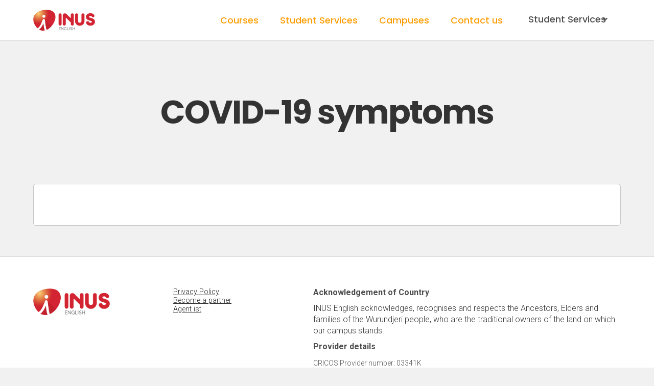

--- FILE ---
content_type: text/html; charset=utf-8
request_url: https://www.inus.edu.au/student-services/covid/covid-19-symptoms
body_size: 4759
content:
<!DOCTYPE html><!-- This site was created in Webflow. https://webflow.com --><!-- Last Published: Mon Oct 20 2025 09:53:21 GMT+0000 (Coordinated Universal Time) --><html data-wf-domain="www.inus.edu.au" data-wf-page="6448a7d0f04e256545086050" data-wf-site="6326af4e79ba5802f296a8cb"><head><meta charset="utf-8"/><title>COVID-19 symptoms</title><meta content="COVID-19 symptoms" property="og:title"/><meta content="COVID-19 symptoms" property="twitter:title"/><meta content="width=device-width, initial-scale=1" name="viewport"/><meta content="Webflow" name="generator"/><link href="https://cdn.prod.website-files.com/6326af4e79ba5802f296a8cb/css/inus.webflow.shared.5f5b14391.css" rel="stylesheet" type="text/css"/><link href="https://fonts.googleapis.com" rel="preconnect"/><link href="https://fonts.gstatic.com" rel="preconnect" crossorigin="anonymous"/><script src="https://ajax.googleapis.com/ajax/libs/webfont/1.6.26/webfont.js" type="text/javascript"></script><script type="text/javascript">WebFont.load({  google: {    families: ["Inconsolata:400,700","Poppins:100,100italic,200,200italic,300,300italic,regular,italic,500,500italic,600,600italic,700,700italic,800,800italic,900,900italic","Rubik:300,regular,500,600,700,800,900,300italic,italic,500italic,600italic,700italic,800italic,900italic","Roboto:300,300italic,regular,italic,500,700,900","Roboto Mono:regular,500,600,700"]  }});</script><script src="https://use.typekit.net/rxn3bfu.js" type="text/javascript"></script><script type="text/javascript">try{Typekit.load();}catch(e){}</script><script type="text/javascript">!function(o,c){var n=c.documentElement,t=" w-mod-";n.className+=t+"js",("ontouchstart"in o||o.DocumentTouch&&c instanceof DocumentTouch)&&(n.className+=t+"touch")}(window,document);</script><link href="https://cdn.prod.website-files.com/6326af4e79ba5802f296a8cb/63ce16c370ce98b9ec6a77aa_INUS%20favicon.png" rel="shortcut icon" type="image/x-icon"/><link href="https://cdn.prod.website-files.com/6326af4e79ba5802f296a8cb/63ce174c97fef79b5e9dae51_INUS%20webclip.png" rel="apple-touch-icon"/><script src="https://apps.elfsight.com/p/platform.js" defer></script>
<div class="elfsight-app-8b7895f6-fc43-4844-828e-14f7de0be44c"></div></head><body><div data-collapse="medium" data-animation="default" data-duration="400" data-easing="ease" data-easing2="ease" role="banner" class="navbar-flowbase w-nav"><div class="w-layout-blockcontainer c-max-width-1-copy w-container"><div class="db-navbar"><div class="db-navbar-left"><a href="/" class="logo-dsk w-nav-brand"><img src="https://cdn.prod.website-files.com/6326af4e79ba5802f296a8cb/6326b68a7de61050b10e819f_INUS-logo---Colour---cropped.png" alt="Flowbase Logo" width="121" class="logo"/></a></div><nav role="navigation" class="db-navbar-right w-nav-menu"><div class="div-block-140"><a href="/courses" class="button-navbar w-inline-block"><div class="text-block-17">Courses</div></a><a href="/student-services/home" class="button-navbar w-inline-block"><div class="text-block-17">Student Services</div></a><a id="w-node-_70d04aef-c45c-08e8-3942-fd0cc34f8716-c34f862e" href="/campuses" class="button-navbar w-inline-block"><div class="text-block-17">Campuses</div></a><a href="/contact" class="button-navbar w-inline-block"><div class="text-block-17">Contact us</div></a><div data-hover="false" data-delay="0" class="navbar-dropdown-base hide w-dropdown"><div class="navbar-dropdown w-dropdown-toggle"><div class="text-block-17">Student Services</div><div><div class="nav-icon w-icon-dropdown-toggle"></div></div></div><nav class="navbar-dropdown-list products w-dropdown-list"><div class="navbar-dropdown-block"><div class="w-layout-grid navbar-product-grid"><a href="/student-services/student-handbook" class="dropdown-link tab-mod w-inline-block"><div class="nav-icon-detail"><div class="nav-icon-square"><img src="https://cdn.prod.website-files.com/6326af4e79ba5802f296a8cb/6426c2a951b24bd6f8a566b4_001-handbook.svg" loading="lazy" alt="" class="image-7"/></div><div class="div-block-179"><div class="link-title-copy">Student Handbook</div><div class="description hide">Description goes here</div></div></div><img src="https://cdn.prod.website-files.com/61736589199da28804310654/61736acad5016887aac39efa_Arrow%20-%20Right%20Square.svg" loading="lazy" alt="" class="arrow"/></a><a href="/student-services/timetables" class="dropdown-link tab-mod w-inline-block"><div class="nav-icon-detail"><div class="nav-icon-square"><img src="https://cdn.prod.website-files.com/6326af4e79ba5802f296a8cb/642815242b8b8cfd25467583_calendar.svg" loading="lazy" alt="" class="image-7"/></div><div class="div-block-179"><div class="link-title-copy">Class timetable</div><div class="description hide">Description goes here</div></div></div><img src="https://cdn.prod.website-files.com/61736589199da28804310654/61736acad5016887aac39efa_Arrow%20-%20Right%20Square.svg" loading="lazy" alt="" class="arrow"/></a><a href="#" class="dropdown-link tab-mod w-inline-block"><div class="nav-icon-detail"><div class="nav-icon-square"><img src="https://cdn.prod.website-files.com/6326af4e79ba5802f296a8cb/6426c2a9cf7f89281c96fdff_003-sim-card.svg" loading="lazy" alt="" class="image-7"/></div><div class="div-block-179"><div class="link-title-copy">During your study</div><div class="description">Practical help outside of your study</div></div></div><img src="https://cdn.prod.website-files.com/61736589199da28804310654/61736acad5016887aac39efa_Arrow%20-%20Right%20Square.svg" loading="lazy" alt="" class="arrow"/></a><a href="/student-services/faqs" class="dropdown-link tab-mod w-inline-block"><div class="nav-icon-detail"><div class="nav-icon-square"><img src="https://cdn.prod.website-files.com/6326af4e79ba5802f296a8cb/6426c2a98f1cefaf7a05158a_005-question.svg" loading="lazy" alt="" class="image-7"/></div><div class="div-block-179"><div class="link-title-copy">FAQs</div><div class="description">Frequently-asked questions from our students</div></div></div><img src="https://cdn.prod.website-files.com/61736589199da28804310654/61736acad5016887aac39efa_Arrow%20-%20Right%20Square.svg" loading="lazy" alt="" class="arrow"/></a><a id="w-node-_13427876-b3cc-bfdb-cdd3-e3506008f018-c34f862e" href="/student-services/home" class="link-block-6 w-inline-block"><div class="featured-block tab-mod"><div class="feature-content"><img src="https://cdn.prod.website-files.com/6326af4e79ba5802f296a8cb/6426c2a9e42bf6303c43586f_004-homepage.svg" loading="lazy" width="169" alt="" class="image-6"/><div class="link-title-copy">Student Services Home</div></div></div></a></div></div></nav></div><a href="/contact" class="button1 hide-des-up link-block-7 link-block-8 w-inline-block"><img src="https://cdn.prod.website-files.com/6326af4e79ba5802f296a8cb/642b815d95612b831585c184_contact-us.svg" loading="lazy" width="40" alt=""/><div class="text-block-17">Contact us</div></a><div class="navbar-right"><a data-ms-content="!members" href="/contact" class="button1 mod1 w-button">Contact</a><div class="flowbase-mobile-menu w-nav-button"><div class="icon-4 w-icon-nav-menu"></div></div></div></div></nav></div></div></div><div class="section-page-landing-image-text-overlay"><div class="w-layout-grid grid-1cell-2"><div id="w-node-c2fed507-cb75-3379-9ad3-44b45526ccd5-ab086d11" class="page-image-hero"></div><div id="w-node-f2517a8c-a572-650f-b4ca-7998ab086d13-ab086d11" class="db-p_0-0-20-0"><div class="c-max-width-1 w-container"><h1 class="heading-1-big">COVID-19 symptoms</h1></div></div><div id="w-node-f2517a8c-a572-650f-b4ca-7998ab086d18-ab086d11" class="gradient-multiply-2"></div></div></div><div class="div-master-page-container"><div><div class="c-max-width-1 w-container"><div class="div-section-divider"><div class="content-box"></div></div></div></div></div><div class="footer-section"><div class="c-max-width-1 w-container"><div class="footer-grid"><div><a href="#" class="footer-logo w-inline-block"><img src="https://cdn.prod.website-files.com/6326af4e79ba5802f296a8cb/6326b68a7de61050b10e819f_INUS-logo---Colour---cropped.png" loading="lazy" width="Auto" sizes="(max-width: 479px) 33vw, 150px" alt="Brand" srcset="https://cdn.prod.website-files.com/6326af4e79ba5802f296a8cb/6326b68a7de61050b10e819f_INUS-logo---Colour---cropped-p-500.png 500w, https://cdn.prod.website-files.com/6326af4e79ba5802f296a8cb/6326b68a7de61050b10e819f_INUS-logo---Colour---cropped.png 824w" class="image-4"/></a></div><div class="footer-wrap"><a href="#" class="footer-link-2">Privacy Policy</a><a href="#" class="footer-link-2">Become a partner</a><a href="#" class="footer-link-2">Agent ist</a></div><div id="w-node-_93769de3-d005-634a-90e3-8663cd5a2093-cd5a2086" class="div-block-137"><div class="div-block-138"><h6>Acknowledgement of Country</h6><p>INUS English acknowledges, recognises and respects the Ancestors, Elders and families of the Wurundjeri people, who are the traditional owners of the land on which our campus stands.</p></div><div class="div-block-138"><h6>Provider details</h6><p class="detail-small">CRICOS Provider number: 03341K</p></div></div></div><div class="footer-bottom"><div class="text-block">Copyright © 2024 INUS Australia Pty Ltd</div><div class="footer-social-links"><a href="https://www.instagram.com/inusenglish/" target="_blank" class="footer-social-link w-inline-block"><div class="embed-icons w-embed"><svg width="18" height="18" viewBox="0 0 18 18" fill="currentColor" xmlns="http://www.w3.org/2000/svg">
<path d="M15.2999 4.05C15.2999 4.79558 14.6955 5.4 13.9499 5.4C13.2043 5.4 12.5999 4.79558 12.5999 4.05C12.5999 3.30442 13.2043 2.7 13.9499 2.7C14.6955 2.7 15.2999 3.30442 15.2999 4.05Z" fill="currentColor"/>
<path fill-rule="evenodd" clip-rule="evenodd" d="M8.99988 13.5C11.4852 13.5 13.4999 11.4853 13.4999 9C13.4999 6.51472 11.4852 4.5 8.99988 4.5C6.5146 4.5 4.49988 6.51472 4.49988 9C4.49988 11.4853 6.5146 13.5 8.99988 13.5ZM8.99988 11.7C10.491 11.7 11.6999 10.4912 11.6999 9C11.6999 7.50883 10.491 6.3 8.99988 6.3C7.50871 6.3 6.29988 7.50883 6.29988 9C6.29988 10.4912 7.50871 11.7 8.99988 11.7Z" fill="#currentColor"/>
<path fill-rule="evenodd" clip-rule="evenodd" d="M-0.00012207 8.64C-0.00012207 5.61572 -0.00012207 4.10357 0.588443 2.94845C1.10616 1.93238 1.93225 1.10628 2.94833 0.588565C4.10345 0 5.61559 0 8.63988 0H9.35988C12.3842 0 13.8963 0 15.0514 0.588565C16.0675 1.10628 16.8936 1.93238 17.4113 2.94845C17.9999 4.10357 17.9999 5.61572 17.9999 8.64V9.36C17.9999 12.3843 17.9999 13.8964 17.4113 15.0515C16.8936 16.0676 16.0675 16.8937 15.0514 17.4114C13.8963 18 12.3842 18 9.35988 18H8.63988C5.61559 18 4.10345 18 2.94833 17.4114C1.93225 16.8937 1.10616 16.0676 0.588443 15.0515C-0.00012207 13.8964 -0.00012207 12.3843 -0.00012207 9.36V8.64ZM8.63988 1.8H9.35988C10.9017 1.8 11.9498 1.8014 12.76 1.86759C13.5492 1.93207 13.9527 2.04894 14.2342 2.19238C14.9116 2.53752 15.4624 3.08825 15.8075 3.76563C15.9509 4.04715 16.0678 4.45072 16.1323 5.23987C16.1985 6.05003 16.1999 7.09816 16.1999 8.64V9.36C16.1999 10.9018 16.1985 11.95 16.1323 12.7601C16.0678 13.5493 15.9509 13.9528 15.8075 14.2344C15.4624 14.9117 14.9116 15.4625 14.2342 15.8076C13.9527 15.9511 13.5492 16.0679 12.76 16.1324C11.9498 16.1986 10.9017 16.2 9.35988 16.2H8.63988C7.09803 16.2 6.04991 16.1986 5.23975 16.1324C4.4506 16.0679 4.04703 15.9511 3.76551 15.8076C3.08813 15.4625 2.5374 14.9117 2.19225 14.2344C2.04881 13.9528 1.93195 13.5493 1.86747 12.7601C1.80128 11.95 1.79988 10.9018 1.79988 9.36V8.64C1.79988 7.09816 1.80128 6.05003 1.86747 5.23987C1.93195 4.45072 2.04881 4.04715 2.19225 3.76563C2.5374 3.08825 3.08813 2.53752 3.76551 2.19238C4.04703 2.04894 4.4506 1.93207 5.23975 1.86759C6.04991 1.8014 7.09803 1.8 8.63988 1.8Z" fill="currentColor"/>
</svg></div></a><a href="#" target="_blank" class="footer-social-link hide w-inline-block"><div class="embed-icons w-embed"><svg width="19" height="15" viewBox="0 0 19 15" fill="currentColor" xmlns="http://www.w3.org/2000/svg">
<path d="M5.77478 14.875C3.69514 14.875 1.75656 14.2767 0.124878 13.2444C1.51023 13.3331 3.95507 13.1207 5.47575 11.686C3.18814 11.5822 2.15648 9.84673 2.02191 9.1051C2.21628 9.17926 3.14329 9.26826 3.6666 9.0606C1.0351 8.40796 0.631403 6.12373 0.721113 5.4266C1.21452 5.76775 2.05181 5.88641 2.38075 5.85674C-0.0713266 4.12132 0.810823 1.51078 1.24442 0.947135C3.00412 3.35855 5.64136 4.7129 8.90398 4.78823C8.84246 4.52136 8.80998 4.24353 8.80998 3.95816C8.80998 1.9102 10.4835 0.25 12.5479 0.25C13.6265 0.25 14.5984 0.703219 15.2807 1.42816C16.0015 1.2611 17.0862 0.870016 17.6165 0.531821C17.3492 1.48111 16.517 2.27301 16.0137 2.56652C16.0179 2.57651 16.0096 2.55649 16.0137 2.56652C16.4558 2.50037 17.6522 2.27294 18.1249 1.95576C17.8911 2.48906 17.0089 3.37576 16.2848 3.87218C16.4195 9.74866 11.874 14.875 5.77478 14.875Z" fill="currentColor"/>
</svg></div></a><a href="#" target="_blank" class="footer-social-link hide w-inline-block"><div class="embed-icons w-embed"><svg width="17" height="16" viewBox="0 0 17 16" fill="currentColor" xmlns="http://www.w3.org/2000/svg">
<path d="M4.19588 1.90367C4.19588 2.95503 3.28458 3.80733 2.16044 3.80733C1.0363 3.80733 0.125 2.95503 0.125 1.90367C0.125 0.852301 1.0363 0 2.16044 0C3.28458 0 4.19588 0.852301 4.19588 1.90367Z" fill="currentColor"/>
<path d="M0.403351 5.20661H3.88273V15.75H0.403351V5.20661Z" fill="currentColor"/>
<path d="M9.48454 5.20661H6.00515V15.75H9.48454C9.48454 15.75 9.48454 12.4308 9.48454 10.3555C9.48454 9.10982 9.90986 7.85873 11.607 7.85873C13.5249 7.85873 13.5133 9.48885 13.5044 10.7517C13.4927 12.4025 13.5206 14.0871 13.5206 15.75H17V10.1854C16.9705 6.6323 16.0447 4.99509 12.9987 4.99509C11.1898 4.99509 10.0685 5.81632 9.48454 6.5593V5.20661Z" fill="currentColor"/>
</svg></div></a></div></div></div></div><script src="https://d3e54v103j8qbb.cloudfront.net/js/jquery-3.5.1.min.dc5e7f18c8.js?site=6326af4e79ba5802f296a8cb" type="text/javascript" integrity="sha256-9/aliU8dGd2tb6OSsuzixeV4y/faTqgFtohetphbbj0=" crossorigin="anonymous"></script><script src="https://cdn.prod.website-files.com/6326af4e79ba5802f296a8cb/js/webflow.schunk.36b8fb49256177c8.js" type="text/javascript"></script><script src="https://cdn.prod.website-files.com/6326af4e79ba5802f296a8cb/js/webflow.schunk.5321768fff085510.js" type="text/javascript"></script><script src="https://cdn.prod.website-files.com/6326af4e79ba5802f296a8cb/js/webflow.1cdd7c43.8fe8ff728e4c14c2.js" type="text/javascript"></script></body></html>

--- FILE ---
content_type: text/css
request_url: https://cdn.prod.website-files.com/6326af4e79ba5802f296a8cb/css/inus.webflow.shared.5f5b14391.css
body_size: 35007
content:
html {
  -webkit-text-size-adjust: 100%;
  -ms-text-size-adjust: 100%;
  font-family: sans-serif;
}

body {
  margin: 0;
}

article, aside, details, figcaption, figure, footer, header, hgroup, main, menu, nav, section, summary {
  display: block;
}

audio, canvas, progress, video {
  vertical-align: baseline;
  display: inline-block;
}

audio:not([controls]) {
  height: 0;
  display: none;
}

[hidden], template {
  display: none;
}

a {
  background-color: #0000;
}

a:active, a:hover {
  outline: 0;
}

abbr[title] {
  border-bottom: 1px dotted;
}

b, strong {
  font-weight: bold;
}

dfn {
  font-style: italic;
}

h1 {
  margin: .67em 0;
  font-size: 2em;
}

mark {
  color: #000;
  background: #ff0;
}

small {
  font-size: 80%;
}

sub, sup {
  vertical-align: baseline;
  font-size: 75%;
  line-height: 0;
  position: relative;
}

sup {
  top: -.5em;
}

sub {
  bottom: -.25em;
}

img {
  border: 0;
}

svg:not(:root) {
  overflow: hidden;
}

hr {
  box-sizing: content-box;
  height: 0;
}

pre {
  overflow: auto;
}

code, kbd, pre, samp {
  font-family: monospace;
  font-size: 1em;
}

button, input, optgroup, select, textarea {
  color: inherit;
  font: inherit;
  margin: 0;
}

button {
  overflow: visible;
}

button, select {
  text-transform: none;
}

button, html input[type="button"], input[type="reset"] {
  -webkit-appearance: button;
  cursor: pointer;
}

button[disabled], html input[disabled] {
  cursor: default;
}

button::-moz-focus-inner, input::-moz-focus-inner {
  border: 0;
  padding: 0;
}

input {
  line-height: normal;
}

input[type="checkbox"], input[type="radio"] {
  box-sizing: border-box;
  padding: 0;
}

input[type="number"]::-webkit-inner-spin-button, input[type="number"]::-webkit-outer-spin-button {
  height: auto;
}

input[type="search"] {
  -webkit-appearance: none;
}

input[type="search"]::-webkit-search-cancel-button, input[type="search"]::-webkit-search-decoration {
  -webkit-appearance: none;
}

legend {
  border: 0;
  padding: 0;
}

textarea {
  overflow: auto;
}

optgroup {
  font-weight: bold;
}

table {
  border-collapse: collapse;
  border-spacing: 0;
}

td, th {
  padding: 0;
}

@font-face {
  font-family: webflow-icons;
  src: url("[data-uri]") format("truetype");
  font-weight: normal;
  font-style: normal;
}

[class^="w-icon-"], [class*=" w-icon-"] {
  speak: none;
  font-variant: normal;
  text-transform: none;
  -webkit-font-smoothing: antialiased;
  -moz-osx-font-smoothing: grayscale;
  font-style: normal;
  font-weight: normal;
  line-height: 1;
  font-family: webflow-icons !important;
}

.w-icon-slider-right:before {
  content: "";
}

.w-icon-slider-left:before {
  content: "";
}

.w-icon-nav-menu:before {
  content: "";
}

.w-icon-arrow-down:before, .w-icon-dropdown-toggle:before {
  content: "";
}

.w-icon-file-upload-remove:before {
  content: "";
}

.w-icon-file-upload-icon:before {
  content: "";
}

* {
  box-sizing: border-box;
}

html {
  height: 100%;
}

body {
  color: #333;
  background-color: #fff;
  min-height: 100%;
  margin: 0;
  font-family: Arial, sans-serif;
  font-size: 14px;
  line-height: 20px;
}

img {
  vertical-align: middle;
  max-width: 100%;
  display: inline-block;
}

html.w-mod-touch * {
  background-attachment: scroll !important;
}

.w-block {
  display: block;
}

.w-inline-block {
  max-width: 100%;
  display: inline-block;
}

.w-clearfix:before, .w-clearfix:after {
  content: " ";
  grid-area: 1 / 1 / 2 / 2;
  display: table;
}

.w-clearfix:after {
  clear: both;
}

.w-hidden {
  display: none;
}

.w-button {
  color: #fff;
  line-height: inherit;
  cursor: pointer;
  background-color: #3898ec;
  border: 0;
  border-radius: 0;
  padding: 9px 15px;
  text-decoration: none;
  display: inline-block;
}

input.w-button {
  -webkit-appearance: button;
}

html[data-w-dynpage] [data-w-cloak] {
  color: #0000 !important;
}

.w-code-block {
  margin: unset;
}

pre.w-code-block code {
  all: inherit;
}

.w-optimization {
  display: contents;
}

.w-webflow-badge, .w-webflow-badge > img {
  box-sizing: unset;
  width: unset;
  height: unset;
  max-height: unset;
  max-width: unset;
  min-height: unset;
  min-width: unset;
  margin: unset;
  padding: unset;
  float: unset;
  clear: unset;
  border: unset;
  border-radius: unset;
  background: unset;
  background-image: unset;
  background-position: unset;
  background-size: unset;
  background-repeat: unset;
  background-origin: unset;
  background-clip: unset;
  background-attachment: unset;
  background-color: unset;
  box-shadow: unset;
  transform: unset;
  direction: unset;
  font-family: unset;
  font-weight: unset;
  color: unset;
  font-size: unset;
  line-height: unset;
  font-style: unset;
  font-variant: unset;
  text-align: unset;
  letter-spacing: unset;
  -webkit-text-decoration: unset;
  text-decoration: unset;
  text-indent: unset;
  text-transform: unset;
  list-style-type: unset;
  text-shadow: unset;
  vertical-align: unset;
  cursor: unset;
  white-space: unset;
  word-break: unset;
  word-spacing: unset;
  word-wrap: unset;
  transition: unset;
}

.w-webflow-badge {
  white-space: nowrap;
  cursor: pointer;
  box-shadow: 0 0 0 1px #0000001a, 0 1px 3px #0000001a;
  visibility: visible !important;
  opacity: 1 !important;
  z-index: 2147483647 !important;
  color: #aaadb0 !important;
  overflow: unset !important;
  background-color: #fff !important;
  border-radius: 3px !important;
  width: auto !important;
  height: auto !important;
  margin: 0 !important;
  padding: 6px !important;
  font-size: 12px !important;
  line-height: 14px !important;
  text-decoration: none !important;
  display: inline-block !important;
  position: fixed !important;
  inset: auto 12px 12px auto !important;
  transform: none !important;
}

.w-webflow-badge > img {
  position: unset;
  visibility: unset !important;
  opacity: 1 !important;
  vertical-align: middle !important;
  display: inline-block !important;
}

h1, h2, h3, h4, h5, h6 {
  margin-bottom: 10px;
  font-weight: bold;
}

h1 {
  margin-top: 20px;
  font-size: 38px;
  line-height: 44px;
}

h2 {
  margin-top: 20px;
  font-size: 32px;
  line-height: 36px;
}

h3 {
  margin-top: 20px;
  font-size: 24px;
  line-height: 30px;
}

h4 {
  margin-top: 10px;
  font-size: 18px;
  line-height: 24px;
}

h5 {
  margin-top: 10px;
  font-size: 14px;
  line-height: 20px;
}

h6 {
  margin-top: 10px;
  font-size: 12px;
  line-height: 18px;
}

p {
  margin-top: 0;
  margin-bottom: 10px;
}

blockquote {
  border-left: 5px solid #e2e2e2;
  margin: 0 0 10px;
  padding: 10px 20px;
  font-size: 18px;
  line-height: 22px;
}

figure {
  margin: 0 0 10px;
}

figcaption {
  text-align: center;
  margin-top: 5px;
}

ul, ol {
  margin-top: 0;
  margin-bottom: 10px;
  padding-left: 40px;
}

.w-list-unstyled {
  padding-left: 0;
  list-style: none;
}

.w-embed:before, .w-embed:after {
  content: " ";
  grid-area: 1 / 1 / 2 / 2;
  display: table;
}

.w-embed:after {
  clear: both;
}

.w-video {
  width: 100%;
  padding: 0;
  position: relative;
}

.w-video iframe, .w-video object, .w-video embed {
  border: none;
  width: 100%;
  height: 100%;
  position: absolute;
  top: 0;
  left: 0;
}

fieldset {
  border: 0;
  margin: 0;
  padding: 0;
}

button, [type="button"], [type="reset"] {
  cursor: pointer;
  -webkit-appearance: button;
  border: 0;
}

.w-form {
  margin: 0 0 15px;
}

.w-form-done {
  text-align: center;
  background-color: #ddd;
  padding: 20px;
  display: none;
}

.w-form-fail {
  background-color: #ffdede;
  margin-top: 10px;
  padding: 10px;
  display: none;
}

label {
  margin-bottom: 5px;
  font-weight: bold;
  display: block;
}

.w-input, .w-select {
  color: #333;
  vertical-align: middle;
  background-color: #fff;
  border: 1px solid #ccc;
  width: 100%;
  height: 38px;
  margin-bottom: 10px;
  padding: 8px 12px;
  font-size: 14px;
  line-height: 1.42857;
  display: block;
}

.w-input::placeholder, .w-select::placeholder {
  color: #999;
}

.w-input:focus, .w-select:focus {
  border-color: #3898ec;
  outline: 0;
}

.w-input[disabled], .w-select[disabled], .w-input[readonly], .w-select[readonly], fieldset[disabled] .w-input, fieldset[disabled] .w-select {
  cursor: not-allowed;
}

.w-input[disabled]:not(.w-input-disabled), .w-select[disabled]:not(.w-input-disabled), .w-input[readonly], .w-select[readonly], fieldset[disabled]:not(.w-input-disabled) .w-input, fieldset[disabled]:not(.w-input-disabled) .w-select {
  background-color: #eee;
}

textarea.w-input, textarea.w-select {
  height: auto;
}

.w-select {
  background-color: #f3f3f3;
}

.w-select[multiple] {
  height: auto;
}

.w-form-label {
  cursor: pointer;
  margin-bottom: 0;
  font-weight: normal;
  display: inline-block;
}

.w-radio {
  margin-bottom: 5px;
  padding-left: 20px;
  display: block;
}

.w-radio:before, .w-radio:after {
  content: " ";
  grid-area: 1 / 1 / 2 / 2;
  display: table;
}

.w-radio:after {
  clear: both;
}

.w-radio-input {
  float: left;
  margin: 3px 0 0 -20px;
  line-height: normal;
}

.w-file-upload {
  margin-bottom: 10px;
  display: block;
}

.w-file-upload-input {
  opacity: 0;
  z-index: -100;
  width: .1px;
  height: .1px;
  position: absolute;
  overflow: hidden;
}

.w-file-upload-default, .w-file-upload-uploading, .w-file-upload-success {
  color: #333;
  display: inline-block;
}

.w-file-upload-error {
  margin-top: 10px;
  display: block;
}

.w-file-upload-default.w-hidden, .w-file-upload-uploading.w-hidden, .w-file-upload-error.w-hidden, .w-file-upload-success.w-hidden {
  display: none;
}

.w-file-upload-uploading-btn {
  cursor: pointer;
  background-color: #fafafa;
  border: 1px solid #ccc;
  margin: 0;
  padding: 8px 12px;
  font-size: 14px;
  font-weight: normal;
  display: flex;
}

.w-file-upload-file {
  background-color: #fafafa;
  border: 1px solid #ccc;
  flex-grow: 1;
  justify-content: space-between;
  margin: 0;
  padding: 8px 9px 8px 11px;
  display: flex;
}

.w-file-upload-file-name {
  font-size: 14px;
  font-weight: normal;
  display: block;
}

.w-file-remove-link {
  cursor: pointer;
  width: auto;
  height: auto;
  margin-top: 3px;
  margin-left: 10px;
  padding: 3px;
  display: block;
}

.w-icon-file-upload-remove {
  margin: auto;
  font-size: 10px;
}

.w-file-upload-error-msg {
  color: #ea384c;
  padding: 2px 0;
  display: inline-block;
}

.w-file-upload-info {
  padding: 0 12px;
  line-height: 38px;
  display: inline-block;
}

.w-file-upload-label {
  cursor: pointer;
  background-color: #fafafa;
  border: 1px solid #ccc;
  margin: 0;
  padding: 8px 12px;
  font-size: 14px;
  font-weight: normal;
  display: inline-block;
}

.w-icon-file-upload-icon, .w-icon-file-upload-uploading {
  width: 20px;
  margin-right: 8px;
  display: inline-block;
}

.w-icon-file-upload-uploading {
  height: 20px;
}

.w-container {
  max-width: 940px;
  margin-left: auto;
  margin-right: auto;
}

.w-container:before, .w-container:after {
  content: " ";
  grid-area: 1 / 1 / 2 / 2;
  display: table;
}

.w-container:after {
  clear: both;
}

.w-container .w-row {
  margin-left: -10px;
  margin-right: -10px;
}

.w-row:before, .w-row:after {
  content: " ";
  grid-area: 1 / 1 / 2 / 2;
  display: table;
}

.w-row:after {
  clear: both;
}

.w-row .w-row {
  margin-left: 0;
  margin-right: 0;
}

.w-col {
  float: left;
  width: 100%;
  min-height: 1px;
  padding-left: 10px;
  padding-right: 10px;
  position: relative;
}

.w-col .w-col {
  padding-left: 0;
  padding-right: 0;
}

.w-col-1 {
  width: 8.33333%;
}

.w-col-2 {
  width: 16.6667%;
}

.w-col-3 {
  width: 25%;
}

.w-col-4 {
  width: 33.3333%;
}

.w-col-5 {
  width: 41.6667%;
}

.w-col-6 {
  width: 50%;
}

.w-col-7 {
  width: 58.3333%;
}

.w-col-8 {
  width: 66.6667%;
}

.w-col-9 {
  width: 75%;
}

.w-col-10 {
  width: 83.3333%;
}

.w-col-11 {
  width: 91.6667%;
}

.w-col-12 {
  width: 100%;
}

.w-hidden-main {
  display: none !important;
}

@media screen and (max-width: 991px) {
  .w-container {
    max-width: 728px;
  }

  .w-hidden-main {
    display: inherit !important;
  }

  .w-hidden-medium {
    display: none !important;
  }

  .w-col-medium-1 {
    width: 8.33333%;
  }

  .w-col-medium-2 {
    width: 16.6667%;
  }

  .w-col-medium-3 {
    width: 25%;
  }

  .w-col-medium-4 {
    width: 33.3333%;
  }

  .w-col-medium-5 {
    width: 41.6667%;
  }

  .w-col-medium-6 {
    width: 50%;
  }

  .w-col-medium-7 {
    width: 58.3333%;
  }

  .w-col-medium-8 {
    width: 66.6667%;
  }

  .w-col-medium-9 {
    width: 75%;
  }

  .w-col-medium-10 {
    width: 83.3333%;
  }

  .w-col-medium-11 {
    width: 91.6667%;
  }

  .w-col-medium-12 {
    width: 100%;
  }

  .w-col-stack {
    width: 100%;
    left: auto;
    right: auto;
  }
}

@media screen and (max-width: 767px) {
  .w-hidden-main, .w-hidden-medium {
    display: inherit !important;
  }

  .w-hidden-small {
    display: none !important;
  }

  .w-row, .w-container .w-row {
    margin-left: 0;
    margin-right: 0;
  }

  .w-col {
    width: 100%;
    left: auto;
    right: auto;
  }

  .w-col-small-1 {
    width: 8.33333%;
  }

  .w-col-small-2 {
    width: 16.6667%;
  }

  .w-col-small-3 {
    width: 25%;
  }

  .w-col-small-4 {
    width: 33.3333%;
  }

  .w-col-small-5 {
    width: 41.6667%;
  }

  .w-col-small-6 {
    width: 50%;
  }

  .w-col-small-7 {
    width: 58.3333%;
  }

  .w-col-small-8 {
    width: 66.6667%;
  }

  .w-col-small-9 {
    width: 75%;
  }

  .w-col-small-10 {
    width: 83.3333%;
  }

  .w-col-small-11 {
    width: 91.6667%;
  }

  .w-col-small-12 {
    width: 100%;
  }
}

@media screen and (max-width: 479px) {
  .w-container {
    max-width: none;
  }

  .w-hidden-main, .w-hidden-medium, .w-hidden-small {
    display: inherit !important;
  }

  .w-hidden-tiny {
    display: none !important;
  }

  .w-col {
    width: 100%;
  }

  .w-col-tiny-1 {
    width: 8.33333%;
  }

  .w-col-tiny-2 {
    width: 16.6667%;
  }

  .w-col-tiny-3 {
    width: 25%;
  }

  .w-col-tiny-4 {
    width: 33.3333%;
  }

  .w-col-tiny-5 {
    width: 41.6667%;
  }

  .w-col-tiny-6 {
    width: 50%;
  }

  .w-col-tiny-7 {
    width: 58.3333%;
  }

  .w-col-tiny-8 {
    width: 66.6667%;
  }

  .w-col-tiny-9 {
    width: 75%;
  }

  .w-col-tiny-10 {
    width: 83.3333%;
  }

  .w-col-tiny-11 {
    width: 91.6667%;
  }

  .w-col-tiny-12 {
    width: 100%;
  }
}

.w-widget {
  position: relative;
}

.w-widget-map {
  width: 100%;
  height: 400px;
}

.w-widget-map label {
  width: auto;
  display: inline;
}

.w-widget-map img {
  max-width: inherit;
}

.w-widget-map .gm-style-iw {
  text-align: center;
}

.w-widget-map .gm-style-iw > button {
  display: none !important;
}

.w-widget-twitter {
  overflow: hidden;
}

.w-widget-twitter-count-shim {
  vertical-align: top;
  text-align: center;
  background: #fff;
  border: 1px solid #758696;
  border-radius: 3px;
  width: 28px;
  height: 20px;
  display: inline-block;
  position: relative;
}

.w-widget-twitter-count-shim * {
  pointer-events: none;
  -webkit-user-select: none;
  user-select: none;
}

.w-widget-twitter-count-shim .w-widget-twitter-count-inner {
  text-align: center;
  color: #999;
  font-family: serif;
  font-size: 15px;
  line-height: 12px;
  position: relative;
}

.w-widget-twitter-count-shim .w-widget-twitter-count-clear {
  display: block;
  position: relative;
}

.w-widget-twitter-count-shim.w--large {
  width: 36px;
  height: 28px;
}

.w-widget-twitter-count-shim.w--large .w-widget-twitter-count-inner {
  font-size: 18px;
  line-height: 18px;
}

.w-widget-twitter-count-shim:not(.w--vertical) {
  margin-left: 5px;
  margin-right: 8px;
}

.w-widget-twitter-count-shim:not(.w--vertical).w--large {
  margin-left: 6px;
}

.w-widget-twitter-count-shim:not(.w--vertical):before, .w-widget-twitter-count-shim:not(.w--vertical):after {
  content: " ";
  pointer-events: none;
  border: solid #0000;
  width: 0;
  height: 0;
  position: absolute;
  top: 50%;
  left: 0;
}

.w-widget-twitter-count-shim:not(.w--vertical):before {
  border-width: 4px;
  border-color: #75869600 #5d6c7b #75869600 #75869600;
  margin-top: -4px;
  margin-left: -9px;
}

.w-widget-twitter-count-shim:not(.w--vertical).w--large:before {
  border-width: 5px;
  margin-top: -5px;
  margin-left: -10px;
}

.w-widget-twitter-count-shim:not(.w--vertical):after {
  border-width: 4px;
  border-color: #fff0 #fff #fff0 #fff0;
  margin-top: -4px;
  margin-left: -8px;
}

.w-widget-twitter-count-shim:not(.w--vertical).w--large:after {
  border-width: 5px;
  margin-top: -5px;
  margin-left: -9px;
}

.w-widget-twitter-count-shim.w--vertical {
  width: 61px;
  height: 33px;
  margin-bottom: 8px;
}

.w-widget-twitter-count-shim.w--vertical:before, .w-widget-twitter-count-shim.w--vertical:after {
  content: " ";
  pointer-events: none;
  border: solid #0000;
  width: 0;
  height: 0;
  position: absolute;
  top: 100%;
  left: 50%;
}

.w-widget-twitter-count-shim.w--vertical:before {
  border-width: 5px;
  border-color: #5d6c7b #75869600 #75869600;
  margin-left: -5px;
}

.w-widget-twitter-count-shim.w--vertical:after {
  border-width: 4px;
  border-color: #fff #fff0 #fff0;
  margin-left: -4px;
}

.w-widget-twitter-count-shim.w--vertical .w-widget-twitter-count-inner {
  font-size: 18px;
  line-height: 22px;
}

.w-widget-twitter-count-shim.w--vertical.w--large {
  width: 76px;
}

.w-background-video {
  color: #fff;
  height: 500px;
  position: relative;
  overflow: hidden;
}

.w-background-video > video {
  object-fit: cover;
  z-index: -100;
  background-position: 50%;
  background-size: cover;
  width: 100%;
  height: 100%;
  margin: auto;
  position: absolute;
  inset: -100%;
}

.w-background-video > video::-webkit-media-controls-start-playback-button {
  -webkit-appearance: none;
  display: none !important;
}

.w-background-video--control {
  background-color: #0000;
  padding: 0;
  position: absolute;
  bottom: 1em;
  right: 1em;
}

.w-background-video--control > [hidden] {
  display: none !important;
}

.w-slider {
  text-align: center;
  clear: both;
  -webkit-tap-highlight-color: #0000;
  tap-highlight-color: #0000;
  background: #ddd;
  height: 300px;
  position: relative;
}

.w-slider-mask {
  z-index: 1;
  white-space: nowrap;
  height: 100%;
  display: block;
  position: relative;
  left: 0;
  right: 0;
  overflow: hidden;
}

.w-slide {
  vertical-align: top;
  white-space: normal;
  text-align: left;
  width: 100%;
  height: 100%;
  display: inline-block;
  position: relative;
}

.w-slider-nav {
  z-index: 2;
  text-align: center;
  -webkit-tap-highlight-color: #0000;
  tap-highlight-color: #0000;
  height: 40px;
  margin: auto;
  padding-top: 10px;
  position: absolute;
  inset: auto 0 0;
}

.w-slider-nav.w-round > div {
  border-radius: 100%;
}

.w-slider-nav.w-num > div {
  font-size: inherit;
  line-height: inherit;
  width: auto;
  height: auto;
  padding: .2em .5em;
}

.w-slider-nav.w-shadow > div {
  box-shadow: 0 0 3px #3336;
}

.w-slider-nav-invert {
  color: #fff;
}

.w-slider-nav-invert > div {
  background-color: #2226;
}

.w-slider-nav-invert > div.w-active {
  background-color: #222;
}

.w-slider-dot {
  cursor: pointer;
  background-color: #fff6;
  width: 1em;
  height: 1em;
  margin: 0 3px .5em;
  transition: background-color .1s, color .1s;
  display: inline-block;
  position: relative;
}

.w-slider-dot.w-active {
  background-color: #fff;
}

.w-slider-dot:focus {
  outline: none;
  box-shadow: 0 0 0 2px #fff;
}

.w-slider-dot:focus.w-active {
  box-shadow: none;
}

.w-slider-arrow-left, .w-slider-arrow-right {
  cursor: pointer;
  color: #fff;
  -webkit-tap-highlight-color: #0000;
  tap-highlight-color: #0000;
  -webkit-user-select: none;
  user-select: none;
  width: 80px;
  margin: auto;
  font-size: 40px;
  position: absolute;
  inset: 0;
  overflow: hidden;
}

.w-slider-arrow-left [class^="w-icon-"], .w-slider-arrow-right [class^="w-icon-"], .w-slider-arrow-left [class*=" w-icon-"], .w-slider-arrow-right [class*=" w-icon-"] {
  position: absolute;
}

.w-slider-arrow-left:focus, .w-slider-arrow-right:focus {
  outline: 0;
}

.w-slider-arrow-left {
  z-index: 3;
  right: auto;
}

.w-slider-arrow-right {
  z-index: 4;
  left: auto;
}

.w-icon-slider-left, .w-icon-slider-right {
  width: 1em;
  height: 1em;
  margin: auto;
  inset: 0;
}

.w-slider-aria-label {
  clip: rect(0 0 0 0);
  border: 0;
  width: 1px;
  height: 1px;
  margin: -1px;
  padding: 0;
  position: absolute;
  overflow: hidden;
}

.w-slider-force-show {
  display: block !important;
}

.w-dropdown {
  text-align: left;
  z-index: 900;
  margin-left: auto;
  margin-right: auto;
  display: inline-block;
  position: relative;
}

.w-dropdown-btn, .w-dropdown-toggle, .w-dropdown-link {
  vertical-align: top;
  color: #222;
  text-align: left;
  white-space: nowrap;
  margin-left: auto;
  margin-right: auto;
  padding: 20px;
  text-decoration: none;
  position: relative;
}

.w-dropdown-toggle {
  -webkit-user-select: none;
  user-select: none;
  cursor: pointer;
  padding-right: 40px;
  display: inline-block;
}

.w-dropdown-toggle:focus {
  outline: 0;
}

.w-icon-dropdown-toggle {
  width: 1em;
  height: 1em;
  margin: auto 20px auto auto;
  position: absolute;
  top: 0;
  bottom: 0;
  right: 0;
}

.w-dropdown-list {
  background: #ddd;
  min-width: 100%;
  display: none;
  position: absolute;
}

.w-dropdown-list.w--open {
  display: block;
}

.w-dropdown-link {
  color: #222;
  padding: 10px 20px;
  display: block;
}

.w-dropdown-link.w--current {
  color: #0082f3;
}

.w-dropdown-link:focus {
  outline: 0;
}

@media screen and (max-width: 767px) {
  .w-nav-brand {
    padding-left: 10px;
  }
}

.w-lightbox-backdrop {
  cursor: auto;
  letter-spacing: normal;
  text-indent: 0;
  text-shadow: none;
  text-transform: none;
  visibility: visible;
  white-space: normal;
  word-break: normal;
  word-spacing: normal;
  word-wrap: normal;
  color: #fff;
  text-align: center;
  z-index: 2000;
  opacity: 0;
  -webkit-user-select: none;
  -moz-user-select: none;
  -webkit-tap-highlight-color: transparent;
  background: #000000e6;
  outline: 0;
  font-family: Helvetica Neue, Helvetica, Ubuntu, Segoe UI, Verdana, sans-serif;
  font-size: 17px;
  font-style: normal;
  font-weight: 300;
  line-height: 1.2;
  list-style: disc;
  position: fixed;
  inset: 0;
  -webkit-transform: translate(0);
}

.w-lightbox-backdrop, .w-lightbox-container {
  -webkit-overflow-scrolling: touch;
  height: 100%;
  overflow: auto;
}

.w-lightbox-content {
  height: 100vh;
  position: relative;
  overflow: hidden;
}

.w-lightbox-view {
  opacity: 0;
  width: 100vw;
  height: 100vh;
  position: absolute;
}

.w-lightbox-view:before {
  content: "";
  height: 100vh;
}

.w-lightbox-group, .w-lightbox-group .w-lightbox-view, .w-lightbox-group .w-lightbox-view:before {
  height: 86vh;
}

.w-lightbox-frame, .w-lightbox-view:before {
  vertical-align: middle;
  display: inline-block;
}

.w-lightbox-figure {
  margin: 0;
  position: relative;
}

.w-lightbox-group .w-lightbox-figure {
  cursor: pointer;
}

.w-lightbox-img {
  width: auto;
  max-width: none;
  height: auto;
}

.w-lightbox-image {
  float: none;
  max-width: 100vw;
  max-height: 100vh;
  display: block;
}

.w-lightbox-group .w-lightbox-image {
  max-height: 86vh;
}

.w-lightbox-caption {
  text-align: left;
  text-overflow: ellipsis;
  white-space: nowrap;
  background: #0006;
  padding: .5em 1em;
  position: absolute;
  bottom: 0;
  left: 0;
  right: 0;
  overflow: hidden;
}

.w-lightbox-embed {
  width: 100%;
  height: 100%;
  position: absolute;
  inset: 0;
}

.w-lightbox-control {
  cursor: pointer;
  background-position: center;
  background-repeat: no-repeat;
  background-size: 24px;
  width: 4em;
  transition: all .3s;
  position: absolute;
  top: 0;
}

.w-lightbox-left {
  background-image: url("[data-uri]");
  display: none;
  bottom: 0;
  left: 0;
}

.w-lightbox-right {
  background-image: url("[data-uri]");
  display: none;
  bottom: 0;
  right: 0;
}

.w-lightbox-close {
  background-image: url("[data-uri]");
  background-size: 18px;
  height: 2.6em;
  right: 0;
}

.w-lightbox-strip {
  white-space: nowrap;
  padding: 0 1vh;
  line-height: 0;
  position: absolute;
  bottom: 0;
  left: 0;
  right: 0;
  overflow: auto hidden;
}

.w-lightbox-item {
  box-sizing: content-box;
  cursor: pointer;
  width: 10vh;
  padding: 2vh 1vh;
  display: inline-block;
  -webkit-transform: translate3d(0, 0, 0);
}

.w-lightbox-active {
  opacity: .3;
}

.w-lightbox-thumbnail {
  background: #222;
  height: 10vh;
  position: relative;
  overflow: hidden;
}

.w-lightbox-thumbnail-image {
  position: absolute;
  top: 0;
  left: 0;
}

.w-lightbox-thumbnail .w-lightbox-tall {
  width: 100%;
  top: 50%;
  transform: translate(0, -50%);
}

.w-lightbox-thumbnail .w-lightbox-wide {
  height: 100%;
  left: 50%;
  transform: translate(-50%);
}

.w-lightbox-spinner {
  box-sizing: border-box;
  border: 5px solid #0006;
  border-radius: 50%;
  width: 40px;
  height: 40px;
  margin-top: -20px;
  margin-left: -20px;
  animation: .8s linear infinite spin;
  position: absolute;
  top: 50%;
  left: 50%;
}

.w-lightbox-spinner:after {
  content: "";
  border: 3px solid #0000;
  border-bottom-color: #fff;
  border-radius: 50%;
  position: absolute;
  inset: -4px;
}

.w-lightbox-hide {
  display: none;
}

.w-lightbox-noscroll {
  overflow: hidden;
}

@media (min-width: 768px) {
  .w-lightbox-content {
    height: 96vh;
    margin-top: 2vh;
  }

  .w-lightbox-view, .w-lightbox-view:before {
    height: 96vh;
  }

  .w-lightbox-group, .w-lightbox-group .w-lightbox-view, .w-lightbox-group .w-lightbox-view:before {
    height: 84vh;
  }

  .w-lightbox-image {
    max-width: 96vw;
    max-height: 96vh;
  }

  .w-lightbox-group .w-lightbox-image {
    max-width: 82.3vw;
    max-height: 84vh;
  }

  .w-lightbox-left, .w-lightbox-right {
    opacity: .5;
    display: block;
  }

  .w-lightbox-close {
    opacity: .8;
  }

  .w-lightbox-control:hover {
    opacity: 1;
  }
}

.w-lightbox-inactive, .w-lightbox-inactive:hover {
  opacity: 0;
}

.w-richtext:before, .w-richtext:after {
  content: " ";
  grid-area: 1 / 1 / 2 / 2;
  display: table;
}

.w-richtext:after {
  clear: both;
}

.w-richtext[contenteditable="true"]:before, .w-richtext[contenteditable="true"]:after {
  white-space: initial;
}

.w-richtext ol, .w-richtext ul {
  overflow: hidden;
}

.w-richtext .w-richtext-figure-selected.w-richtext-figure-type-video div:after, .w-richtext .w-richtext-figure-selected[data-rt-type="video"] div:after, .w-richtext .w-richtext-figure-selected.w-richtext-figure-type-image div, .w-richtext .w-richtext-figure-selected[data-rt-type="image"] div {
  outline: 2px solid #2895f7;
}

.w-richtext figure.w-richtext-figure-type-video > div:after, .w-richtext figure[data-rt-type="video"] > div:after {
  content: "";
  display: none;
  position: absolute;
  inset: 0;
}

.w-richtext figure {
  max-width: 60%;
  position: relative;
}

.w-richtext figure > div:before {
  cursor: default !important;
}

.w-richtext figure img {
  width: 100%;
}

.w-richtext figure figcaption.w-richtext-figcaption-placeholder {
  opacity: .6;
}

.w-richtext figure div {
  color: #0000;
  font-size: 0;
}

.w-richtext figure.w-richtext-figure-type-image, .w-richtext figure[data-rt-type="image"] {
  display: table;
}

.w-richtext figure.w-richtext-figure-type-image > div, .w-richtext figure[data-rt-type="image"] > div {
  display: inline-block;
}

.w-richtext figure.w-richtext-figure-type-image > figcaption, .w-richtext figure[data-rt-type="image"] > figcaption {
  caption-side: bottom;
  display: table-caption;
}

.w-richtext figure.w-richtext-figure-type-video, .w-richtext figure[data-rt-type="video"] {
  width: 60%;
  height: 0;
}

.w-richtext figure.w-richtext-figure-type-video iframe, .w-richtext figure[data-rt-type="video"] iframe {
  width: 100%;
  height: 100%;
  position: absolute;
  top: 0;
  left: 0;
}

.w-richtext figure.w-richtext-figure-type-video > div, .w-richtext figure[data-rt-type="video"] > div {
  width: 100%;
}

.w-richtext figure.w-richtext-align-center {
  clear: both;
  margin-left: auto;
  margin-right: auto;
}

.w-richtext figure.w-richtext-align-center.w-richtext-figure-type-image > div, .w-richtext figure.w-richtext-align-center[data-rt-type="image"] > div {
  max-width: 100%;
}

.w-richtext figure.w-richtext-align-normal {
  clear: both;
}

.w-richtext figure.w-richtext-align-fullwidth {
  text-align: center;
  clear: both;
  width: 100%;
  max-width: 100%;
  margin-left: auto;
  margin-right: auto;
  display: block;
}

.w-richtext figure.w-richtext-align-fullwidth > div {
  padding-bottom: inherit;
  display: inline-block;
}

.w-richtext figure.w-richtext-align-fullwidth > figcaption {
  display: block;
}

.w-richtext figure.w-richtext-align-floatleft {
  float: left;
  clear: none;
  margin-right: 15px;
}

.w-richtext figure.w-richtext-align-floatright {
  float: right;
  clear: none;
  margin-left: 15px;
}

.w-nav {
  z-index: 1000;
  background: #ddd;
  position: relative;
}

.w-nav:before, .w-nav:after {
  content: " ";
  grid-area: 1 / 1 / 2 / 2;
  display: table;
}

.w-nav:after {
  clear: both;
}

.w-nav-brand {
  float: left;
  color: #333;
  text-decoration: none;
  position: relative;
}

.w-nav-link {
  vertical-align: top;
  color: #222;
  text-align: left;
  margin-left: auto;
  margin-right: auto;
  padding: 20px;
  text-decoration: none;
  display: inline-block;
  position: relative;
}

.w-nav-link.w--current {
  color: #0082f3;
}

.w-nav-menu {
  float: right;
  position: relative;
}

[data-nav-menu-open] {
  text-align: center;
  background: #c8c8c8;
  min-width: 200px;
  position: absolute;
  top: 100%;
  left: 0;
  right: 0;
  overflow: visible;
  display: block !important;
}

.w--nav-link-open {
  display: block;
  position: relative;
}

.w-nav-overlay {
  width: 100%;
  display: none;
  position: absolute;
  top: 100%;
  left: 0;
  right: 0;
  overflow: hidden;
}

.w-nav-overlay [data-nav-menu-open] {
  top: 0;
}

.w-nav[data-animation="over-left"] .w-nav-overlay {
  width: auto;
}

.w-nav[data-animation="over-left"] .w-nav-overlay, .w-nav[data-animation="over-left"] [data-nav-menu-open] {
  z-index: 1;
  top: 0;
  right: auto;
}

.w-nav[data-animation="over-right"] .w-nav-overlay {
  width: auto;
}

.w-nav[data-animation="over-right"] .w-nav-overlay, .w-nav[data-animation="over-right"] [data-nav-menu-open] {
  z-index: 1;
  top: 0;
  left: auto;
}

.w-nav-button {
  float: right;
  cursor: pointer;
  -webkit-tap-highlight-color: #0000;
  tap-highlight-color: #0000;
  -webkit-user-select: none;
  user-select: none;
  padding: 18px;
  font-size: 24px;
  display: none;
  position: relative;
}

.w-nav-button:focus {
  outline: 0;
}

.w-nav-button.w--open {
  color: #fff;
  background-color: #c8c8c8;
}

.w-nav[data-collapse="all"] .w-nav-menu {
  display: none;
}

.w-nav[data-collapse="all"] .w-nav-button, .w--nav-dropdown-open, .w--nav-dropdown-toggle-open {
  display: block;
}

.w--nav-dropdown-list-open {
  position: static;
}

@media screen and (max-width: 991px) {
  .w-nav[data-collapse="medium"] .w-nav-menu {
    display: none;
  }

  .w-nav[data-collapse="medium"] .w-nav-button {
    display: block;
  }
}

@media screen and (max-width: 767px) {
  .w-nav[data-collapse="small"] .w-nav-menu {
    display: none;
  }

  .w-nav[data-collapse="small"] .w-nav-button {
    display: block;
  }

  .w-nav-brand {
    padding-left: 10px;
  }
}

@media screen and (max-width: 479px) {
  .w-nav[data-collapse="tiny"] .w-nav-menu {
    display: none;
  }

  .w-nav[data-collapse="tiny"] .w-nav-button {
    display: block;
  }
}

.w-tabs {
  position: relative;
}

.w-tabs:before, .w-tabs:after {
  content: " ";
  grid-area: 1 / 1 / 2 / 2;
  display: table;
}

.w-tabs:after {
  clear: both;
}

.w-tab-menu {
  position: relative;
}

.w-tab-link {
  vertical-align: top;
  text-align: left;
  cursor: pointer;
  color: #222;
  background-color: #ddd;
  padding: 9px 30px;
  text-decoration: none;
  display: inline-block;
  position: relative;
}

.w-tab-link.w--current {
  background-color: #c8c8c8;
}

.w-tab-link:focus {
  outline: 0;
}

.w-tab-content {
  display: block;
  position: relative;
  overflow: hidden;
}

.w-tab-pane {
  display: none;
  position: relative;
}

.w--tab-active {
  display: block;
}

@media screen and (max-width: 479px) {
  .w-tab-link {
    display: block;
  }
}

.w-ix-emptyfix:after {
  content: "";
}

@keyframes spin {
  0% {
    transform: rotate(0);
  }

  100% {
    transform: rotate(360deg);
  }
}

.w-dyn-empty {
  background-color: #ddd;
  padding: 10px;
}

.w-dyn-hide, .w-dyn-bind-empty, .w-condition-invisible {
  display: none !important;
}

.wf-layout-layout {
  display: grid;
}

:root {
  --neg_swatches---green-base: #5aa379;
  --neg_swatches---green-dark: #123a34;
  --neg_font-weight---400: 400;
  --neg_swatches---green-light-extra: #eaf0e7;
  --white-smoke: #f1f1f1;
  --black: #333;
  --orange: #ff9d00;
  --dim-grey: #4d4d4d;
  --sienna: #c9470f;
  --white: white;
  --transparent: #fff0;
  --silver: #c7c7c7;
  --antique-white: #e2d8c8;
  --orange-red: #f05512;
  --light-sky-blue: #76beff;
  --alice-blue-2: #d5ebff;
  --apple-grey: #fafafa;
  --gainsboro-2: #ddd;
  --light-sky-blue-2: #aad6ff;
  --light-green: #bde2a4;
  --orange\<deleted\|variable-d42ec409\>: #e6992d;
  --lime-green: #42801a;
  --gainsboro: #e7e7e7;
  --linen: #f3efe9;
  --blanched-almond: #ffe7c2;
  --peru: #b97200;
  --steel-blue: #0084c6;
  --border: #dbd7cf;
  --alice-blue: #ecf6ff;
  --gainsboro-3: #e6e2db;
  --neg_gaps---standard-des-mob: 20px;
  --neg_gap-x---standard-tab-mob: 0px;
  --neg_swatches---transparent: #fff0;
  --neg_gaps---xxl: 100px;
  --neg_swatches---white: white;
  --neg_gaps---xl: 60px;
  --neg_swatches---black: #000;
  --neg_swatches---off-black: #303030;
  --neg_swatches---off-black-2: #888;
  --neg_swatches---body-text: #313131;
  --neg_swatches---green-light: #c9d6c0;
  --neg_gap-y---y-l: 140px;
  --neg_gap-y---y-m: 100px;
  --neg_gap-y---y-s: 70px;
  --neg_font---poppins: Poppins, sans-serif;
  --neg_border-radius---border-radius-m: 40px;
  --neg_gap-y---vertical-padding: 100px;
  --neg_font-space-after---h2: 30px;
  --neg_border-stroke---paragraph-accent: 2px;
  --neg_gaps---m: 20px;
  --neg_images---circle-m: 85px;
  --neg_gap-x---grid-column-l: 60px;
  --orange-opacity25: #ff9d0026;
  --neg_border-radius---lighbox-link-gallery: 20px;
  --neg_grid-gaps---standard: 20px;
  --neg_gaps---l: 40px;
  --neg_images---logo-landing: 225px;
  --neg_gaps---gr-key-points-x: 50px;
  --neg_font-space-after---space-removed: 0px;
  --neg_swatches---neg-green: #368c31;
  --neg_swatches---vanilla-light: #faf6f2;
  --neg_swatches---vanilla-base: #f6f1ea;
  --neg_gaps---menu-bar-allowance: 70px;
  --neg_border-radius---xs: 10px;
  --neg_grid-gaps---tight: 10px;
  --neg_images---value-prop-header-box: 100px;
  --neg_gaps---gr-key-points-y: 40px;
  --neg_gap-y---grid-row-l-66-67-on-des-for-column-compensation: 40px;
  --neg_swatches---vanilla-dark: #f0e6db;
  --neg_swatches---vanilla-dark-very: #cfc3b4;
  --brown: #964141;
  --neg_font-size---1rem: 1rem;
  --neg_font-weight---100: 100;
  --neg_gaps---med-e-w: 0px;
  --neg_grid-gaps---extra-tight: 5px;
  --neg_font---nimbus-sans: nimbus-sans, sans-serif;
  --neg_images---label-w-icon: 45px;
  --neg_font-size---1-125rem: 1.125rem;
  --neg_font-size---1-25rem: 1.25rem;
  --neg_font-size---1-5rem: 1.5rem;
  --neg_font-size---2rem: 2rem;
  --neg_font-size---2-5rem: 2.5rem;
  --neg_font-size---3rem: 3rem;
  --neg_font-weight---300: 300;
  --neg_swatches---bark: #493403;
  --neg_font-size---h1: 2.5rem;
  --neg_font-size---h5: .9rem;
  --neg_leading---leading-1-25: 1.25;
  --neg_swatches---bark-light: #9e8751;
  --neg_font-size---footer-text-global: .9rem;
  --neg_font-size---blurb: 1.25rem;
  --neg_font-weight---500: 500;
  --neg_border-colours---grey: #b8b8b8;
  --neg_leading---leading-1-5: 1.5;
  --neg_font-size---landing-page-blurb: 1.5rem;
  --neg_font-weight---700: 700;
  --neg_font-weight---h1: 500;
  --neg_leading---h1: 1.25;
  --neg_border-colours---grey-light: #d8d8d8;
  --neg_leading---blurb: 1.5;
  --neg_font---loretta: loretta, sans-serif;
  --neg_font---blurb: loretta, sans-serif;
  --neg_font---h1: Poppins, sans-serif;
  --neg_leading---paragraph-nimbus-sans: 1.35;
  --old-lace: #fff3e0;
  --honeydew: #e7f3e0;
  --floral-white: #f0ece3;
  --floral-white-2: #f1efe9;
  --inus-red: #cd002a;
}

.w-layout-blockcontainer {
  max-width: 940px;
  margin-left: auto;
  margin-right: auto;
  display: block;
}

.w-layout-grid {
  grid-row-gap: 16px;
  grid-column-gap: 16px;
  grid-template-rows: auto auto;
  grid-template-columns: 1fr 1fr;
  grid-auto-columns: 1fr;
  display: grid;
}

.w-form-formrecaptcha {
  margin-bottom: 8px;
}

@media screen and (max-width: 991px) {
  .w-layout-blockcontainer {
    max-width: 728px;
  }
}

@media screen and (max-width: 767px) {
  .w-layout-blockcontainer {
    max-width: none;
  }
}

.neg--link-block-compact-2 {
  color: #4d4d4d;
  text-underline-offset: 5px;
  border: 1px #c7c7c7;
  border-radius: 100px;
  margin-top: auto;
  text-decoration: none;
}

.neg--link-block-compact-2:hover {
  box-shadow: none;
  text-decoration: underline;
}

.neg--div-block-93 {
  grid-column-gap: 10px;
  display: flex;
}

.neg--text-block-w-underline {
  border-bottom: 1px solid #000;
}

.neg--link-icon {
  width: 20px;
}

.neg--div-block-227 {
  grid-column-gap: 10px;
  grid-row-gap: 10px;
  height: 100%;
  display: flex;
}

.neg--nav-menu-3 {
  grid-column-gap: 10px;
  grid-row-gap: 10px;
}

.neg--navbar_1 {
  background-color: #fff;
  border-bottom: 1px solid #dbd7cf;
  justify-content: center;
  align-items: center;
  height: 70px;
  padding-right: 20px;
  display: flex;
  position: fixed;
  inset: 0% 0% auto;
}

.neg--div-block-224 {
  justify-content: space-between;
  align-items: stretch;
  width: 100%;
  height: 100%;
  padding-right: 20px;
  display: flex;
}

.neg--brand-2 {
  align-items: center;
  width: 140px;
  padding: 10px 20px;
  display: flex;
}

.neg--button_navbar {
  color: var(--neg_swatches---green-dark);
  font-family: Poppins, sans-serif;
  font-size: 1.1em;
  font-weight: var(--neg_font-weight---400);
  text-align: center;
  white-space: nowrap;
  background-color: #fff0;
  border: 1px solid #fff0;
  border-radius: 100px;
  justify-content: center;
  align-items: center;
  margin-top: 10px;
  margin-bottom: 10px;
  padding-left: 20px;
  padding-right: 20px;
  text-decoration: none;
  transition: all .3s;
  display: flex;
  position: relative;
}

.neg--button_navbar:hover {
  background-color: var(--neg_swatches---green-light-extra);
}

.neg--button_navbar.w--current {
  background-color: var(--neg_swatches---green-base);
  color: #fff;
}

body {
  background-color: var(--white-smoke);
  color: var(--black);
  flex-direction: column;
  font-family: Roboto, sans-serif;
  font-size: 1rem;
  font-weight: 300;
  line-height: 1.4;
  display: flex;
}

h1 {
  letter-spacing: -2px;
  margin-top: 20px;
  margin-bottom: 10px;
  font-family: Poppins, sans-serif;
  font-size: 4rem;
  font-weight: 600;
  line-height: 1.125;
}

h2 {
  color: var(--black);
  margin-top: 20px;
  margin-bottom: 10px;
  font-family: Poppins, sans-serif;
  font-size: 2rem;
  font-weight: 600;
  line-height: 36px;
}

h3 {
  color: var(--orange);
  margin-top: 0;
  margin-bottom: 10px;
  font-family: Poppins, sans-serif;
  font-size: 1.5rem;
  font-weight: 500;
  line-height: 1.25;
}

h4 {
  margin-top: 0;
  margin-bottom: 0;
  font-family: Poppins, sans-serif;
  font-size: 1.1rem;
  font-weight: 600;
  line-height: 1.25;
}

h5 {
  color: var(--dim-grey);
  margin-top: 0;
  margin-bottom: 10px;
  font-family: Roboto, sans-serif;
  font-size: 1.1rem;
  font-weight: 400;
  line-height: 24px;
}

h6 {
  color: var(--dim-grey);
  margin-top: 0;
  margin-bottom: 10px;
  font-family: Roboto, sans-serif;
  font-size: 1rem;
  font-weight: 600;
  line-height: 1.3;
}

p {
  margin-bottom: 10px;
  font-family: Roboto, sans-serif;
  font-size: 1rem;
  line-height: 1.4;
}

ul {
  margin-top: 0;
  margin-bottom: 10px;
  padding-left: 19px;
  font-family: Poppins, sans-serif;
}

li {
  margin-bottom: 10px;
  font-family: Roboto, sans-serif;
  font-size: 1rem;
  font-weight: 300;
}

.body-1 {
  grid-column-gap: 20px;
  grid-row-gap: 20px;
  background-color: var(--white-smoke);
  flex-direction: column;
  font-family: Roboto, sans-serif;
  font-size: 1rem;
  font-weight: 300;
  line-height: 1.4;
}

.button-2 {
  background-color: var(--orange);
  text-align: center;
  border-radius: 20px;
  align-self: center;
  font-size: 1rem;
  font-weight: 400;
}

.button-2:hover {
  background-color: var(--sienna);
  color: #fff;
}

.section-site-landing {
  height: 100vh;
  padding-top: 70px;
}

.div-block-21 {
  height: 50px;
  padding: 12.5px 20px;
}

.image-2 {
  height: 100%;
}

.navbar {
  border-bottom: 1px solid var(--orange);
  background-color: var(--white);
  height: 50px;
  position: fixed;
  inset: 0% 0% auto;
}

.nav-menu {
  height: 100%;
}

.nav-link-1 {
  color: var(--orange);
  height: 100%;
  padding-top: 14px;
  font-family: Poppins, sans-serif;
  font-size: 1.125rem;
  font-weight: 600;
}

.nav-link-1:hover {
  color: var(--white);
  background-color: #ffcd7c;
}

.nav-link-1:active {
  display: inline-block;
}

.nav-link-1.w--current {
  background-color: var(--orange);
  color: var(--white);
}

.grid-2 {
  grid-column-gap: 1px;
  grid-row-gap: 1px;
  grid-template-rows: 1fr 1fr 1fr;
  grid-template-columns: 1fr 1fr 1fr 1fr;
  height: 100%;
}

.grid-4 {
  grid-column-gap: 40px;
  grid-row-gap: 40px;
  grid-template-rows: min-content auto;
  grid-template-columns: 2fr 1fr;
}

.div-block-10 {
  border-bottom-style: solid;
  border-bottom-width: 1px;
  padding-bottom: 10px;
}

.rich-text-block-1 p {
  font-size: .75rem;
  line-height: 1.5;
}

.db-logo {
  grid-column-gap: 40px;
  grid-row-gap: 40px;
  flex-flow: column;
  flex: 0 auto;
  display: flex;
}

.div-block-13 {
  grid-column-gap: 20px;
  grid-row-gap: 20px;
  flex-flow: column;
  grid-template-rows: min-content min-content;
  grid-template-columns: 1fr;
  grid-auto-columns: 1fr;
  display: flex;
}

.footer-link {
  font-size: .75rem;
  line-height: 20px;
}

.footer-link.w--current {
  color: #fff;
}

.section {
  grid-column-gap: 40px;
  grid-row-gap: 40px;
  flex-direction: column;
  margin-top: auto;
}

.text-orange {
  color: var(--orange);
}

.text-white {
  color: var(--white);
}

.collection-list {
  grid-column-gap: 40px;
  grid-row-gap: 40px;
  grid-template-rows: auto auto;
  grid-template-columns: 1fr 1fr 1fr;
  grid-auto-columns: 1fr;
  display: grid;
}

.db-h2 {
  text-align: center;
  margin-bottom: 20px;
}

.db-align-middle {
  justify-content: center;
  display: flex;
}

.text-inline {
  text-align: center;
  display: inline;
}

.text-span {
  color: var(--sienna);
}

.section-page-landing-image-text-overlay {
  border-bottom: 1px none var(--white);
  justify-content: flex-start;
  align-items: flex-end;
  margin-bottom: 50px;
}

.db-p_0-0-20-0 {
  z-index: 10;
  padding: 80px 40px 40px;
}

.heading-1-big {
  z-index: 2;
  text-align: center;
  letter-spacing: -2px;
  font-size: 4em;
  font-weight: 700;
  line-height: 1.25;
}

.db-image-height-100 {
  background-image: url("https://d3e54v103j8qbb.cloudfront.net/img/background-image.svg");
  background-position: 50%;
  background-repeat: no-repeat;
  background-size: cover;
  height: 100%;
}

.db-image-height-100.student-services-page-header {
  background-image: url("https://cdn.prod.website-files.com/6326af4e79ba5802f296a8cb/63b4da23cc99263c20bf2871_christina-wocintechchat-com-eF7HN40WbAQ-unsplash.jpg");
  background-size: cover;
}

.db-image-height-100.cnrs-round-10-copy {
  border-radius: 10px;
}

.db-image-height-100.study-pathways {
  background-image: url("https://cdn.prod.website-files.com/6326af4e79ba5802f296a8cb/63d0c4baf0864ea488677daa_056-guidepost.svg");
  background-size: contain;
}

.db-border-left {
  border-left: 1px solid #5c5c5c;
  padding-left: 20px;
  display: none;
}

.db-border-left.hide {
  display: block;
}

.grid-9 {
  grid-row-gap: 20px;
  grid-template-columns: 1fr;
}

.link-body-text {
  color: var(--orange);
  font-size: 1rem;
  line-height: 1.5;
}

.link-body-text:hover {
  color: var(--dim-grey);
}

.link-body-text.indent-level-1 {
  padding-left: 20px;
}

.m_0-0-40-0 {
  margin-bottom: 40px;
}

.grid-10 {
  grid-template-rows: auto;
}

.height-100 {
  height: 100%;
}

.height-100.image-what-want-achieve {
  box-shadow: none;
  background-image: url("https://cdn.prod.website-files.com/6326af4e79ba5802f296a8cb/63c677669b54429104f77bf2_002-achievement.svg");
  background-position: 50%;
  background-repeat: no-repeat;
  background-size: contain;
  width: 50%;
}

.div-block-35 {
  grid-column-gap: 40px;
  grid-row-gap: 40px;
  flex-direction: column;
  padding: 40px;
  display: flex;
}

.blurb-small {
  margin-bottom: 0;
  font-family: Poppins, sans-serif;
  font-size: 1.5rem;
  font-weight: 600;
  line-height: 1.25;
  display: block;
}

.blurb-small.text-orange {
  display: block;
}

.blurb-medium {
  font-family: Poppins, sans-serif;
  font-size: 2em;
  font-weight: 600;
  line-height: 1.25em;
  display: inline;
}

.grid-1cell-2 {
  grid-template-rows: auto;
  grid-template-columns: auto;
  height: 100%;
}

.gradient-multiply-2 {
  z-index: 1;
  mix-blend-mode: multiply;
  background-image: none;
  width: 100%;
  height: 100%;
}

.div-block-39 {
  background-image: url("https://d3e54v103j8qbb.cloudfront.net/img/background-image.svg");
  background-position: 50%;
  background-repeat: no-repeat;
  background-size: contain;
  width: 50px;
  height: 38.8px;
}

.div-block-39.landline-svg {
  background-image: url("https://cdn.prod.website-files.com/6326af4e79ba5802f296a8cb/63634c3a1527730e6470c708_040-landline-1.svg");
}

.div-block-39.whatsapp-svg {
  background-image: url("https://cdn.prod.website-files.com/6326af4e79ba5802f296a8cb/63634d9aae15971cfd2918e2_019-whatsapp.svg");
}

.div-block-39.wechat-svg {
  background-image: url("https://cdn.prod.website-files.com/6326af4e79ba5802f296a8cb/63634d9a152773290b70d636_015-wechat.svg");
}

.div-block-39.line-svg {
  background-image: url("https://cdn.prod.website-files.com/6326af4e79ba5802f296a8cb/63634dae686bfc04122f056e_010-line-1.svg");
}

.div-block-39.kakao-svg {
  background-image: url("https://cdn.prod.website-files.com/6326af4e79ba5802f296a8cb/63634d9aac4fa2283f11ade3_014-kakao-talk-1.svg");
}

.div-block-40 {
  grid-column-gap: 20px;
  grid-row-gap: 20px;
  grid-template-rows: auto;
  grid-template-columns: 1fr 1fr 1fr 1fr 1fr;
  grid-auto-columns: 1fr;
  display: grid;
}

.div-block-40.hide {
  display: none;
}

.collection-list-3 {
  grid-column-gap: 40px;
  grid-row-gap: 20px;
  grid-template-rows: auto auto;
  grid-template-columns: 1fr 1fr 1fr;
  grid-auto-columns: 1fr;
  display: grid;
}

.image1 {
  background-image: url("https://d3e54v103j8qbb.cloudfront.net/img/background-image.svg");
  background-position: 50%;
  background-repeat: no-repeat;
  background-size: cover;
  border-radius: 1000px;
  width: 100px;
  height: 100px;
}

.collection-item--locations {
  grid-column-gap: 16px;
  grid-row-gap: 16px;
  flex: 1;
  grid-template-rows: 250px 250px;
  grid-template-columns: 1fr;
  grid-auto-columns: 1fr;
}

.db-centre-content {
  justify-content: center;
  display: flex;
}

.div-block-29 {
  flex-direction: column;
  justify-content: space-between;
  display: flex;
}

._1-b._250px-h {
  height: 250px;
}

.header-caption {
  letter-spacing: 1px;
  text-transform: uppercase;
  font-family: Roboto Mono, sans-serif;
  font-size: .8rem;
  font-weight: 400;
}

.header-caption.mod2 {
  color: var(--white);
  background-color: #8a8a8a;
  border-radius: 3px;
  padding: 2px 4px;
  display: inline-block;
}

.header-caption.mod1 {
  margin-bottom: 0;
  padding: 5px 11px 2px;
}

.header-caption.mod2 {
  color: var(--dim-grey);
  background-color: #8a8a8a00;
  margin-bottom: 0;
  padding: 5px 0 2px;
}

.grid-1 {
  grid-column-gap: 40px;
  grid-row-gap: 40px;
  grid-template-rows: 1fr auto auto auto;
  grid-template-columns: 1fr;
}

.hide {
  display: block;
}

.grid-options {
  grid-column-gap: 20px;
  grid-row-gap: 20px;
  grid-template-rows: auto;
  grid-template-columns: 1fr 1fr 1fr;
  grid-auto-columns: 1fr;
  display: grid;
}

.div-image-fill {
  background-image: url("https://cdn.prod.website-files.com/6326af4e79ba5802f296a8cb/66f6c88c0714590c40ba8562_20170121_112935-2.jpg");
  background-position: 50%;
  background-size: cover;
  height: 100%;
}

.grid-23 {
  grid-row-gap: 0px;
  grid-template-rows: max-content auto;
  grid-template-columns: 1fr;
  height: 100%;
  overflow: hidden;
}

.lb-item-link-block {
  border: 1px solid var(--transparent);
  background-color: var(--white);
  box-shadow: none;
  color: var(--dim-grey);
  border-radius: 10px;
  width: 100%;
  height: 100%;
  text-decoration: none;
  overflow: hidden;
}

.lb-item-link-block:hover {
  border-color: var(--white);
  box-shadow: none;
}

.text-white-2 {
  color: #fff;
}

.div-block-44 {
  background-image: url("https://d3e54v103j8qbb.cloudfront.net/img/background-image.svg");
  background-position: 50%;
  background-repeat: no-repeat;
  background-size: cover;
  justify-content: flex-start;
  align-items: flex-start;
  height: 100%;
  padding-top: 10px;
  padding-left: 10px;
  padding-right: 10px;
  display: flex;
}

.div-title-container {
  z-index: 1;
  border-left-width: 3px;
  border-left-color: #000;
  flex-flow: column;
  justify-content: space-between;
  align-items: flex-start;
  padding: 20px;
  display: flex;
  position: relative;
}

.grid-2-col-copy {
  grid-column-gap: 20px;
  grid-row-gap: 10px;
  grid-template-rows: auto;
  grid-template-columns: 1fr 1fr;
  grid-auto-columns: 1fr;
  display: grid;
}

.db-small-details {
  border-top: 1px none var(--silver);
}

.div-block-46 {
  display: block;
}

.grid-26 {
  grid-column-gap: 10px;
  grid-row-gap: 0px;
  grid-template-columns: auto 1fr;
}

.icon-image-v1 {
  background-image: url("https://d3e54v103j8qbb.cloudfront.net/img/background-image.svg");
  background-position: 50%;
  background-repeat: no-repeat;
  background-size: contain;
  width: 30px;
  height: 40px;
}

.icon-image-v1.chair {
  background-image: url("https://cdn.prod.website-files.com/6326af4e79ba5802f296a8cb/63d0957d4b5c9a0dde322e52_024-chair-2.svg");
}

.icon-image-v1.laptop {
  background-image: url("https://cdn.prod.website-files.com/6326af4e79ba5802f296a8cb/63d0957d3b9fe72da398e8da_025-laptop-screen.svg");
}

.icon-image-v1.laptop.hide {
  display: none;
}

.italic {
  font-size: .9rem;
  font-style: italic;
}

.italic.hide {
  display: none;
}

.link-block-4-copy {
  grid-column-gap: 20px;
  grid-row-gap: 20px;
  background-color: var(--white-smoke);
  color: var(--dim-grey);
  text-align: center;
  border-radius: 10px;
  flex-direction: column;
  justify-content: center;
  align-items: center;
  width: 100%;
  padding: 20px;
  text-decoration: none;
  display: flex;
}

.link-block-4-copy:hover {
  background-color: var(--white);
  border-radius: 15px;
}

.link-block-1 {
  border: 1px solid var(--antique-white);
  background-color: var(--white);
  color: var(--dim-grey);
  border-radius: 5px;
  flex: 1;
  height: 100%;
  padding: 0;
  text-decoration: none;
  box-shadow: 0 2px 5px #0003;
}

.link-block-1:hover {
  background-color: var(--orange);
  color: var(--white);
}

.anchor-button {
  color: var(--dim-grey);
  font-size: 1rem;
  text-decoration: none;
}

.anchor-button:hover {
  color: var(--sienna);
}

.anchor-links {
  grid-column-gap: 10px;
  grid-row-gap: 10px;
  flex-direction: column;
  grid-template-rows: auto auto;
  grid-template-columns: 1fr 1fr;
  grid-auto-columns: 1fr;
  display: grid;
}

.db-panel.image-graduation {
  background-image: url("https://cdn.prod.website-files.com/6326af4e79ba5802f296a8cb/6364e07ab7651555ab6b4f52_inus-graduation3.jpeg");
  background-position: 50%;
  background-repeat: no-repeat;
  background-size: cover;
}

.db-panel.image-birthday {
  background-image: url("https://cdn.prod.website-files.com/6326af4e79ba5802f296a8cb/6364c997440dbe07a90fc93d_inus-birthday.jpeg");
  background-position: 50%;
  background-size: cover;
}

.db-panel.image-teachers {
  background-image: url("https://cdn.prod.website-files.com/6326af4e79ba5802f296a8cb/6364ccdb8ae88dae9c0d3d8c_inus-teachers.jpeg");
  background-position: 50%;
  background-size: cover;
}

.db-panel.image-students {
  background-image: url("https://cdn.prod.website-files.com/6326af4e79ba5802f296a8cb/6364e0794a9d09ec703b03db_inus-students.jpeg");
  background-position: 50%;
  background-size: cover;
}

.db-panel.image-flinders {
  background-image: url("https://cdn.prod.website-files.com/6326af4e79ba5802f296a8cb/6364ccdd440dbe37500ffdad_inus-flinders.jpeg");
  background-position: 50%;
  background-size: cover;
}

.db-panel.image-beach {
  background-image: url("https://cdn.prod.website-files.com/6326af4e79ba5802f296a8cb/6364ccddc013581ae438f839_inus-beach.jpeg");
  background-position: 50%;
  background-size: cover;
}

.db-panel.image-barista {
  background-image: url("https://cdn.prod.website-files.com/6326af4e79ba5802f296a8cb/6364e13a8f1d8967ba84b00b_inus-barista2.jpeg");
  background-position: 50%;
  background-size: cover;
}

.db-panel.image-food {
  background-image: url("https://cdn.prod.website-files.com/6326af4e79ba5802f296a8cb/6364ccdc8f1d89ee1b833fa7_inus-foodday.jpeg");
  background-position: 50%;
  background-repeat: no-repeat;
  background-size: cover;
}

.db-panel.image-pictionary {
  background-image: url("https://cdn.prod.website-files.com/6326af4e79ba5802f296a8cb/6364ccdc8ae88d9f5a0d3d8d_inus-pictionary.jpeg");
  background-position: 50%;
  background-repeat: no-repeat;
  background-size: cover;
}

.db-panel.image-snooker {
  background-image: url("https://cdn.prod.website-files.com/6326af4e79ba5802f296a8cb/6364ccddd3daac6b68960dbf_inus-snooker.jpeg");
  background-position: 50%;
  background-repeat: no-repeat;
  background-size: cover;
}

.db-panel.image-grafitti {
  background-image: url("https://cdn.prod.website-files.com/6326af4e79ba5802f296a8cb/6364cda48f1d89b0f9835878_inus-grafitti.jpeg");
  background-position: 50%;
  background-size: cover;
}

.db-panel.image-graduation-copy {
  background-image: url("https://cdn.prod.website-files.com/6326af4e79ba5802f296a8cb/6364c998a0ea0bbc617aba9f_inus-graduation.jpeg");
  background-position: 50%;
  background-repeat: no-repeat;
  background-size: cover;
}

.db-panel.image-graduation-copy.soccer {
  background-image: url("https://cdn.prod.website-files.com/6326af4e79ba5802f296a8cb/6364e07a440dbe6a59117e26_inus-soccer.jpeg");
}

.db-panel.image-grafitti2 {
  background-image: url("https://cdn.prod.website-files.com/6326af4e79ba5802f296a8cb/6364e07ac5fb42730e8e161b_inus-grafitti2.jpeg");
  background-position: 50%;
  background-repeat: no-repeat;
  background-size: cover;
}

.db-panel.image-luna-park {
  background-image: url("https://cdn.prod.website-files.com/6326af4e79ba5802f296a8cb/6364f1e82942031767a09642_inus-lunapark.jpeg");
  background-position: 50%;
  background-repeat: no-repeat;
  background-size: cover;
}

.db-panel.image-fair-day {
  background-image: url("https://cdn.prod.website-files.com/6326af4e79ba5802f296a8cb/6364f1e8a4128139ea1dc503_inus-fairday.jpeg");
  background-position: 50%;
  background-size: cover;
}

.db-panel.image-barista {
  background-image: url("https://cdn.prod.website-files.com/6326af4e79ba5802f296a8cb/6364c998a0ea0bbc617aba9f_inus-graduation.jpeg");
  background-position: 50%;
  background-repeat: no-repeat;
  background-size: cover;
}

.db-panel.image-barista2 {
  background-image: url("https://cdn.prod.website-files.com/6326af4e79ba5802f296a8cb/6364f1e81d9d9e8a3899f97d_inus-barista.jpeg");
  background-position: 50%;
  background-repeat: no-repeat;
  background-size: cover;
}

.db-panel.image-food-day {
  background-image: url("https://cdn.prod.website-files.com/6326af4e79ba5802f296a8cb/6364e13a8f1d8967ba84b00b_inus-barista2.jpeg");
  background-position: 50%;
  background-size: cover;
}

.db-panel.image-aquarium {
  background-image: url("https://cdn.prod.website-files.com/6326af4e79ba5802f296a8cb/6364f3ba8ae88d34dd106bb7_inus-seamuseum.jpeg");
  background-position: 50%;
  background-repeat: no-repeat;
  background-size: cover;
}

.db-panel.image-fairday2 {
  background-image: url("https://cdn.prod.website-files.com/6326af4e79ba5802f296a8cb/6364f3b94443c452737098cb_inus-fairday2.jpeg");
  background-position: 50%;
  background-repeat: no-repeat;
  background-size: cover;
}

.db-panel.image-food-day-3 {
  background-image: url("https://cdn.prod.website-files.com/6326af4e79ba5802f296a8cb/6364f3b939be667826eb7c55_inus-foodday3.jpeg");
  background-position: 50%;
  background-repeat: no-repeat;
  background-size: cover;
}

.content-box {
  border: 1px solid var(--silver);
  background-color: var(--white);
  box-shadow: none;
  border-radius: 5px;
  flex-direction: column;
  flex: 1;
  padding: 40px;
  display: flex;
  overflow: hidden;
}

.content-box.hide-until-confirmed, .content-box.tab-down {
  display: none;
}

.content-box.image-mod {
  padding: 0;
  overflow: hidden;
}

.content-box.image-mod.hide {
  display: block;
}

.content-box.grid-mod {
  grid-column-gap: 40px;
  grid-row-gap: 20px;
  grid-template-rows: auto auto;
  grid-template-columns: 1fr;
  grid-auto-columns: 1fr;
  display: grid;
}

.content-box.hide {
  display: none;
}

.content-box.mod1 {
  grid-column-gap: 0px;
  grid-row-gap: 0px;
  height: 100%;
  padding: 0;
}

.content-box.focus {
  grid-column-gap: 1px;
  grid-row-gap: 1px;
  border-style: solid;
  border-color: var(--white);
  flex-flow: row;
  padding: 0;
}

.anchor-list-item {
  grid-column-gap: 20px;
  grid-row-gap: 20px;
  flex-direction: column;
  display: flex;
}

.gr-2col-2row-2fr-1fr {
  grid-column-gap: 20px;
  grid-row-gap: 20px;
  grid-template-rows: 1fr 1fr;
  grid-template-columns: 1fr 1fr 1fr;
  grid-auto-columns: 1fr;
  display: grid;
}

.collection-list-8 {
  grid-column-gap: 20px;
  grid-row-gap: 20px;
  grid-template-rows: auto;
  grid-template-columns: 1fr 1fr 1fr;
  grid-auto-columns: 1fr;
  justify-content: space-between;
  display: grid;
}

.collection-list-8.mod {
  grid-template-columns: 1fr 1fr 1fr;
}

.m_0-0-20-0 {
  margin-bottom: 20px;
}

.paragraph {
  font-size: 1rem;
}

.paragraph.text-italic.hide {
  display: none;
}

.db-timetable {
  grid-column-gap: 40px;
  grid-row-gap: 20px;
  grid-template-rows: auto auto auto auto;
  grid-template-columns: max-content 1fr 1fr 1fr 1fr;
  grid-auto-columns: 1fr;
  display: grid;
}

.rich-text-block-3 {
  font-size: .9rem;
}

.section-4 {
  background-image: url("https://d3e54v103j8qbb.cloudfront.net/img/background-image.svg");
  background-position: 50%;
  background-repeat: no-repeat;
  background-size: cover;
}

.container-5 {
  align-items: center;
  height: 100vh;
  display: flex;
}

.div-block-57 {
  background-color: var(--orange-red);
  border-radius: 20px;
  padding: 40px;
}

.heading-5 {
  color: var(--white);
  text-align: center;
}

.mono {
  font-family: Inconsolata, monospace;
  font-size: 3rem;
}

.div-block-58 {
  grid-column-gap: 60px;
  grid-row-gap: 60px;
  flex-direction: row;
  display: flex;
}

.grid-28 {
  grid-column-gap: 60px;
  grid-row-gap: 60px;
  grid-template-columns: 1fr max-content 1fr;
}

.section-6 {
  padding-top: 60px;
  padding-bottom: 60px;
}

.div-block-59 {
  background-image: url("https://cdn.prod.website-files.com/6326af4e79ba5802f296a8cb/6386d6161a49fb5073ecb21e_042-wifi-1.svg");
  background-position: 50%;
  background-repeat: no-repeat;
  background-size: contain;
}

.collection-list-9 {
  grid-column-gap: 16px;
  grid-row-gap: 16px;
  grid-template-rows: auto auto;
  grid-template-columns: 1fr 1fr;
  grid-auto-columns: 1fr;
  justify-content: space-between;
  display: flex;
}

.div-block-60 {
  background-image: url("https://d3e54v103j8qbb.cloudfront.net/img/background-image.svg");
  background-position: 50%;
  background-repeat: no-repeat;
  background-size: contain;
}

.item-icon {
  background-image: url("https://d3e54v103j8qbb.cloudfront.net/img/background-image.svg");
  background-position: 50%;
  background-repeat: no-repeat;
  background-size: contain;
  width: 45px;
  height: 50px;
}

.item-icon.bus {
  background-image: url("https://cdn.prod.website-files.com/6326af4e79ba5802f296a8cb/63b78e1431ea7982bc987f22_001-bus.svg");
}

.item-icon.bus.size-reduced {
  width: 45px;
  height: 45px;
}

.item-icon.tram {
  background-image: url("https://cdn.prod.website-files.com/6326af4e79ba5802f296a8cb/63b78e142ba2a5742f80f69f_002-tram.svg");
}

.item-icon.train {
  background-image: url("https://cdn.prod.website-files.com/6326af4e79ba5802f296a8cb/63b78e142e792629dcc132f5_003-train.svg");
}

.item-icon.size-reduced, .item-icon.size-reduced.bus {
  width: 30px;
  height: 30px;
}

.collection-list-10 {
  grid-column-gap: 40px;
  grid-row-gap: 60px;
  grid-template-rows: auto auto;
  grid-template-columns: 1fr 1fr 1fr 1fr 1fr;
  grid-auto-columns: 1fr;
  display: grid;
}

.grid-30 {
  grid-column-gap: 5px;
  grid-row-gap: 5px;
  grid-template-rows: auto 1fr;
  grid-template-columns: 1fr 1fr 1fr 1fr;
  grid-auto-rows: 1fr;
}

.item-container {
  grid-column-gap: 20px;
  grid-row-gap: 20px;
  border: 1px solid var(--silver);
  border-radius: 5px;
  flex-flow: column;
  padding: 10px 20px 20px;
  display: flex;
}

.collection-item-5 {
  grid-column-gap: 41px;
  grid-row-gap: 41px;
  border-left: 2px none var(--light-sky-blue);
  flex-flow: column;
  grid-template-rows: 25px;
  grid-template-columns: 25px 1fr;
  grid-auto-columns: 1fr;
}

.collection-list-11 {
  grid-column-gap: 5px;
  grid-row-gap: 5px;
  flex-direction: column;
  display: flex;
}

.div-block-63 {
  justify-content: center;
  display: flex;
}

.div-block-63.hide {
  display: none;
}

.db-container-20vertical-gap {
  grid-column-gap: 20px;
  grid-row-gap: 20px;
  flex-direction: column;
  align-items: stretch;
  width: 1150px;
  display: flex;
}

.collection-list-12 {
  grid-column-gap: 10px;
  grid-row-gap: 10px;
  flex-direction: column;
}

.db-50-wide {
  width: 50%;
}

.db-50-wide.fill-orange {
  background-color: var(--alice-blue-2);
}

.div-block-66 {
  box-shadow: none;
  background-image: url("https://cdn.prod.website-files.com/6326af4e79ba5802f296a8cb/63b4fa66bad471db39dd63f8_landing%20page%20graphic%20v2.png");
  background-position: 0%;
  background-repeat: no-repeat;
  background-size: cover;
  border-radius: 20px;
  width: 60%;
  height: 100%;
}

.div-block-67 {
  grid-column-gap: 60px;
  grid-row-gap: 60px;
  flex-direction: row;
  align-items: center;
  height: 100%;
  padding-top: 0;
  padding-bottom: 0;
  padding-left: 80px;
  display: none;
}

.div-block-68 {
  width: 40%;
}

.text-block-6 {
  color: var(--white);
  text-shadow: 4px 4px #835100;
  font-family: Poppins, sans-serif;
  font-size: 4rem;
  font-style: italic;
  font-weight: 900;
}

.div-block-69 {
  grid-column-gap: 20px;
  grid-row-gap: 20px;
  border-top: 1px solid var(--silver);
  flex-direction: column;
  align-items: flex-start;
  padding-top: 20px;
  padding-left: 20px;
  padding-right: 20px;
  display: flex;
}

.div-block-70 {
  grid-column-gap: 20px;
  grid-row-gap: 20px;
  background-color: var(--white);
  flex-direction: column;
  flex: 1;
  justify-content: space-between;
}

.collection-list-13 {
  grid-column-gap: 40px;
  grid-row-gap: 40px;
  flex-direction: row;
  display: flex;
}

.collection-item-7 {
  grid-column-gap: 20px;
  grid-row-gap: 20px;
  border: 1px solid var(--silver);
  background-color: var(--apple-grey);
  border-radius: 10px;
  flex-direction: column;
  flex: 1;
  align-items: center;
  padding-top: 20px;
  display: flex;
}

.div-block-71 {
  grid-column-gap: 20px;
  grid-row-gap: 20px;
  flex-direction: column;
  align-items: center;
  width: 100%;
  display: flex;
}

.heading-7 {
  margin-bottom: 0;
}

.div-block-72 {
  text-align: center;
  background-image: url("https://cdn.prod.website-files.com/6326af4e79ba5802f296a8cb/63d1d68df89ecd0b5f86776d_landing%20page%20graphic%20v5.png");
  background-position: 50%;
  background-repeat: no-repeat;
  background-size: cover;
  justify-content: center;
  align-items: center;
  height: 100%;
  display: flex;
}

.div-block-73 {
  max-width: 60ch;
}

.div-block-75 {
  height: 100%;
}

.slider {
  border-radius: 10px;
  height: 50vh;
  overflow: hidden;
}

.slide {
  background-image: url("https://cdn.prod.website-files.com/6326af4e79ba5802f296a8cb/63b7db9fe936de771bcb400a_IMG_2038.JPG");
  background-position: 50%;
  background-repeat: no-repeat;
  background-size: cover;
}

.slide-2 {
  background-image: url("https://cdn.prod.website-files.com/6326af4e79ba5802f296a8cb/63b7dca331ea7959fa9d74f4_1667880143009.jpg");
  background-position: 50%;
  background-repeat: no-repeat;
  background-size: cover;
}

.slide-3 {
  background-image: url("https://cdn.prod.website-files.com/6326af4e79ba5802f296a8cb/6364f1e82942031767a09642_inus-lunapark.jpeg");
  background-position: 50%;
  background-repeat: no-repeat;
  background-size: cover;
}

.slide-nav {
  display: none;
}

.heading-9 {
  color: var(--white);
  text-shadow: 1px 1px 6px #000;
  justify-content: center;
  align-items: flex-end;
  height: 100%;
  margin-top: 0;
  margin-bottom: 0;
  padding-bottom: 20px;
  font-style: italic;
  font-weight: 700;
  display: flex;
}

.slider-2.hide {
  display: none;
}

.db-image-100-copy {
  background-image: url("https://d3e54v103j8qbb.cloudfront.net/img/background-image.svg");
  background-position: 50%;
  background-repeat: no-repeat;
  background-size: cover;
  height: 100%;
}

.db-image-100-copy.timetable-page-header {
  background-image: url("https://cdn.prod.website-files.com/6326af4e79ba5802f296a8cb/63b8d77a0f5b7887f54819b8_marten-bjork-rH8O0FHFpfw-unsplash%20(1).jpg");
}

.db-image-100-copy.privacy-policy-page-header {
  background-image: url("https://cdn.prod.website-files.com/6326af4e79ba5802f296a8cb/63d1d3f9e89a973493b977aa_towfiqu-barbhuiya-FnA5pAzqhMM-unsplash.jpg");
}

.div-block-81 {
  grid-column-gap: 20px;
  grid-row-gap: 20px;
  border-width: 1px;
  border-color: var(--gainsboro-2) var(--silver) var(--silver);
  border-top-style: solid;
  flex-direction: column;
  grid-template-rows: auto auto auto auto auto;
  grid-template-columns: auto 1fr;
  grid-auto-columns: 1fr;
  padding: 20px;
  display: grid;
}

.text-block-9 {
  letter-spacing: .5px;
  text-transform: uppercase;
  border-radius: 5px;
  padding: 5px 5px 2px;
  font-family: Poppins, sans-serif;
  font-size: .8rem;
  font-weight: 400;
  display: inline-block;
}

.text-block-9.a2 {
  background-color: var(--light-sky-blue-2);
}

.text-block-9.a1 {
  background-color: var(--light-green);
}

.text-block-9.b1 {
  background-color: #f7d196;
}

.italic-grey {
  color: #868686;
  font-style: italic;
}

.italic-grey.right-align {
  text-align: right;
}

.italic-grey.right-align.text-small {
  font-size: .9rem;
}

.div-block-81-copy {
  grid-column-gap: 20px;
  grid-row-gap: 20px;
  grid-template-rows: auto;
  grid-template-columns: 1fr 1fr 1fr;
  grid-auto-columns: 1fr;
  width: 100%;
}

.hide-until-confirmed {
  display: none;
}

.text-block-10 {
  font-size: 1em;
  line-height: 1.4em;
}

.c-max-width-1 {
  grid-column-gap: 20px;
  grid-row-gap: 20px;
  flex-flow: column;
  max-width: 1150px;
  display: flex;
}

.c-max-width-1.gap-0 {
  grid-column-gap: 0px;
  grid-row-gap: 0px;
}

.text-grey {
  color: var(--dim-grey);
  text-decoration: none;
}

.div-block-89 {
  grid-column-gap: 40px;
  grid-row-gap: 40px;
  grid-template-rows: 40px 1fr 1fr 1fr;
  grid-template-columns: 1fr;
  grid-auto-columns: 1fr;
  display: grid;
}

.div-block-90 {
  grid-column-gap: 40px;
  grid-row-gap: 20px;
  grid-template-rows: auto auto auto auto;
  grid-template-columns: 1fr 1fr 1fr 1fr 1fr;
  grid-auto-columns: 1fr;
  display: grid;
}

.div-block-92 {
  background-image: url("https://cdn.prod.website-files.com/6326af4e79ba5802f296a8cb/63c4f2a30a006031efec15b5_002-link.svg");
  background-position: 50%;
  background-repeat: no-repeat;
  background-size: contain;
  width: 15px;
  height: 15px;
  padding-bottom: 21px;
  display: inline-block;
}

.div-block-93 {
  grid-column-gap: 10px;
  display: flex;
}

.call-our-front-desk {
  grid-column-gap: 40px;
  grid-row-gap: 40px;
  justify-content: center;
  align-items: center;
  margin-top: 40px;
  margin-bottom: 90px;
  display: flex;
}

.call-our-front-desk.hide {
  display: none;
}

.in-page-links-container {
  grid-column-gap: 40px;
  grid-row-gap: 40px;
  flex-direction: column;
  justify-content: flex-start;
  align-items: flex-start;
  margin-top: 40px;
  margin-bottom: 90px;
  display: flex;
}

.in-page-links-container.hide {
  display: block;
}

.collection-list-3-copy {
  grid-column-gap: 40px;
  grid-row-gap: 20px;
  flex-direction: column;
  grid-template-rows: auto auto;
  grid-template-columns: 1fr 1fr;
  grid-auto-columns: 1fr;
  display: grid;
}

.div-block-100 {
  grid-column-gap: 16px;
  grid-row-gap: 16px;
  grid-template-rows: auto auto;
  grid-template-columns: max-content auto;
  grid-auto-columns: 1fr;
  display: grid;
}

.div-block-101 {
  grid-column-gap: 40px;
  grid-row-gap: 40px;
  grid-template-rows: auto auto auto;
  grid-template-columns: 1fr;
  grid-auto-columns: 1fr;
  display: grid;
}

.heading-13 {
  display: inline;
}

.paragraph-2 {
  color: var(--orange\<deleted\|variable-d42ec409\>);
  font-style: italic;
}

.heading-14 {
  text-align: center;
  display: inline;
}

.div-block-102 {
  border-top-width: 1px;
  border-top-color: var(--dim-grey);
  background-image: none;
  background-size: auto;
  padding-bottom: 20px;
}

.text-italic {
  margin-bottom: 0;
  font-style: italic;
}

.div-block-105 {
  grid-column-gap: 10px;
  grid-row-gap: 10px;
  flex-direction: column;
  align-items: center;
  display: flex;
}

.div-block-54-copy {
  grid-column-gap: 20px;
  grid-row-gap: 20px;
  grid-template-rows: auto;
  grid-template-columns: 1fr 1fr 1fr;
  grid-auto-columns: 1fr;
  display: grid;
}

.div-block-109 {
  background-image: linear-gradient(to top, var(--light-green), var(--alice-blue-2));
  justify-content: center;
  height: 100%;
  display: flex;
}

.div-block-111 {
  text-align: center;
  padding-top: 80px;
  padding-bottom: 80px;
}

.text-block-12 {
  color: var(--dim-grey);
  text-align: center;
  font-family: Poppins, sans-serif;
  font-size: 1.3rem;
  font-weight: 500;
}

.course-header-info-1 {
  grid-column-gap: 40px;
  grid-row-gap: 40px;
  padding-bottom: 40px;
  display: flex;
}

.course-header-info-1.hide {
  display: block;
}

.in-page-links-contain {
  border: 1px none var(--silver);
  border-radius: 20px;
  flex-direction: column;
}

.in-page-links-contain.hide {
  display: block;
}

.gr-page-header {
  grid-column-gap: 0px;
  grid-row-gap: 0px;
  grid-template-rows: 50vh;
  grid-template-columns: auto 940px auto;
  grid-auto-columns: 1fr;
  padding-top: 70px;
  display: grid;
  overflow: hidden;
}

.level-tags {
  width: 100%;
}

.div-block-81-copy {
  grid-column-gap: 40px;
  grid-row-gap: 20px;
  flex-direction: column;
  grid-template-rows: auto auto auto auto auto auto auto auto auto;
  grid-template-columns: 12ch;
  grid-auto-columns: 1fr;
}

.tabs {
  display: none;
}

.collection-list-14 {
  grid-column-gap: 20px;
  grid-row-gap: 16px;
  grid-template-rows: auto auto;
  grid-template-columns: 1fr;
  grid-auto-columns: 1fr;
  width: 100%;
  display: flex;
}

.paragraph-disclaimer {
  font-size: .75rem;
}

.paragraph-disclaimer.bold {
  font-weight: 500;
}

.text-mountain {
  color: #436f92;
  margin-top: 0;
}

.list-2 {
  color: #729fc2;
  margin-bottom: 0;
  font-size: 1.3rem;
}

.collection-list-wrapper-2 {
  border: 1px solid var(--gainsboro-2);
  border-radius: 10px;
  flex: 1;
  padding: 20px;
}

.bold {
  font-weight: 500;
}

.db-icon-heading {
  grid-column-gap: 20px;
  grid-row-gap: 20px;
  flex-direction: column;
  display: flex;
}

.db-icon-heading.align-centre {
  grid-row-gap: 10px;
  align-items: center;
}

.db-icon-heading.mod-centre-align {
  padding: 20px;
}

.div-block-125 {
  grid-column-gap: 10px;
  grid-row-gap: 10px;
  flex-direction: column;
  padding: 20px;
  display: flex;
}

.list-item-2 {
  font-family: Poppins, sans-serif;
  font-size: 1.3rem;
  font-weight: 500;
}

.gr-2col-1row-2fr-1fr {
  grid-column-gap: 20px;
  grid-row-gap: 20px;
  grid-template-rows: auto;
  grid-template-columns: 1fr 1fr 1fr;
  grid-auto-columns: 1fr;
  display: grid;
}

.level-indicator {
  grid-column-gap: 5px;
  grid-row-gap: 5px;
  flex-flow: column;
  grid-template-rows: min-content auto auto auto auto;
  grid-template-columns: 1fr;
}

.level-indicator-active {
  z-index: 2;
  border: 1px solid var(--lime-green);
  background-color: #9ad473;
  border-radius: 3px;
  justify-content: center;
  align-items: center;
  width: 100%;
  padding: 2px 12px;
  position: relative;
}

.text-block-14 {
  z-index: 3;
  color: var(--silver);
  border: 1px #000;
  border-radius: 5px;
  flex-flow: row;
  justify-content: center;
  align-items: center;
  position: relative;
}

.div-block-126 {
  grid-column-gap: 16px;
  grid-row-gap: 16px;
  grid-template-rows: max-content;
  grid-template-columns: 1fr 3fr;
  grid-auto-columns: 1fr;
  display: grid;
}

.grid-key-info {
  grid-column-gap: 40px;
  grid-row-gap: 30px;
  grid-template-columns: 1fr 1fr 1fr 1fr 1fr;
  grid-auto-columns: 1fr;
  width: 100%;
}

.grid-key-info.border-mod.mod {
  grid-template-columns: 1fr 1fr 1fr 1fr 1fr;
  width: 100%;
}

.flex-box-20px-gap {
  grid-column-gap: 20px;
  grid-row-gap: 20px;
  flex-flow: column wrap;
  grid-template-rows: auto auto auto;
  grid-template-columns: 1fr;
  grid-auto-columns: 1fr;
  align-content: flex-start;
  align-items: flex-start;
  display: flex;
}

.ui-icon {
  background-image: url("https://d3e54v103j8qbb.cloudfront.net/img/background-image.svg");
  background-position: 50%;
  background-repeat: no-repeat;
  background-size: contain;
  width: 20px;
  height: 20px;
}

.ui-icon.pdf-download {
  background-image: url("https://cdn.prod.website-files.com/6326af4e79ba5802f296a8cb/63d1e5cde2874a69bc345c22_005-pdf-file.svg");
}

.ui-icon.external-link {
  background-image: url("https://cdn.prod.website-files.com/6326af4e79ba5802f296a8cb/63c4f2a3ab4c86047cca1fc8_001-external.svg");
}

.grid-days-of-week {
  grid-column-gap: 2px;
  grid-row-gap: 0px;
  grid-template-rows: 50px auto;
  grid-template-columns: 1fr 1fr 1fr 1fr 1fr;
}

.db-day {
  z-index: 1;
  background-color: var(--gainsboro);
  color: var(--white);
  justify-content: center;
  align-items: center;
  width: 100%;
  height: 100%;
  display: flex;
  position: relative;
}

.collection-item-9 {
  grid-column-gap: 16px;
  grid-row-gap: 16px;
  border: 1px solid var(--gainsboro-2);
  background-color: var(--white);
  border-radius: 10px;
  flex: 1;
  grid-template-rows: auto auto auto;
  grid-template-columns: 1fr;
  grid-auto-columns: 1fr;
  padding: 0;
}

.collection-item-9.mod1 {
  max-width: 50%;
}

.div-block-128 {
  grid-column-gap: 20px;
  grid-row-gap: 20px;
  display: flex;
}

.db-day-fill {
  z-index: 2;
  background-color: var(--light-sky-blue);
  color: var(--white);
  justify-content: center;
  align-items: center;
  width: 100%;
  height: 100%;
  padding-top: 7px;
  padding-bottom: 7px;
  display: flex;
  position: relative;
}

.text-block-16 {
  letter-spacing: .5px;
  text-transform: uppercase;
  font-size: .9rem;
  font-weight: 500;
}

.collection-list-wrapper-3 {
  width: 100%;
}

.text-span-3 {
  color: #4255bd;
}

.form-submit-button {
  color: #fff;
  background-color: #4255bd;
  border-radius: 44px;
  justify-content: center;
  align-items: center;
  min-height: 48px;
  padding: 12px 32px;
  font-weight: 600;
  text-decoration: none;
  display: flex;
}

.contact-text-field {
  color: #1a1a1a;
  border: 1px solid #6070c8;
  border-radius: 10px;
  width: 100%;
  min-height: 60px;
  margin-bottom: 0;
  padding: 10px 16px 10px 60px;
  font-size: 16px;
  font-weight: 500;
  line-height: 32px;
  transition: all .25s;
}

.contact-text-field:focus {
  color: #160042;
  border-color: #4255bd;
}

.contact-text-field::placeholder {
  color: gray;
}

.contact-text-field.capitalise {
  text-transform: uppercase;
}

.form-button-wrapper {
  border-top: 1px solid #e6e6e6;
  justify-content: space-between;
  margin-top: 64px;
  padding-top: 24px;
  display: flex;
}

.section-regular {
  padding: 0;
  position: relative;
}

.text-field-wrapper {
  flex-direction: column;
  align-items: flex-start;
}

.bloom {
  max-width: 50%;
}

.container-x-small {
  z-index: 5;
  width: 100%;
  max-width: 840px;
  margin-left: auto;
  margin-right: auto;
  position: relative;
}

.background-wrapper {
  z-index: -1;
  justify-content: center;
  align-items: center;
  display: flex;
  position: absolute;
  inset: auto 0% 0%;
}

.background-wrapper.hide {
  display: none;
}

.grid-one-column {
  grid-column-gap: 40px;
  grid-row-gap: 24px;
  grid-template-rows: auto;
  grid-template-columns: 1fr;
}

.text-field-message {
  color: #1a1a1a;
  border: 1px solid #6070c8;
  border-radius: 20px;
  width: 100%;
  min-height: 180px;
  margin-bottom: 0;
  padding: 14px 24px;
  font-size: 16px;
  font-weight: 500;
  line-height: 32px;
  transition: all .25s;
}

.text-field-message:focus {
  color: #160042;
  border-color: #4255bd;
}

.text-field-message::placeholder {
  color: gray;
}

.text-field-icon-wrapper {
  flex-flow: row;
  align-items: center;
  display: flex;
  position: relative;
}

.checkbox {
  background-color: #fff;
  border-width: 2px;
  border-color: #b6b9ce;
  border-radius: 4px;
  width: 20px;
  min-width: 20px;
  height: 20px;
  min-height: 20px;
  margin: 0 8px 0 0;
}

.checkbox:hover {
  background-color: #f9fafc;
}

.checkbox.w--redirected-checked {
  background-color: #4255bd;
  background-size: 12px;
  border-style: none;
  border-radius: 4px;
}

.checkbox.w--redirected-focus {
  box-shadow: none;
  outline-offset: -2px;
  outline: 2px solid #8e99d7;
}

.field-icon {
  color: #4255bd;
  background-color: #f4f5fb;
  border-radius: 100px;
  justify-content: center;
  align-items: center;
  width: 40px;
  height: 40px;
  padding: 6px;
  display: flex;
  position: absolute;
  inset: auto auto auto 10px;
}

.checkbox-wrapper {
  align-items: center;
  max-width: 210px;
  margin-bottom: 0;
  padding-left: 0;
  display: flex;
}

.checkbox-wrapper.hide {
  display: none;
}

.checkbox-button-label {
  margin-bottom: 0;
  font-size: 14px;
  line-height: 24px;
}

.contact-field-label {
  color: #333;
  letter-spacing: -.01em;
  margin-bottom: 4px;
  font-size: 14px;
  font-weight: 500;
  line-height: 24px;
}

.form-card {
  background-color: #fff;
  border: 1px solid #e6e6e6;
  border-radius: 20px;
  width: 100%;
  margin-left: auto;
  margin-right: auto;
  padding: 64px;
  box-shadow: 9px 34px 64px -14px #4d4d4d1f;
}

.contact-success-message {
  color: #40bf6a;
  background-color: #f4fbf6;
}

.navbar-dropdown-base {
  margin-left: 4px;
  margin-right: 4px;
  position: static;
}

.arrow {
  display: none;
}

.feature-content {
  grid-row-gap: 20px;
  text-align: center;
  flex-direction: column;
  align-items: center;
  display: flex;
}

.nav-icon {
  margin-right: 20px;
  font-size: 12px;
  font-weight: 700;
}

.db-navbar-right {
  color: #000;
  align-items: center;
  width: auto;
  height: 100%;
  display: flex;
  position: static;
}

.navbar-right {
  justify-content: flex-end;
  align-items: center;
  display: flex;
}

.description {
  color: #004680;
  font-size: 12px;
  display: none;
}

.navbar-dropdown-block {
  border: 1px none var(--silver);
  background-color: #fff;
  border-radius: 15px;
  width: 100%;
  padding: 10px;
  box-shadow: 7px 7px 80px -20px #001c33;
}

.navbar-dropdown {
  grid-column-gap: 20px;
  grid-row-gap: 20px;
  color: var(--dim-grey);
  text-transform: uppercase;
  border: 1px solid #fff;
  border-radius: 10px;
  padding: 10px 24px;
  font-family: Poppins, sans-serif;
  font-size: 14px;
  font-weight: 500;
  line-height: 20px;
  text-decoration: none;
  transition: box-shadow .3s, border-color .3s, color .3s, background-color .3s;
  display: flex;
}

.navbar-dropdown:hover {
  background-color: var(--linen);
}

.navbar-dropdown.w--open {
  background-color: var(--linen);
  box-shadow: none;
  border-style: none;
  border-color: #007ee5;
}

.navbar-dropdown.w--open:hover {
  box-shadow: none;
}

.nav-icon-detail {
  grid-column-gap: 20px;
  align-items: center;
  display: flex;
}

.navbar-container {
  justify-content: space-between;
  align-items: center;
  width: 100%;
  max-width: 1340px;
  margin-left: auto;
  margin-right: auto;
  display: flex;
}

.db-navbar-left {
  align-items: center;
  display: flex;
}

.navbar-flowbase {
  border-bottom: 1px solid var(--gainsboro-2);
  background-color: #fff;
  justify-content: center;
  align-items: center;
  height: 80px;
  display: flex;
}

.featured-block {
  border: 1px none var(--light-sky-blue);
  background-color: var(--linen);
  border-radius: 10px;
  flex-direction: column;
  justify-content: center;
  align-items: center;
  padding: 32px 20px 20px;
  display: flex;
}

.featured-block:hover {
  background-color: var(--blanched-almond);
}

.account-button {
  align-items: stretch;
  display: flex;
}

.navbar-product-grid {
  grid-column-gap: 10px;
  grid-row-gap: 10px;
  grid-template-rows: auto auto;
  grid-template-columns: 1fr 1fr 1fr;
}

.dropdown-link {
  border: 1px none var(--gainsboro-2);
  background-color: var(--linen);
  color: #262626;
  border-radius: 10px;
  justify-content: space-between;
  align-items: center;
  padding: 20px;
  text-decoration: none;
  transition: color .35s, background-color .35s;
  display: flex;
}

.dropdown-link:hover {
  background-color: var(--blanched-almond);
  color: #007ee5;
}

.button1 {
  background-color: var(--orange);
  color: var(--white);
  text-align: center;
  white-space: nowrap;
  border: 2px solid #17004500;
  border-radius: 100px;
  justify-content: center;
  align-items: center;
  padding: 7px 12px;
  font-family: Poppins, sans-serif;
  font-size: 1.1rem;
  font-weight: 500;
  line-height: 24px;
  text-decoration: none;
  transition: all .3s;
  display: flex;
  position: relative;
}

.button1:hover {
  background-color: var(--peru);
  color: var(--white);
}

.button1.mod1, .button1.hide-des-up {
  display: none;
}

.button1.yellow {
  background-color: var(--blanched-almond);
  color: var(--peru);
}

.button1.yellow:hover {
  background-color: var(--peru);
  color: var(--white);
}

.navbar-logo-wrapper {
  align-items: center;
  display: flex;
}

.navbar-dropdown-list {
  background-color: #c37171;
  width: 100%;
}

.navbar-dropdown-list.w--open {
  background-color: #0000;
  flex-direction: row;
  justify-content: center;
  align-items: center;
  min-width: auto;
  margin-left: auto;
  margin-right: auto;
  padding-top: 34px;
  display: flex;
  position: absolute;
  left: 0;
  right: 0;
}

.navbar-dropdown-list.products.w--open {
  max-width: 659px;
  margin-top: 11px;
  padding-top: 0;
}

.text-block-17 {
  text-transform: none;
  font-family: Poppins, sans-serif;
  font-size: 1.1rem;
}

.utility-page-wrap {
  justify-content: center;
  align-items: center;
  width: 100vw;
  max-width: 100%;
  height: 100vh;
  max-height: 100%;
  display: flex;
}

.utility-page-content {
  text-align: center;
  flex-direction: row;
  align-items: center;
  width: 260px;
  display: flex;
}

.utility-page-form {
  grid-column-gap: 40px;
  grid-row-gap: 40px;
  flex-direction: column;
  align-items: center;
  display: flex;
}

.image-3 {
  width: 50px;
}

.section-10 {
  background-color: var(--orange);
  background-image: none;
  background-size: auto;
  justify-content: center;
  align-items: center;
  height: 100vh;
  display: flex;
}

.text-block-18 {
  color: var(--white);
  text-align: center;
  font-family: Poppins, sans-serif;
  font-size: 6rem;
  font-style: italic;
  font-weight: 900;
  line-height: 1.25;
}

.div-block-132 {
  grid-column-gap: 10px;
  justify-content: space-between;
  display: flex;
}

.div-block-136 {
  align-items: flex-end;
  height: 100%;
  padding: 60px;
  display: flex;
}

.text-block-21 {
  color: var(--orange);
  letter-spacing: -2px;
  text-transform: uppercase;
  font-family: Poppins, sans-serif;
  font-size: 4.5rem;
  font-style: italic;
  font-weight: 900;
  line-height: .8;
}

.footer-section {
  border-top: 1px solid var(--gainsboro-2);
  background-color: var(--white);
  margin-top: auto;
  padding: 60px 3% 40px;
  position: relative;
}

.text-block {
  font-size: .8rem;
}

.footer-logo {
  color: #1e1e48;
  margin-bottom: 60px;
  font-size: 34px;
  font-weight: 700;
  line-height: 50px;
  text-decoration: none;
  display: inline-block;
}

.footer-bottom {
  border-top: 1px solid var(--gainsboro-2);
  justify-content: space-between;
  align-items: center;
  padding-top: 40px;
  display: flex;
}

.embed-icons {
  justify-content: center;
  align-items: center;
  display: flex;
}

.footer-grid {
  grid-column-gap: 40px;
  grid-row-gap: 40px;
  flex: 1;
  grid-template-rows: auto;
  grid-template-columns: 1fr 1fr 1.2fr 1.2fr;
  grid-auto-columns: 1fr;
  padding-bottom: 40px;
  display: grid;
}

.footer-social-links {
  align-items: center;
  display: flex;
}

.footer-wrap {
  grid-column-gap: 5px;
  grid-row-gap: 5px;
  border-right: 1px none var(--white);
  flex-direction: column;
  align-items: flex-start;
  display: flex;
}

.footer-social-link {
  color: #999;
  border: 1px solid #999;
  border-radius: 100px;
  flex: none;
  justify-content: center;
  align-items: center;
  width: 40px;
  min-width: 40px;
  height: 40px;
  min-height: 40px;
  margin-left: 8px;
  margin-right: 8px;
  transition: all .3s;
  display: flex;
}

.footer-social-link:hover {
  color: #4f9bff;
  border-color: #4f9bff;
}

.footer-social-link.hide {
  display: none;
}

.footer-link-2 {
  color: #262626;
  border: 1px #919191;
  border-radius: 5px;
  align-self: flex-start;
  padding-top: 0;
  padding-bottom: 0;
  font-size: .9em;
  line-height: 1.2em;
  text-decoration: underline;
  transition: color .2s;
  display: inline-block;
}

.footer-link-2:hover {
  color: #4f9bff;
}

.detail-small {
  color: #4d4d4d;
  font-size: 14px;
  line-height: 24px;
}

.accordian-icon-wrapper {
  justify-content: center;
  align-items: center;
  width: 16px;
  height: 16px;
  display: flex;
  position: relative;
}

.faq-tab-link {
  border: 1px solid var(--gainsboro-2);
  color: #0a071b;
  background-color: #fff;
  border-radius: 5px;
  justify-content: space-between;
  padding-top: 32px;
  padding-bottom: 32px;
  font-size: 18px;
  font-weight: 700;
  line-height: 28px;
  display: flex;
}

.faq-tab-link.w--current {
  background-color: var(--orange);
  color: #fff;
}

.faq-grid {
  grid-column-gap: 5px;
  grid-row-gap: 5px;
  grid-template-rows: auto auto auto auto auto;
  grid-template-columns: 1fr;
}

.faq-question-wrapper {
  color: #0a071b;
  cursor: pointer;
  justify-content: space-between;
  align-items: center;
  padding-top: 10px;
  display: flex;
}

.faq-block {
  background-color: #fff;
  border: 1px solid #e5e7eb;
  padding: 20px 32px;
}

.faq-paragraph {
  color: #8c87a6;
  letter-spacing: -.01em;
  margin-bottom: 0;
  padding-top: 10px;
  font-size: 16px;
  line-height: 32px;
  overflow: hidden;
}

.chevron-white {
  display: none;
}

.faq-title {
  margin-bottom: 0;
}

.faq-subheading {
  color: #8c87a6;
  font-size: 18px;
  line-height: 32px;
}

.horizontal-line {
  background-color: #1f2937;
  width: 100%;
  height: 2px;
}

.chevron-black {
  margin-left: 10px;
}

.faq-tabs-menu {
  grid-column-gap: 5px;
  grid-row-gap: 5px;
  flex-direction: column;
  min-width: 380px;
  margin-right: 60px;
  display: flex;
}

.faq-title-wrap-centre {
  text-align: center;
  max-width: 660px;
  margin-bottom: 80px;
  margin-left: auto;
  margin-right: auto;
}

.faq-tab-wrapper {
  display: flex;
}

.container {
  width: 100%;
  max-width: 1060px;
  margin-left: auto;
  margin-right: auto;
}

.faq-section {
  background-color: #f7f7fa;
  padding: 80px 3%;
}

.vertical-line {
  background-color: #1f2937;
  width: 2px;
  height: 100%;
  position: absolute;
}

.image-4 {
  width: 150px;
}

.div-master-page-container {
  grid-column-gap: 60px;
  grid-row-gap: 60px;
  flex-flow: column;
  margin-bottom: 60px;
  display: flex;
}

.div-content-wrap {
  border: 1px solid var(--gainsboro-2);
  background-color: var(--white);
  border-radius: 5px;
  padding: 20px;
}

.link-block-6 {
  color: var(--dim-grey);
  text-decoration: none;
  display: flex;
}

.div-block-140 {
  height: 100%;
  display: flex;
}

.div-block-141 {
  grid-column-gap: 60px;
  grid-row-gap: 60px;
  flex-direction: column;
  justify-content: center;
  align-items: center;
  height: 100%;
  display: flex;
}

.div-flex-centred {
  justify-content: center;
  display: flex;
}

.section-12 {
  border: 1px solid var(--silver);
  background-color: var(--white);
  border-radius: 20px;
  margin-left: 20px;
  margin-right: 20px;
  overflow: hidden;
}

.div-block-143 {
  grid-column-gap: 40px;
  grid-row-gap: 40px;
  flex-direction: column;
  display: flex;
}

.image-5 {
  border: 1px solid var(--gainsboro-2);
  border-radius: 20px;
  box-shadow: 0 2px 20px #0003;
}

.container-7 {
  max-width: 95%;
  padding-top: 60px;
  padding-bottom: 60px;
}

.text-block-18-copy {
  color: #ffdfac;
  text-align: center;
  letter-spacing: 3px;
  font-family: Poppins, sans-serif;
  font-size: 3rem;
  font-style: italic;
  font-weight: 900;
  line-height: 1.25;
}

.field-label {
  display: none;
}

.text-field {
  text-align: center;
}

.image-5-copy {
  border-radius: 20px;
  overflow: hidden;
}

.link-2-copy {
  letter-spacing: 2px;
  font-family: Roboto Mono, sans-serif;
  font-size: 2rem;
  font-weight: 400;
  text-decoration: none;
}

.grid-38 {
  grid-column-gap: 20px;
  grid-template-rows: auto;
  grid-template-columns: 1fr 1fr 1fr 1fr;
}

.grid-39 {
  grid-column-gap: 30px;
  grid-row-gap: 30px;
  border: 1px none var(--silver);
  background-color: var(--white);
  text-align: center;
  border-radius: 20px;
  flex-direction: column;
  grid-template-rows: 80px auto;
  grid-template-columns: 1fr;
  padding: 30px;
  display: flex;
}

.image-bring-to-class {
  background-image: url("https://d3e54v103j8qbb.cloudfront.net/img/background-image.svg");
  background-position: 50%;
  background-repeat: no-repeat;
  background-size: contain;
  height: 100px;
}

.image-bring-to-class.notebook {
  background-image: url("https://cdn.prod.website-files.com/6326af4e79ba5802f296a8cb/643899b981c65701ce80d293_book.svg");
}

.image-bring-to-class.smartphone {
  background-image: url("https://cdn.prod.website-files.com/6326af4e79ba5802f296a8cb/643899bb81c65784d080d2ae_smartphone.svg");
}

.image-bring-to-class.earphones {
  background-image: url("https://cdn.prod.website-files.com/6326af4e79ba5802f296a8cb/643899b795613063affd0e35_airpods.svg");
}

.image-bring-to-class.bottle {
  background-image: url("https://cdn.prod.website-files.com/6326af4e79ba5802f296a8cb/643899b53c70112752d684bc_water-bottle.svg");
}

.grid-41 {
  grid-template-rows: auto;
  grid-template-columns: 1fr 1fr 1fr;
  width: 100%;
}

.div-block-149 {
  grid-column-gap: 0px;
  grid-row-gap: 0px;
  border: 1px solid var(--orange-red);
  text-align: center;
  background-color: #f3cdcd;
  border-radius: 20px;
  flex-direction: column;
  align-items: center;
  height: 100%;
  padding-bottom: 20px;
  padding-left: 20px;
  padding-right: 20px;
  display: flex;
}

.div-header {
  grid-column-gap: 30px;
  grid-row-gap: 30px;
  border-bottom: 1px solid var(--silver);
  background-color: var(--linen);
  align-items: center;
  padding: 40px;
  display: flex;
}

.div-section-divider {
  grid-column-gap: 20px;
  grid-row-gap: 20px;
  flex-direction: column;
  padding-top: 0;
  padding-bottom: 0;
  display: flex;
}

.div-block-152 {
  flex: 1;
}

.div-block-153 {
  border-radius: 10px;
  overflow: hidden;
}

.div-block-156 {
  grid-column-gap: 20px;
  grid-row-gap: 20px;
  flex-direction: column;
}

.div-block-157 {
  padding: 20px;
}

.div-block-158 {
  border-top: 1px solid var(--gainsboro-2);
  padding: 20px;
}

.heading-15 {
  margin-bottom: 20px;
}

.div-block-162 {
  border-top: 1px solid var(--gainsboro-2);
  flex-flow: column;
  height: 410px;
  padding: 20px;
  display: flex;
}

.image-header-1 {
  background-image: url("https://d3e54v103j8qbb.cloudfront.net/img/background-image.svg");
  background-position: 50%;
  background-repeat: no-repeat;
  background-size: contain;
  width: 80px;
  height: 80px;
}

.image-header-1.google-forms {
  background-image: url("https://cdn.prod.website-files.com/6326af4e79ba5802f296a8cb/643a15ea4eaafcbca5a4bf1d_google-forms.svg");
}

.image-header-1.covid-certificate {
  background-image: url("https://cdn.prod.website-files.com/6326af4e79ba5802f296a8cb/643a1641458127ec6cc4c9e9_certificate.svg");
}

.image-header-1.camera {
  background-image: url("https://cdn.prod.website-files.com/6326af4e79ba5802f296a8cb/643a169f0fae2c0b9d821c3b_camera.svg");
}

.image-header-1.timetable {
  background-image: url("https://cdn.prod.website-files.com/6326af4e79ba5802f296a8cb/643a16d0bac265f0e488733d_timetable.svg");
}

.image-header-1.study-materials {
  background-image: url("https://cdn.prod.website-files.com/6326af4e79ba5802f296a8cb/643a170d8c348f570f52c902_stationery.svg");
}

.image-header-1.student-support {
  background-image: url("https://cdn.prod.website-files.com/6326af4e79ba5802f296a8cb/643a1755dee449b13db9d319_hello.svg");
}

.image-header-1.covid {
  background-image: url("https://cdn.prod.website-files.com/6326af4e79ba5802f296a8cb/643a107efa6830de1baf840a_bacteria.svg");
}

.image-header-1.computer-test {
  background-image: url("https://cdn.prod.website-files.com/6326af4e79ba5802f296a8cb/64389dbaf88c4c5edf590dbd_online-test.svg");
}

.image-header-1.attendance {
  background-image: url("https://cdn.prod.website-files.com/6326af4e79ba5802f296a8cb/63d0957d4b5c9a0dde322e52_024-chair-2.svg");
}

.image-header-1.rat-test {
  background-image: url("https://cdn.prod.website-files.com/6326af4e79ba5802f296a8cb/6438a0df73e85776765fdc02_test.svg");
}

.image-header-1.devices {
  background-image: url("https://cdn.prod.website-files.com/6326af4e79ba5802f296a8cb/643a1e0b8248560ba8944ec2_devices.svg");
}

.image-header-1.time-limit {
  background-image: url("https://cdn.prod.website-files.com/6326af4e79ba5802f296a8cb/643a1e43c64e82a581ea1737_chronometer.svg");
}

.image-header-1.email {
  background-image: url("https://cdn.prod.website-files.com/6326af4e79ba5802f296a8cb/643a1ea217fe0cd392a492da_email.svg");
}

.image-header-1.face-mask {
  background-image: url("https://cdn.prod.website-files.com/6326af4e79ba5802f296a8cb/64389c69c8d8e55208dfbf5f_face-mask.svg");
}

.image-header-1.sick {
  background-image: url("https://cdn.prod.website-files.com/6326af4e79ba5802f296a8cb/64389be37de8fcff40d883ff_weakness.svg");
  margin-top: 10px;
}

.body-3 {
  background-color: #f5f5f5;
}

.div-block-150-copy {
  grid-column-gap: 30px;
  grid-row-gap: 30px;
  align-items: center;
  margin-bottom: 20px;
  padding: 0;
  display: flex;
}

.div-block-145-copy-copy {
  grid-column-gap: 20px;
  grid-row-gap: 20px;
  flex-direction: column;
  padding: 40px;
  display: flex;
}

.div-block-164 {
  padding-left: 100px;
  padding-right: 100px;
}

.div-block-154-copy {
  grid-column-gap: 60px;
  grid-row-gap: 60px;
  flex-direction: row;
  grid-template-rows: auto;
  grid-template-columns: 2fr 1fr;
  grid-auto-columns: 1fr;
  align-items: center;
  margin-left: 40px;
  margin-right: 40px;
  padding-top: 20px;
  padding-bottom: 40px;
  display: grid;
}

.text-block-23 {
  color: var(--light-sky-blue);
  letter-spacing: -5px;
  font-family: Poppins, sans-serif;
  font-size: 8rem;
  font-weight: 700;
}

.blurb-3 {
  margin-bottom: 0;
  font-family: Poppins, sans-serif;
  font-size: 1.5rem;
  font-weight: 500;
  line-height: 1.25;
  display: block;
}

.blurb-3.text-grey {
  color: var(--dim-grey);
}

.div-block-165 {
  grid-column-gap: 80px;
  grid-row-gap: 80px;
  justify-content: center;
  align-self: center;
  align-items: center;
  width: 100%;
  display: flex;
}

.list-item-4 {
  font-family: Poppins, sans-serif;
  font-size: 1.5rem;
  font-weight: 500;
}

.div-sub-header {
  grid-column-gap: 40px;
  grid-row-gap: 40px;
  border: 1px solid var(--silver);
  background-color: var(--linen);
  text-align: center;
  border-radius: 40px;
  justify-content: center;
  align-items: center;
  margin-left: 40px;
  margin-right: 40px;
  padding-bottom: 10px;
  display: flex;
}

.div-block-145-copy-copy {
  grid-column-gap: 20px;
  grid-row-gap: 20px;
  border-top: 1px solid var(--silver);
  grid-column-gap: 20px;
  grid-row-gap: 20px;
  border-top: 1px none var(--silver);
  flex-direction: column;
  padding: 40px;
  display: flex;
}

.grid-44 {
  grid-template-rows: auto;
  grid-template-columns: 3fr 1fr;
  width: 100%;
}

.div-block-171 {
  grid-column-gap: 60px;
  grid-row-gap: 60px;
  align-items: center;
  padding-top: 20px;
  display: flex;
}

.drop-shadow {
  box-shadow: 0 2px 12px 3px #0003;
}

.mod {
  margin-top: -19px;
  padding-top: 0;
}

.div-block-173 {
  grid-column-gap: 40px;
  grid-row-gap: 40px;
  padding: 40px;
  display: flex;
}

.div-block-174 {
  padding-top: 40px;
}

.div-block-173-copy {
  grid-column-gap: 40px;
  grid-row-gap: 40px;
  padding: 60px 40px;
  display: flex;
}

.div-block-175 {
  background-image: url("https://d3e54v103j8qbb.cloudfront.net/img/background-image.svg");
  background-position: 50%;
  background-repeat: no-repeat;
  background-size: contain;
  width: 100px;
  height: 100px;
}

.div-block-175.mask {
  background-image: url("https://cdn.prod.website-files.com/6326af4e79ba5802f296a8cb/643bdc9f5f638862d20d8754_face-mask%20(1).svg");
}

.div-block-175.no-mask {
  background-image: url("https://cdn.prod.website-files.com/6326af4e79ba5802f296a8cb/643bdc9d1052bb6b76e1e946_happy.svg");
}

.div-block-176 {
  grid-column-gap: 20px;
  grid-row-gap: 20px;
  display: flex;
}

.div-block-149-copy {
  grid-column-gap: 30px;
  grid-row-gap: 30px;
  border: 1px solid var(--silver);
  text-align: center;
  border-radius: 20px;
  flex-direction: column;
  align-items: center;
  height: 100%;
  padding: 30px 20px 20px;
  display: flex;
}

.text-block-24 {
  color: var(--steel-blue);
  padding-top: 4px;
  padding-bottom: 4px;
  display: inline-block;
}

.hrs-per-day {
  border-top: 1px none var(--light-sky-blue);
  background-color: var(--light-sky-blue-2);
  text-align: center;
  border-bottom-right-radius: 5px;
  border-bottom-left-radius: 5px;
}

.div-for-content-sticky-side-nav {
  grid-column-gap: 20px;
  grid-row-gap: 16px;
  grid-template-rows: auto auto;
  grid-template-columns: auto;
  grid-auto-columns: 1fr;
  align-items: flex-start;
  display: grid;
}

.sticky-side-nav {
  grid-column-gap: 5px;
  grid-row-gap: 5px;
  flex-flow: row;
  display: flex;
  position: sticky;
  top: 20px;
}

.sticky-side-nav.hide {
  display: none;
}

.anchor-links {
  grid-column-gap: 5px;
  grid-row-gap: 5px;
  flex-flow: wrap;
  align-self: stretch;
  display: flex;
}

.anchor-button {
  border: 1px solid var(--antique-white);
  color: var(--orange);
  border-radius: 100px;
  padding: 9px 15px;
}

.anchor-button:hover {
  border-color: var(--orange);
  background-color: var(--white);
  color: var(--orange);
}

.anchor-button.hide {
  display: none;
}

.section-13 {
  height: 100vh;
  padding: 20px;
}

.grid-45 {
  grid-template-rows: auto auto;
  grid-template-columns: 1fr 1fr;
  overflow: hidden;
}

.grid-46 {
  grid-column-gap: 20px;
  grid-row-gap: 20px;
  border: 1px solid var(--antique-white);
  background-color: var(--white);
  text-align: center;
  border-radius: 5px;
  grid-template-rows: max-content 47px auto max-content;
  grid-template-columns: 1fr;
  grid-auto-rows: max-content;
  grid-auto-columns: 1fr;
  justify-items: center;
  padding: 40px;
  display: grid;
}

.image2 {
  background-image: url("https://d3e54v103j8qbb.cloudfront.net/img/background-image.svg");
  background-position: 50%;
  background-repeat: no-repeat;
  background-size: contain;
  height: 75px;
}

.image2.stay-home {
  background-image: url("https://cdn.prod.website-files.com/6326af4e79ba5802f296a8cb/643f28f8d0e59c41e8a99996_010-quarantine.svg");
}

.image2.take-a-test {
  background-image: url("https://cdn.prod.website-files.com/6326af4e79ba5802f296a8cb/643f28f7d0e59c7da9a9998a_002-test.svg");
}

.image2.watch-for-symptoms {
  background-image: url("https://cdn.prod.website-files.com/6326af4e79ba5802f296a8cb/643f28f8d0ad72789bcd6aec_004-cough.svg");
}

.image2.wear-mask {
  background-image: url("https://cdn.prod.website-files.com/6326af4e79ba5802f296a8cb/643f28f7dc2518d01b410bdd_001-face-mask.svg");
}

.image2.hygiene {
  background-image: url("https://cdn.prod.website-files.com/6326af4e79ba5802f296a8cb/643f28f823093e9f5542ebd2_007-washing.svg");
}

.image2.rat-test {
  background-image: url("https://cdn.prod.website-files.com/6326af4e79ba5802f296a8cb/643f28f7d0e59c7da9a9998a_002-test.svg");
}

.text-for-screen-1 {
  font-size: 1.4rem;
  font-weight: 300;
}

.heading-16 {
  color: var(--orange);
  text-align: center;
}

.covid-symptoms {
  color: #6dce2c;
  font-weight: 400;
}

.heading-17 {
  text-align: center;
  margin-top: 20px;
  margin-bottom: 20px;
}

.faq-block-2 {
  border: 1px solid var(--border);
  background-color: var(--white);
  border-radius: 10px;
  padding: 20px 20px 10px;
  text-decoration: none;
  transition: border-color .2s;
  box-shadow: 0 2px 5px #0003;
}

.faq-block-2:hover {
  border-color: #4f46e5;
}

.vertical-line-2 {
  background-color: #1f2937;
  width: 3px;
  height: 100%;
  position: absolute;
}

.faq-question-wrapper-2 {
  color: #0a071b;
  letter-spacing: -.02em;
  cursor: pointer;
  justify-content: space-between;
  align-items: center;
  padding-top: 0;
  padding-left: 0;
  padding-right: 0;
  font-weight: 500;
  display: flex;
}

.horizontal-line-2 {
  background-color: #1f2937;
  width: 100%;
  height: 3px;
}

.faq-title-2 {
  line-height: 1.25;
}

.accordian-icon-wrapper-2 {
  justify-content: center;
  align-items: center;
  width: 13px;
  height: 13px;
  display: flex;
  position: relative;
}

.grid-47 {
  grid-column-gap: 10px;
  grid-row-gap: 10px;
  grid-template-rows: auto auto;
  grid-template-columns: 1fr 1fr 1fr;
  grid-auto-columns: 1fr;
  display: grid;
}

.div-block-177 {
  overflow: hidden;
}

.link-block-compact-2 {
  border: 1px none var(--silver);
  color: var(--dim-grey);
  text-underline-offset: 5px;
  border-radius: 100px;
  margin-top: auto;
  text-decoration: none;
}

.link-block-compact-2:hover {
  box-shadow: none;
  text-decoration: underline;
}

.container-links {
  grid-column-gap: 40px;
  grid-row-gap: 40px;
  border: 1px solid var(--light-sky-blue-2);
  background-color: var(--alice-blue-2);
  border-radius: 5px;
  justify-content: center;
  align-self: stretch;
  align-items: center;
  padding: 20px;
  display: flex;
}

.image-6 {
  width: 80px;
}

.container-faq {
  grid-column-gap: 10px;
  grid-row-gap: 10px;
  flex-direction: column;
  display: flex;
}

.image-7 {
  width: 50px;
}

.link-title-copy {
  font-family: Poppins, sans-serif;
  font-weight: 600;
  line-height: 1.2;
}

.container-flex-horizontal {
  grid-column-gap: 20px;
  grid-row-gap: 20px;
  display: flex;
}

.div-182 {
  grid-column-gap: 20px;
  grid-row-gap: 20px;
  border: 1px solid var(--antique-white);
  text-align: center;
  border-radius: 3px;
  flex-direction: column;
  flex: 1;
  align-items: center;
  padding: 30px 20px 20px;
  display: flex;
}

.div-182:hover {
  background-color: var(--alice-blue);
}

.div-182.fill1 {
  background-color: var(--white);
}

.div-182.mod1 {
  border-width: 3px;
  border-color: var(--orange-red);
  background-color: #fad2c1;
}

.icon-base {
  background-image: url("https://d3e54v103j8qbb.cloudfront.net/img/background-image.svg");
  background-position: 50%;
  background-repeat: no-repeat;
  background-size: contain;
  width: 75px;
  height: 75px;
}

.icon-base.close-contact-c {
  background-image: url("https://cdn.prod.website-files.com/6326af4e79ba5802f296a8cb/6447177a618ab356946cc3b3_at-home.svg");
}

.icon-base.close-contact-b {
  background-image: url("https://cdn.prod.website-files.com/6326af4e79ba5802f296a8cb/6447177c78f4421103046497_roommate.svg");
}

.icon-base.close-contact-a {
  background-image: url("https://cdn.prod.website-files.com/6326af4e79ba5802f296a8cb/6447177ebdefef04d14d4ea5_inheritance.svg");
}

.icon-base.social-contact---work {
  background-image: url("https://cdn.prod.website-files.com/6326af4e79ba5802f296a8cb/64471b153b9b4ee8975813b5_waitress.svg");
}

.icon-base.social-contact---school {
  background-image: url("https://cdn.prod.website-files.com/6326af4e79ba5802f296a8cb/64471b13618ab3f94c6ceb1c_student.svg");
}

.icon-base.social-contact---childcare {
  background-image: url("https://cdn.prod.website-files.com/6326af4e79ba5802f296a8cb/64471b118acd16242107e057_baby-boy.svg");
}

.icon-base.social-contact---an-event {
  background-image: url("https://cdn.prod.website-files.com/6326af4e79ba5802f296a8cb/64471b11c62d86f4c925f8ab_concert.svg");
}

.icon-base.social-contact---a-social-eent {
  background-image: url("https://cdn.prod.website-files.com/6326af4e79ba5802f296a8cb/64471b0c78f442a3fa04b771_balloons.svg");
}

.div-block-182-copy {
  grid-column-gap: 20px;
  grid-row-gap: 20px;
  flex-direction: column;
  flex: 0 auto;
  justify-content: center;
  padding: 0;
  display: flex;
}

.div-container-child-level3-heading-content-div {
  width: 100%;
}

.div-container-child-level3-heading-content-div.margin-bottom-10 {
  flex: 1;
  padding-bottom: 10px;
}

.image-base {
  background-image: url("https://d3e54v103j8qbb.cloudfront.net/img/background-image.svg");
  background-position: 50%;
  background-repeat: no-repeat;
  background-size: cover;
}

.image-base.rat-test {
  background-image: url("https://cdn.prod.website-files.com/6326af4e79ba5802f296a8cb/6439fa755283b663263b4827_cedrik-wesche-4NWt7UCCH_g-unsplash.jpg");
  border-radius: 5px;
  height: 350px;
}

.div-container-child-level2 {
  grid-column-gap: 40px;
  grid-row-gap: 40px;
  border: 1px solid var(--antique-white);
  border-radius: 5px;
  padding: 20px;
  display: flex;
}

.div-container-child-level2.margin-bottom-10 {
  margin-bottom: 10px;
}

.div-block-186 {
  flex: 1;
}

.div-block-187 {
  width: 25%;
}

.div-block-188 {
  grid-column-gap: 10px;
  grid-row-gap: 10px;
  flex-wrap: wrap;
  justify-content: center;
  align-self: stretch;
  display: flex;
}

.grid-48 {
  grid-column-gap: 10px;
  grid-row-gap: 10px;
  grid-template-rows: auto;
  grid-template-columns: 1fr 1fr 1fr;
}

.div-block-189 {
  grid-column-gap: 20px;
  grid-row-gap: 20px;
  align-items: center;
  display: flex;
}

.image-8 {
  height: 70px;
}

.div-container {
  margin-top: 20px;
}

.div-block-190 {
  grid-column-gap: 20px;
  grid-row-gap: 20px;
  align-items: center;
  display: flex;
}

.div-block-191 {
  text-align: right;
}

.link-3 {
  font-family: Roboto, sans-serif;
  font-size: .9rem;
}

.number-big {
  font-family: Poppins, sans-serif;
  font-size: 3rem;
  font-weight: 600;
  display: block;
}

.grid-46-copy {
  grid-column-gap: 20px;
  grid-row-gap: 20px;
  border: 1px solid var(--antique-white);
  background-color: var(--white);
  text-align: center;
  border-radius: 5px;
  grid-template-rows: max-content max-content 66px 66px auto;
  grid-template-columns: 1fr;
  grid-auto-rows: max-content;
  grid-auto-columns: 1fr;
  justify-items: center;
  padding: 40px;
  display: grid;
}

.div-block-193 {
  grid-column-gap: 20px;
  grid-row-gap: 20px;
  flex-flow: wrap;
  grid-template-rows: auto auto;
  grid-template-columns: 1fr 1fr 1fr;
  grid-auto-columns: 1fr;
  display: grid;
}

.page-image-hero {
  background-image: none;
  background-repeat: repeat;
  background-size: auto;
  height: 100%;
  overflow: hidden;
}

.m_0-0-30-0 {
  margin-bottom: 30px;
}

.div-block-189-copy {
  grid-column-gap: 20px;
  grid-row-gap: 20px;
  text-align: center;
  flex-direction: column;
  justify-content: space-between;
  align-items: center;
  height: 100%;
  padding: 30px;
  display: flex;
}

.right-arrow-25w {
  background-image: url("https://cdn.prod.website-files.com/6326af4e79ba5802f296a8cb/6448a1814c9cbe3f022bdff1_arrows.svg");
  background-position: 50%;
  background-repeat: no-repeat;
  background-size: contain;
  width: 25px;
  height: 25px;
}

.collection-item-10 {
  height: 100%;
}

.link-block-9 {
  background-color: var(--white);
  color: var(--dim-grey);
  border-radius: 3px;
  padding: 5px 10px;
  text-decoration: none;
  box-shadow: 0 2px 5px #0003;
}

.div-block-194 {
  grid-row-gap: 30px;
  flex-direction: column;
  align-self: stretch;
  display: flex;
}

.db-image-height-100-copy {
  background-image: url("https://d3e54v103j8qbb.cloudfront.net/img/background-image.svg");
  background-position: 50%;
  background-repeat: no-repeat;
  background-size: cover;
  height: 100%;
}

.db-image-height-100-copy.cnrs-round-3 {
  border-radius: 3px;
}

.grid-flex-child-grow-if-possible {
  flex: 1;
  grid-template-columns: 1fr 1fr 1fr;
}

.div-block-195 {
  flex: 0 auto;
}

.list-3 {
  text-align: left;
}

.timeline-wrapper {
  padding: 0;
  position: relative;
}

.year-text {
  color: #1355ff;
  letter-spacing: 2px;
  text-transform: uppercase;
  margin-bottom: 8px;
  font-size: 16px;
  font-weight: 600;
}

.paragraph-standard {
  color: #67718e;
  letter-spacing: -.02em;
  margin-bottom: 0;
  font-size: 16px;
  font-weight: 400;
  line-height: 32px;
}

.card-timeline {
  z-index: 5;
  background-color: #fff;
  border: 1px solid #000;
  border-radius: 14px;
  max-width: 670px;
  margin-bottom: 40px;
  padding: 32px;
  position: relative;
}

.card-timeline.end-card {
  margin-bottom: 0;
}

.timeline-blue {
  background-color: #1355ff;
  width: 6px;
  position: absolute;
  inset: 0% auto 0% 10%;
}

.heading-large {
  color: #061237;
  letter-spacing: -.02em;
  margin-bottom: 14px;
  font-size: 20px;
  font-weight: 700;
  line-height: 32px;
}

.travel-directions {
  display: block;
}

.travel-directions.hide {
  display: none;
}

.link-block-1-copy {
  border: 1px solid var(--antique-white);
  background-color: var(--white);
  color: var(--dim-grey);
  border-radius: 5px;
  flex: 1;
  height: 100%;
  padding: 15px;
  text-decoration: none;
  box-shadow: 0 2px 5px #0003;
}

.link-block-1-copy:hover {
  background-color: var(--orange);
  color: var(--white);
}

.nav-button-1 {
  color: var(--dim-grey);
  border-radius: 10px;
  align-items: center;
  padding: 18px 24px;
  font-family: Poppins, sans-serif;
  font-size: 1.1rem;
  font-weight: 500;
  text-decoration: none;
  display: flex;
}

.nav-button-1:hover {
  background-color: var(--linen);
}

.nav-button-1.mod-blue {
  background-color: var(--alice-blue-2);
  color: var(--steel-blue);
  height: 100%;
}

.nav-button-1.mod-blue:hover {
  background-color: var(--steel-blue);
  color: var(--white);
}

.navbar-2 {
  background-color: var(--white);
  justify-content: space-between;
  align-items: center;
  height: 100px;
  display: flex;
}

.image-10 {
  height: 100%;
}

.nav-menu-2 {
  grid-column-gap: 10px;
  align-items: center;
  height: 100px;
  display: flex;
}

.brand {
  height: 50px;
}

.div-block-200 {
  justify-content: space-between;
  align-items: center;
  width: 100%;
  padding-left: 40px;
  padding-right: 40px;
  display: flex;
}

.div-block-202 {
  grid-column-gap: 20px;
  grid-row-gap: 20px;
  flex-direction: row;
  width: 175px;
}

.dropdown-list {
  max-width: 700px;
}

.dropdown-list.w--open {
  grid-column-gap: 10px;
  box-shadow: 7px 7px 80px 0 var(--black);
  background-color: #fff;
  border-radius: 20px;
  flex-direction: row;
  margin-top: 70px;
  padding: 10px;
  display: flex;
}

.dropdown {
  flex-direction: column;
  align-items: center;
  display: flex;
}

.dropdown-link-2 {
  background-color: var(--linen);
  border-radius: 10px;
  padding-top: 20px;
  padding-bottom: 20px;
  font-family: Poppins, sans-serif;
  font-size: 1.1rem;
  font-weight: 500;
}

.div-block-203 {
  grid-column-gap: 40px;
  grid-row-gap: 40px;
  border-top: 1px solid var(--border);
  flex-flow: column;
  margin-top: 60px;
  padding-top: 60px;
  display: flex;
}

.div-cricos-code-container {
  z-index: 2;
  grid-column-gap: 0px;
  grid-row-gap: 0px;
  justify-content: flex-start;
  align-items: flex-end;
  padding-bottom: 10px;
  padding-left: 10px;
  display: flex;
  position: relative;
}

.db-copyright {
  grid-column-gap: 16px;
  grid-row-gap: 16px;
  grid-template-rows: auto auto auto;
  grid-template-columns: 1fr;
  grid-auto-columns: 1fr;
}

.link-block-icon {
  background-image: url("https://d3e54v103j8qbb.cloudfront.net/img/background-image.svg");
  background-position: 0 0;
  background-repeat: no-repeat;
  background-size: cover;
  width: 40px;
  height: 40px;
}

.link-block-icon.ig {
  background-image: url("https://cdn.prod.website-files.com/6326af4e79ba5802f296a8cb/66ec0a6799c0822243a46330_instagram.svg");
}

.link-block-icon.fb {
  background-image: url("https://cdn.prod.website-files.com/6326af4e79ba5802f296a8cb/66ec0a674189c06485ea1fa1_facebook.svg");
}

.div-block-209 {
  grid-column-gap: 10px;
  grid-row-gap: 10px;
  border-radius: 10px;
  flex-flow: column;
  justify-content: center;
  align-items: flex-end;
  width: 100%;
  height: 100%;
  display: flex;
}

.div-block-210 {
  background-color: var(--white);
  border-radius: 5px;
}

.collection-item-11 {
  border: 1px #000;
  height: 250px;
}

.db-gradient-1 {
  mix-blend-mode: multiply;
  background-image: linear-gradient(#000, #fff);
  height: 100%;
}

.ui-right-arrow {
  z-index: 2;
  filter: drop-shadow(7px 8px 14px #000000b3);
  position: relative;
}

.db-p-r20-b20 {
  padding-bottom: 20px;
  padding-right: 20px;
}

.text-disclaimer {
  font-size: .9em;
  line-height: 1.2em;
}

.text-block-w-underline {
  border-bottom: 1px #000;
}

.s-page-landing {
  justify-content: flex-start;
  align-items: flex-end;
  margin-bottom: 60px;
}

.db-w50-z-1 {
  z-index: 1;
  width: 50%;
  padding-top: 20px;
  position: relative;
}

.db-header-context-bar {
  z-index: 1;
  border: 1px solid var(--white);
  border-radius: 20px;
  justify-content: flex-start;
  align-items: center;
  padding: 5.5px 12px 5px;
  display: inline-block;
  position: relative;
}

.db-header-context-bar.blur {
  -webkit-backdrop-filter: blur(5px);
  backdrop-filter: blur(5px);
}

.c-max-width-2 {
  z-index: 3;
  max-width: 1150px;
  margin-top: 20px;
  margin-bottom: 20px;
  margin-left: 0;
  position: relative;
}

.c-max-width-2.mod1 {
  flex: 1;
  margin-bottom: 60px;
}

.gr-2col-1row-1fr-2fr {
  grid-column-gap: 20px;
  grid-row-gap: 20px;
  grid-template-rows: auto;
  grid-template-columns: 1fr 1fr 1fr;
  grid-auto-columns: 1fr;
  display: grid;
}

.level-indicator-inactive {
  z-index: 2;
  background-color: var(--white-smoke);
  border: 1px #000;
  border-radius: 3px;
  justify-content: center;
  align-self: stretch;
  align-items: center;
  width: 100%;
  padding: 2px 12px;
  position: relative;
}

.section-flex-vertical {
  flex-flow: column;
  align-items: center;
  margin-left: 20px;
  margin-right: 20px;
  display: flex;
}

.section-flex-vertical.margin-bottom-20 {
  margin-bottom: 20px;
  margin-left: 20px;
  margin-right: 20px;
}

.img-position-absolute-wrap {
  background-image: url("https://d3e54v103j8qbb.cloudfront.net/img/background-image.svg");
  background-position: 0 0;
  background-size: auto;
  height: 50vh;
}

.img-position-absolute {
  z-index: 1;
  position: relative;
}

.grid-49 {
  grid-template-rows: auto;
  grid-template-columns: 1fr;
  height: 300px;
}

.text-z-1 {
  z-index: 1;
  position: relative;
}

.db-gradient-2 {
  mix-blend-mode: multiply;
  background-image: linear-gradient(157deg, #000, #fff 55%);
}

.div-block-214 {
  padding: 20px;
}

.div-block-215 {
  grid-column-gap: 10px;
  grid-row-gap: 10px;
  flex-flow: column;
  justify-content: flex-start;
  align-items: flex-start;
  display: flex;
}

.db-navbar {
  justify-content: space-between;
  display: flex;
}

.gr-2col-1row-1fr-1fr {
  grid-column-gap: 20px;
  grid-row-gap: 20px;
  grid-template-rows: auto;
  grid-template-columns: 1fr 1fr;
  grid-auto-columns: 1fr;
  display: grid;
}

.image-16 {
  width: 40px;
  height: 40px;
}

.c-max-width-1-copy {
  min-width: 1150px;
  max-width: 1150px;
}

.c-max-width-1-copy.centre {
  justify-content: space-between;
  align-items: center;
  display: flex;
}

.button-navbar {
  border: 1px solid var(--transparent);
  background-color: var(--transparent);
  color: var(--orange);
  text-align: center;
  white-space: nowrap;
  border-radius: 100px;
  justify-content: center;
  align-items: center;
  margin-top: 10px;
  margin-bottom: 10px;
  padding-left: 20px;
  padding-right: 20px;
  font-family: Poppins, sans-serif;
  font-size: 1.1em;
  font-weight: 500;
  text-decoration: none;
  transition: all .3s;
  display: flex;
  position: relative;
}

.button-navbar:hover {
  background-color: var(--linen);
}

.button-navbar.w--current {
  background-color: var(--orange);
  color: var(--white);
}

.button-navbar.mod1 {
  border-width: 1px;
  border-color: var(--orange);
  background-color: var(--white);
  color: var(--orange);
  display: block;
}

.button-navbar.mod1:hover {
  background-color: var(--orange-red);
}

.button-navbar.special {
  border-color: var(--orange);
  margin-left: 20px;
}

.div-block-216 {
  grid-column-gap: 20px;
  grid-row-gap: 20px;
  flex-flow: column;
  margin-top: auto;
  display: flex;
}

.div-block-217 {
  grid-column-gap: 10px;
  grid-row-gap: 10px;
  flex-flow: column;
  display: flex;
}

.form-field-wrap {
  flex-flow: column;
  width: 100%;
  display: flex;
}

.form-field-wrap.hide {
  display: none;
}

.form-field-title {
  text-align: left;
  width: 200px;
  display: none;
}

.form {
  grid-column-gap: 10px;
  grid-row-gap: 10px;
  flex-flow: column;
  display: flex;
}

.form-block-1 {
  flex-flow: column;
  display: flex;
}

.db-form-submit {
  grid-column-gap: 80px;
  grid-row-gap: 80px;
  align-self: center;
  align-items: center;
  display: flex;
}

.field-label-2 {
  font-family: Roboto, sans-serif;
  font-size: 1rem;
  font-weight: 400;
}

.textarea {
  border: 1px solid var(--silver);
  background-color: var(--apple-grey);
  color: var(--black);
  border-radius: 10px;
  margin-bottom: 0;
  font-size: 1em;
  font-weight: 400;
  line-height: 1.4em;
}

.textarea:hover {
  border-style: solid;
  border-width: 1px;
}

.div-block-219 {
  height: 200px;
  display: flex;
}

.div-block-220 {
  text-align: center;
  flex-flow: column;
  display: flex;
}

.text-field-2 {
  border: 1px solid var(--silver);
  background-color: var(--apple-grey);
  color: var(--black);
  border-radius: 10px;
  height: 50px;
  margin-bottom: 0;
  font-size: 1em;
  font-weight: 400;
  line-height: 1.4em;
}

.text-field-2:hover {
  background-color: var(--white-smoke);
}

.text-field-2:active {
  border-color: var(--black);
}

.text-field-2:focus {
  border: 1px solid var(--black);
}

.select-field {
  border: 1px solid var(--silver);
  background-color: var(--apple-grey);
  color: var(--black);
  border-radius: 10px;
  height: 50px;
  margin-bottom: 0;
  font-size: 1em;
  font-weight: 400;
  line-height: 1.4em;
}

.select-field:hover {
  border-style: solid;
  border-width: 1px;
}

.db-width50 {
  width: 50%;
}

.db-form-flex-vertical {
  grid-column-gap: 20px;
  grid-row-gap: 20px;
  border: 1px none var(--silver);
  flex-flow: column;
  display: flex;
  overflow: hidden;
}

.db-form-flex-vertical-form-section {
  grid-column-gap: 10px;
  grid-row-gap: 10px;
  border: 1px none var(--silver);
  border-radius: 0;
  flex-flow: column;
  display: flex;
}

.db-form-flex-vertical-form-section.mod1 {
  border-bottom-style: none;
}

.div-block-221 {
  grid-column-gap: 60px;
  grid-row-gap: 60px;
  grid-template-rows: auto;
  grid-template-columns: max-content 1fr 2fr max-content max-content;
}

.div-block-222 {
  grid-column-gap: 20px;
  grid-row-gap: 20px;
  flex-flow: column;
  display: flex;
}

.div-block-223 {
  padding-bottom: 40px;
}

.brand-2 {
  align-items: center;
  width: 140px;
  padding: 10px 20px;
  display: flex;
}

.navbar-3 {
  border-bottom: 1px solid var(--border);
  background-color: var(--white);
  justify-content: center;
  align-items: center;
  height: 70px;
  display: flex;
  position: fixed;
  inset: 0% 0% auto;
}

.db-gradient-90 {
  z-index: 2;
  background-image: linear-gradient(90deg, var(--dim-grey), white);
  mix-blend-mode: multiply;
  width: 50vw;
  height: 100%;
  position: relative;
}

.section-page-landing-1-2 {
  flex-flow: row;
  justify-content: center;
  align-items: center;
  height: 50vh;
  margin-bottom: 50px;
  display: flex;
}

.div-image-placeholder {
  background-image: url("https://d3e54v103j8qbb.cloudfront.net/img/background-image.svg");
  background-position: 50%;
  background-repeat: no-repeat;
  background-size: cover;
  width: 100%;
  height: 100%;
}

.div-image-placeholder.courses {
  background-image: url("https://cdn.prod.website-files.com/6326af4e79ba5802f296a8cb/66f6bec44191bffb814f45ce_IMG_7798%20crop4x3%20LE2000%20crop2.jpg");
}

.div-image-placeholder.study-tour {
  background-image: url("https://cdn.prod.website-files.com/6326af4e79ba5802f296a8cb/66f6c77ec95428b029b17d7c_DAY%202%20%20Melbourne%20Zoo%20(4)-2.jpg");
}

.grid-50 {
  grid-template-rows: 50vh;
  grid-template-columns: auto 1150px auto;
  grid-auto-columns: 100%;
  width: 100%;
}

.db-form-divider {
  grid-column-gap: 10px;
  grid-row-gap: 10px;
  display: flex;
}

.content-box-copy {
  grid-column-gap: 40px;
  grid-row-gap: 40px;
  background-color: var(--gainsboro-3);
  box-shadow: none;
  border-style: solid;
  border-width: 1px;
  border-radius: 20px;
  flex-direction: column;
  flex: 1;
  padding: 40px;
  display: flex;
  overflow: hidden;
}

.content-box-copy.hide-until-confirmed, .content-box-copy.tab-down {
  display: none;
}

.content-box-copy.image-mod {
  padding: 0;
  overflow: hidden;
}

.content-box-copy.grid-mod {
  grid-column-gap: 40px;
  grid-row-gap: 20px;
  grid-template-rows: 1fr 3fr;
  grid-template-columns: 1fr;
  grid-auto-columns: 1fr;
  display: grid;
}

.content-box-copy.hide {
  display: none;
}

.content-box-copy.mod1 {
  grid-column-gap: 0px;
  grid-row-gap: 0px;
  height: 100%;
  padding: 0;
}

.content-box-copy.focus {
  grid-column-gap: 1px;
  grid-row-gap: 1px;
  border-style: solid;
  border-color: var(--white);
  flex-flow: row;
  padding: 0;
}

.div-block-224 {
  justify-content: space-between;
  align-items: stretch;
  width: 100%;
  height: 100%;
  padding-left: 0;
  padding-right: 20px;
  display: flex;
}

.nav-menu-3 {
  grid-column-gap: 10px;
  grid-row-gap: 10px;
}

.button-navbar-special {
  border: 1px none var(--orange-red);
  background-color: var(--orange);
  color: var(--white);
  text-align: center;
  white-space: nowrap;
  border-radius: 10px;
  justify-content: center;
  align-items: center;
  margin-top: 10px;
  margin-bottom: 10px;
  margin-right: 10px;
  padding-left: 20px;
  padding-right: 20px;
  font-family: Poppins, sans-serif;
  font-size: 1.1em;
  font-weight: 500;
  text-decoration: none;
  transition: all .3s;
  display: flex;
  position: relative;
}

.button-navbar-special:hover {
  background-color: var(--orange);
  color: var(--white);
}

.button-navbar-special.mod1 {
  border-width: 1px;
  border-color: var(--orange);
  background-color: var(--white);
  color: var(--orange);
  display: block;
}

.button-navbar-special.mod1:hover {
  background-color: var(--orange-red);
}

.div-block-225 {
  background-image: url("https://cdn.prod.website-files.com/6326af4e79ba5802f296a8cb/66f4e8be4133943d0c9d72c8_20230512_173107%20mod1.jpg");
  background-position: 50%;
  background-repeat: no-repeat;
  background-size: cover;
  border-radius: 20px;
  width: 100%;
  height: 100%;
}

.quick-stack-1 {
  grid-column-gap: 20px;
  grid-row-gap: 20px;
  height: 100%;
  padding: 0;
}

.container-8 {
  justify-content: center;
  align-items: center;
  height: 100%;
  padding-top: 60px;
  padding-bottom: 60px;
  display: flex;
}

.cell {
  justify-content: flex-end;
  align-items: flex-start;
}

.div-block-226 {
  grid-column-gap: 40px;
  grid-row-gap: 40px;
  flex-flow: column;
  display: flex;
}

.grid-51 {
  grid-column-gap: 40px;
  grid-row-gap: 40px;
  grid-template-rows: auto auto;
  height: 100%;
}

.div-block-227 {
  grid-column-gap: 10px;
  grid-row-gap: 10px;
  height: 100%;
  display: flex;
}

.section-60below {
  grid-column-gap: 60px;
  grid-row-gap: 60px;
  flex-flow: column;
  margin-bottom: 60px;
  display: flex;
}

.db-image-full {
  background-image: url("https://d3e54v103j8qbb.cloudfront.net/img/background-image.svg");
  background-position: 50%;
  background-repeat: no-repeat;
  background-size: cover;
}

.db-image-full.hide {
  z-index: 1;
  display: none;
  position: relative;
}

.db-width-30 {
  width: 30%;
}

.db-page-header {
  z-index: 4;
  color: var(--white);
  padding-top: 20px;
  position: relative;
}

.section-14 {
  margin-bottom: 60px;
}

.db-social {
  grid-column-gap: 40px;
  grid-row-gap: 40px;
  flex-flow: row;
  flex: 0 auto;
  display: flex;
}

.db-links {
  grid-column-gap: 10px;
  grid-row-gap: 10px;
  flex-flow: column;
  grid-template-rows: min-content min-content;
  grid-template-columns: 1fr;
  grid-auto-columns: 1fr;
  display: flex;
}

.db-gradient {
  z-index: 2;
  mix-blend-mode: multiply;
  background-image: linear-gradient(90deg, #0009, #fff);
  width: 75%;
  position: relative;
}

.db-image-transparent {
  z-index: 3;
  background-image: url("https://d3e54v103j8qbb.cloudfront.net/img/background-image.svg");
  background-position: 50%;
  background-repeat: no-repeat;
  background-size: cover;
  position: relative;
}

.db-image-transparent.hide {
  z-index: 3;
  display: none;
  position: relative;
}

.div-block-228 {
  justify-content: center;
  align-items: center;
  margin-bottom: 60px;
  display: none;
}

.div-block-229 {
  grid-column-gap: 30px;
  grid-row-gap: 30px;
  flex-flow: column;
  justify-content: center;
  align-items: center;
  display: flex;
}

.image-18 {
  display: none;
}

.section-15 {
  flex-flow: column;
  margin-bottom: 40px;
  display: flex;
}

.container-10 {
  display: none;
}

.section-16 {
  flex-flow: column;
  display: flex;
}

.section-17, .container-11 {
  display: none;
}

.div-block-230, .div-block-231 {
  grid-column-gap: 20px;
  grid-row-gap: 20px;
  align-items: center;
  display: flex;
}

.db-image {
  background-image: url("https://d3e54v103j8qbb.cloudfront.net/img/background-image.svg");
  background-position: 50%;
  background-repeat: no-repeat;
  background-size: cover;
  height: 175px;
  overflow: hidden;
}

.ss-grid {
  grid-row-gap: 0px;
  border-radius: 10px;
  grid-template-rows: auto max-content;
  grid-template-columns: 1fr;
  overflow: hidden;
}

.heading-18 {
  z-index: 3;
  position: relative;
}

.db-header {
  padding-bottom: 10px;
  padding-left: 10px;
}

.db-gradient-copy {
  z-index: 2;
  mix-blend-mode: multiply;
  background-image: linear-gradient(0deg, #000c, #fff);
  min-width: 100%;
  position: relative;
}

.ss-db-collection-item-contain {
  grid-column-gap: 10px;
  grid-row-gap: 10px;
  flex-flow: column;
  display: flex;
}

.db-image-placeholder-cover {
  background-image: url("https://d3e54v103j8qbb.cloudfront.net/img/background-image.svg");
  background-position: 50%;
  background-repeat: no-repeat;
  background-size: cover;
  height: 100%;
}

.db-image-placeholder-cover.student-services-page-header {
  background-image: url("https://cdn.prod.website-files.com/6326af4e79ba5802f296a8cb/63b4da23cc99263c20bf2871_christina-wocintechchat-com-eF7HN40WbAQ-unsplash.jpg");
  background-size: cover;
}

.db-image-placeholder-cover.cnrs-round-10-copy {
  border-radius: 10px;
}

.db-image-placeholder-cover.study-pathways {
  background-image: url("https://cdn.prod.website-files.com/6326af4e79ba5802f296a8cb/63d0c4baf0864ea488677daa_056-guidepost.svg");
  background-size: contain;
}

.h3-contain {
  margin-bottom: 20px;
}

.div-block-232 {
  justify-content: flex-start;
  display: flex;
}

.div-block-233 {
  grid-column-gap: 40px;
  grid-row-gap: 40px;
  flex-flow: column;
  display: flex;
}

.button2 {
  border: 2px solid var(--orange);
  background-color: var(--transparent);
  color: var(--orange);
  text-align: center;
  white-space: nowrap;
  border-radius: 100px;
  justify-content: center;
  align-items: center;
  padding: 8px 15px;
  font-family: Poppins, sans-serif;
  font-size: 1.1rem;
  font-weight: 500;
  line-height: 24px;
  text-decoration: none;
  transition: all .3s;
  display: flex;
  position: relative;
}

.button2:hover {
  background-color: var(--orange);
  color: var(--white);
}

.button2.mod1, .button2.hide-des-up {
  display: none;
}

.button2.yellow {
  background-color: var(--blanched-almond);
  color: var(--peru);
}

.button2.yellow:hover {
  background-color: var(--peru);
  color: var(--white);
}

.h2-contain {
  padding-bottom: 40px;
}

.db-image-placeholder-contain {
  background-image: url("https://d3e54v103j8qbb.cloudfront.net/img/background-image.svg");
  background-position: 50%;
  background-repeat: no-repeat;
  background-size: contain;
  height: 100%;
}

.db-image-placeholder-contain.student-services-page-header {
  background-image: url("https://cdn.prod.website-files.com/6326af4e79ba5802f296a8cb/63b4da23cc99263c20bf2871_christina-wocintechchat-com-eF7HN40WbAQ-unsplash.jpg");
  background-size: cover;
}

.db-image-placeholder-contain.cnrs-round-10-copy {
  border-radius: 10px;
}

.db-image-placeholder-contain.study-pathways {
  background-image: url("https://cdn.prod.website-files.com/6326af4e79ba5802f296a8cb/63d0c4baf0864ea488677daa_056-guidepost.svg");
  background-size: contain;
}

.grid-events-calendar-item {
  grid-column-gap: 20px;
  grid-row-gap: 20px;
  flex-flow: column;
  grid-template-rows: 100px;
  grid-template-columns: 100px 1fr;
}

.div-block-234 {
  float: left;
  margin-right: 20px;
}

.div-block-235 {
  grid-column-gap: 10px;
  grid-row-gap: 10px;
  height: 100%;
  display: flex;
}

.nav-menu-4 {
  grid-column-gap: 10px;
  grid-row-gap: 10px;
}

.navbar_1 {
  background-color: #fff;
  border-bottom: 1px solid #dbd7cf;
  justify-content: center;
  align-items: center;
  height: 70px;
  padding-right: 20px;
  display: flex;
  position: fixed;
  inset: 0% 0% auto;
}

.div-block-236 {
  justify-content: space-between;
  align-items: stretch;
  width: 100%;
  height: 100%;
  padding-right: 20px;
  display: flex;
}

.brand-3 {
  align-items: center;
  width: 140px;
  padding: 10px 20px;
  display: flex;
}

@media screen and (min-width: 1280px) {
  .neg--button_navbar {
    transition-duration: .2s;
  }

  .collection-list {
    grid-template-columns: 1fr 1fr 1fr 1fr;
  }

  .gr-page-header {
    grid-template-columns: auto 1150px auto;
  }

  .navbar-flowbase {
    position: static;
  }

  .div-block-136 {
    align-items: flex-end;
    display: flex;
  }

  .button-navbar {
    transition-duration: .2s;
  }

  .grid-50 {
    grid-template-columns: auto 1150px auto;
  }

  .button-navbar-special {
    transition-duration: .2s;
  }
}

@media screen and (min-width: 1440px) {
  .grid-2 {
    grid-template-columns: 1fr 1fr 1fr 1fr 1fr;
  }

  .db-panel.image-grafitti2 {
    background-image: url("https://cdn.prod.website-files.com/6326af4e79ba5802f296a8cb/6364e07ac5fb42730e8e161b_inus-grafitti2.jpeg");
    background-position: 50%;
    background-repeat: no-repeat;
    background-size: cover;
  }

  .db-panel.image-luna-park.hide, .db-panel.image-barista2.hide, .db-panel.image-fairday2.hide {
    display: block;
  }

  .collection-list-8 {
    grid-template-columns: 1fr 1fr 1fr;
  }

  .db-container-20vertical-gap {
    width: 1280px;
  }

  .c-max-width-1 {
    max-width: 1280px;
  }

  .gr-page-header {
    grid-template-columns: 1fr 1280px 1fr;
  }

  .c-max-width-2 {
    max-width: 1280px;
  }

  .img-position-absolute {
    margin-top: -17.5%;
  }

  .c-max-width-1-copy {
    min-width: 1280px;
    max-width: 1280px;
  }

  .collection-list-wrapper-5 {
    min-width: 1280px;
  }

  .grid-50 {
    grid-template-columns: auto 1280px auto;
  }
}

@media screen and (min-width: 1920px) {
  .grid-2 {
    grid-template-columns: 1fr 1fr 1fr 1fr 1fr 1fr 1fr;
  }

  .db-border-left {
    flex-direction: column;
  }

  .grid-9 {
    grid-row-gap: 10px;
    grid-template-columns: 1fr;
  }

  .db-panel.image-birthday.hide, .db-panel.image-grafitti2.hide, .db-panel.image-fair-day.hide {
    display: block;
  }

  .db-panel.image-food-day {
    background-image: url("https://cdn.prod.website-files.com/6326af4e79ba5802f296a8cb/6364f3ba39be66b071eb7c56_inus-foodday2.jpeg");
  }

  .db-panel.image-food-day.hide {
    display: block;
  }

  .db-panel.image-aquarium {
    background-image: url("https://cdn.prod.website-files.com/6326af4e79ba5802f296a8cb/6364f3ba8ae88d34dd106bb7_inus-seamuseum.jpeg");
  }

  .db-panel.image-aquarium.hide {
    display: block;
  }

  .db-panel.image-fairday2 {
    background-image: url("https://cdn.prod.website-files.com/6326af4e79ba5802f296a8cb/6364f3b94443c452737098cb_inus-fairday2.jpeg");
  }

  .db-panel.image-food-day-3 {
    background-image: url("https://cdn.prod.website-files.com/6326af4e79ba5802f296a8cb/6364f3b939be667826eb7c55_inus-foodday3.jpeg");
  }

  .db-panel.image-food-day-3.hide {
    display: block;
  }

  .m_0-0-20-0 {
    flex-direction: column;
  }

  .db-container-20vertical-gap {
    width: 1400px;
  }

  .c-max-width-1 {
    max-width: 1400px;
  }

  .in-page-links-contain {
    flex-direction: column;
  }

  .gr-page-header {
    grid-column-gap: 0px;
    grid-template-columns: 1fr 1400px 1fr;
  }

  .navbar-flowbase {
    align-items: center;
    padding-left: 0;
    padding-right: 0;
  }

  .c-max-width-2 {
    max-width: 1400px;
    margin-left: 0;
  }

  .section-flex-vertical {
    align-self: center;
  }

  .img-position-absolute-wrap {
    height: 70vh;
  }

  .c-max-width-1-copy {
    min-width: 1400px;
    max-width: 1400px;
  }

  .collection-list-wrapper-5 {
    min-width: 1400px;
  }

  .grid-50 {
    grid-template-columns: auto 1400px auto;
  }
}

@media screen and (max-width: 991px) {
  body {
    ---mode--collection-31d7ebc1-65cc-934f-bfe2-2406f7f3401f: mode-f10e2eff-e9f9-9374-c2f0-8dd00f58b563;
    ---mode--collection-6e33de8a-b3a1-cbeb-57e1-483a9cefb3e8: mode-873e4b4f-f590-7de8-c721-7acc15ac6443;
    --neg_font-size---1rem: 1rem;
    --neg_font-size---1-125rem: 1.125rem;
    --neg_font-size---1-25rem: 1.25rem;
    --neg_font-size---1-5rem: 1.5rem;
    --neg_font-size---2rem: 2rem;
    --neg_font-size---2-5rem: 2.5rem;
    --neg_font-size---3rem: 3rem;
    --neg_font-size---h1: 2rem;
    --neg_font-size---h5: .9rem;
    --neg_font-size---footer-text-global: .9rem;
    --neg_font-size---blurb: 1.125rem;
    --neg_font-size---landing-page-blurb: 1.5rem;
    --neg_grid-gaps---standard: 20px;
    --neg_grid-gaps---tight: 10px;
    --neg_grid-gaps---extra-tight: 5px;
    --neg_gaps---standard-des-mob: 20px;
    --neg_gaps---xxl: 100px;
    --neg_gaps---xl: 60px;
    --neg_gaps---m: 20px;
    --neg_gaps---l: 40px;
    --neg_gaps---gr-key-points-x: 50px;
    --neg_gaps---menu-bar-allowance: 70px;
    --neg_gaps---gr-key-points-y: 40px;
    --neg_gaps---med-e-w: 0px;
    --neg_leading---leading-1-25: 1.25;
    --neg_leading---leading-1-5: 1.5;
    --neg_leading---h1: 1.25;
    --neg_leading---blurb: 1.4;
    --neg_leading---paragraph-nimbus-sans: 1.35;
    --neg_images---circle-m: 85px;
    --neg_images---logo-landing: 225px;
    --neg_images---value-prop-header-box: 100px;
    --neg_images---label-w-icon: 45px;
    ---mode--collection-f6aa3b6b-a863-3e6e-a937-c6e752598224: mode-bab13544-1d41-7b43-3604-25be8077cc22;
    ---mode--collection-6a49191b-ab14-30d6-877e-ab07bf006cc7: mode-94b643cc-605c-b9d2-39f8-3427e423a882;
    --neg_gap-y---y-l: 140px;
    --neg_gap-y---y-m: 40px;
    --neg_gap-y---y-s: 50px;
    --neg_gap-y---vertical-padding: 100px;
    --neg_gap-y---grid-row-l-66-67-on-des-for-column-compensation: 40px;
    --neg_gap-x---standard-tab-mob: 40px;
    --neg_gap-x---grid-column-l: 40px;
  }

  .neg--div-block-227 {
    background-color: #fff;
    border-top: 1px solid #dbd7cf;
    border-bottom: 1px solid #dbd7cf;
    justify-content: center;
  }

  .neg--nav-menu-3 {
    height: 70px;
    box-shadow: 0 6px 5px -3px #0003;
  }

  .neg--navbar_1 {
    padding-top: 0;
    padding-bottom: 0;
    padding-left: 0;
  }

  .neg--div-block-224 {
    padding-right: 0;
  }

  .neg--menu-button-3 {
    border-left: 1px solid #dbd7cf;
    padding-top: 25px;
  }

  .neg--menu-button-3.w--open {
    background-color: var(--neg_swatches---green-base);
  }

  .neg--button_navbar {
    text-decoration: none;
  }

  h1 {
    font-size: 3rem;
  }

  .section-site-landing {
    background-image: none;
  }

  .nav-menu {
    background-color: #000000ab;
    height: 100vh;
    padding: 100px 100px 150px;
  }

  .nav-link-1 {
    text-align: center;
    border-radius: 10px;
    flex-direction: column;
    flex: 0 auto;
    width: 100%;
    height: auto;
    padding: 20px;
  }

  .grid-4 {
    flex-flow: column;
    grid-template-rows: min-content auto auto;
    grid-template-columns: 2fr;
    display: flex;
  }

  .db-logo {
    grid-column-gap: 30px;
    grid-row-gap: 30px;
  }

  .section {
    margin-left: -20px;
    margin-right: -20px;
  }

  .collection-list {
    grid-template-columns: 1fr 1fr 1fr;
  }

  .section-page-landing-image-text-overlay {
    margin-bottom: 20px;
  }

  .db-p_0-0-20-0 {
    padding-top: 60px;
    padding-left: 40px;
    padding-right: 40px;
  }

  .db-border-left {
    display: block;
  }

  .div-block-40 {
    flex-wrap: wrap;
    grid-template-columns: 1fr 1fr 1fr 1fr;
  }

  .collection-list-3 {
    grid-template-columns: 1fr 1fr 1fr;
  }

  .header-caption {
    display: inline-block;
  }

  .header-caption.mod1.hide {
    display: none;
  }

  .grid-options {
    grid-template-columns: 1fr 1fr;
  }

  .grid-2-col-copy {
    border: 1px none var(--dim-grey);
    background-color: #0000;
    grid-template-columns: 1fr 1fr 1fr 1fr;
  }

  .grid-2-col-copy.border-mod {
    border-style: solid;
    border-color: var(--silver);
    border-radius: 10px;
    padding: 20px;
  }

  .db-small-details {
    border-top-style: none;
    padding-top: 0;
  }

  .anchor-button {
    float: left;
    margin-bottom: 10px;
    margin-right: 20px;
  }

  .anchor-links {
    grid-column-gap: 20px;
    grid-row-gap: 20px;
    flex-direction: row;
    grid-template-rows: auto auto;
    grid-template-columns: 1fr 1fr 1fr;
    grid-auto-columns: 1fr;
    display: inline-block;
  }

  .content-box {
    grid-column-gap: 20px;
    grid-row-gap: 20px;
  }

  .content-box.tab-down {
    grid-row-gap: 20px;
    display: flex;
  }

  .content-box.des-only {
    display: none;
  }

  .content-box.image-mod.hide {
    display: block;
  }

  .gr-2col-2row-2fr-1fr {
    grid-template-columns: 1fr 1fr 1fr 1fr;
  }

  .collection-list-8 {
    grid-template-columns: 1fr 1fr;
  }

  .item-icon {
    align-self: center;
  }

  .collection-list-10, .grid-30 {
    grid-template-columns: 1fr 1fr 1fr;
  }

  .db-container-20vertical-gap {
    width: auto;
  }

  .db-50-wide.fill-orange.width-left-mod {
    width: 70%;
  }

  .db-50-wide.width-mod-to-100 {
    width: 100%;
  }

  .div-block-66 {
    background-position: 50% 0;
    background-size: cover;
    width: 100%;
  }

  .div-block-68 {
    width: auto;
  }

  .text-block-6 {
    text-align: center;
    max-width: 15ch;
    font-size: 3.5rem;
  }

  .menu-button {
    height: 50px;
    padding-top: 14px;
  }

  .menu-button.w--open {
    background-color: var(--orange);
  }

  .div-block-75 {
    background-color: var(--white);
    border-radius: 20px;
    flex-direction: column;
    justify-content: center;
    height: auto;
    padding: 20px;
    display: flex;
    overflow: hidden;
  }

  .div-block-81 {
    grid-column-gap: 40px;
    grid-row-gap: 20px;
    border-style: none;
    grid-template-rows: auto auto auto auto auto;
    grid-template-columns: auto 1fr;
    grid-auto-columns: 1fr;
  }

  .div-block-81-copy {
    grid-template-rows: auto auto auto auto auto auto;
    grid-template-columns: 1fr 1fr 1fr;
    grid-auto-columns: 1fr;
  }

  .text-block-10 {
    text-align: center;
  }

  .c-max-width-1 {
    max-width: none;
  }

  .text-grey {
    color: var(--dim-grey);
  }

  .div-block-89 {
    background-color: var(--white);
  }

  .div-block-90 {
    overflow: scroll;
  }

  .call-our-front-desk {
    margin-bottom: 60px;
    padding-left: 40px;
    padding-right: 40px;
  }

  .in-page-links-container {
    margin-bottom: 60px;
  }

  .heading-14 {
    display: inline;
  }

  .div-block-54-copy {
    flex-flow: column;
    grid-template-rows: auto;
    grid-template-columns: 1fr 1fr 1fr;
  }

  .tab-link-mob {
    border: 1px solid var(--dim-grey);
    background-color: var(--white);
    border-top-left-radius: 5px;
    border-top-right-radius: 5px;
    padding: 10px 15px 7px;
  }

  .tab-link-mob.w--current {
    border-bottom: 1px solid var(--white);
    background-color: var(--white);
  }

  .tabs-menu-1 {
    z-index: 1;
    grid-column-gap: 5px;
    grid-row-gap: 5px;
    margin-bottom: -1px;
    padding-left: 5px;
    padding-right: 5px;
    display: flex;
  }

  .tabs-content-1 {
    border-top: 1px solid var(--dim-grey);
    padding-top: 40px;
  }

  .div-block-107 {
    grid-column-gap: 40px;
    grid-row-gap: 20px;
    grid-template-rows: auto;
    grid-template-columns: 1fr 1fr 1fr;
    grid-auto-columns: 1fr;
  }

  .div-block-108 {
    grid-column-gap: 40px;
    grid-row-gap: 40px;
    grid-template-rows: auto;
    grid-template-columns: max-content auto;
    grid-auto-columns: 1fr;
    display: grid;
  }

  .course-header-info-1 {
    grid-column-gap: 10px;
    grid-row-gap: 10px;
    flex-direction: column;
    padding-bottom: 0;
  }

  .in-page-links-contain {
    display: block;
  }

  .gr-page-header {
    grid-template-columns: auto 728px auto;
  }

  .div-block-81-copy {
    grid-column-gap: 40px;
    grid-row-gap: 40px;
    grid-template-rows: auto auto auto auto auto auto;
    grid-template-columns: max-content;
    grid-auto-columns: 1fr;
    width: auto;
    display: grid;
  }

  .tabs {
    display: block;
  }

  .hide-until-confirmed-db {
    display: none;
  }

  .collection-list-wrapper-2 {
    border-style: none;
    padding: 0;
  }

  .db-icon-heading.mod-centre-align {
    align-items: center;
  }

  .text-align-centre-tab {
    text-align: center;
  }

  .gr-2col-1row-2fr-1fr {
    grid-template-columns: 1fr 1fr;
  }

  .level-indicator {
    flex-flow: column;
  }

  .div-block-126 {
    display: block;
  }

  .grid-key-info {
    border: 1px none var(--dim-grey);
    background-color: #0000;
    grid-template-columns: 1fr 1fr 1fr 1fr;
  }

  .grid-key-info.border-mod {
    border-style: solid;
    border-color: var(--silver);
    border-radius: 10px;
    padding: 20px;
  }

  .grid-key-info.border-mod.mod {
    grid-template-columns: 1fr 1fr 1fr 1fr;
  }

  .collection-item-9 {
    border-style: none;
  }

  .div-block-128 {
    display: none;
  }

  .bloom {
    max-width: 100%;
  }

  .grid-one-column {
    grid-template-columns: 1fr;
  }

  .form-card {
    margin-right: auto;
  }

  .navbar-dropdown-base {
    width: 100%;
    margin-left: 0;
    margin-right: 0;
  }

  .db-navbar-right {
    grid-column-gap: 30px;
    grid-row-gap: 30px;
    background-color: #fff;
    border-bottom-right-radius: 15px;
    border-bottom-left-radius: 15px;
    height: auto;
    padding: 0 10px 10px;
    position: absolute;
    box-shadow: 0 5px 7px #0003;
  }

  .navbar-right {
    grid-column-gap: 10px;
    grid-row-gap: 10px;
    align-items: center;
    width: auto;
    height: 100%;
    display: flex;
  }

  .navbar-dropdown-block {
    background-color: var(--linen);
    box-shadow: none;
    border-top-left-radius: 0;
    border-top-right-radius: 0;
    margin-top: -15px;
    margin-bottom: 5px;
    padding-bottom: 10px;
    padding-left: 10px;
    padding-right: 10px;
  }

  .navbar-dropdown {
    background-color: var(--linen);
    border-radius: 10px;
  }

  .navbar-dropdown:hover {
    background-color: var(--linen);
  }

  .navbar-dropdown:focus {
    border-bottom-right-radius: 0;
    border-bottom-left-radius: 0;
  }

  .navbar-dropdown.w--open, .navbar-dropdown.w--open:hover {
    box-shadow: none;
  }

  .nav-icon-detail {
    grid-column-gap: 20px;
    grid-row-gap: 20px;
    grid-template-rows: auto;
    grid-template-columns: 50px 2fr;
    grid-auto-columns: 1fr;
    width: 100%;
    display: grid;
  }

  .navbar-container {
    height: 100%;
    position: relative;
  }

  .db-navbar-left {
    align-items: center;
    width: auto;
    display: flex;
  }

  .navbar-flowbase {
    height: 70px;
    padding: 10px;
    position: relative;
  }

  .featured-block {
    border-style: none;
    border-color: var(--white);
    height: 100%;
  }

  .featured-block.tab-mod {
    border-style: solid;
    border-color: var(--antique-white);
  }

  .account-button {
    display: none;
  }

  .navbar-product-grid {
    grid-column-gap: 10px;
    grid-row-gap: 10px;
    grid-template-rows: auto auto;
    grid-template-columns: 1fr 1fr 1fr;
  }

  .dropdown-link {
    border-style: none;
    padding: 20px;
  }

  .dropdown-link.tab-mod {
    border-style: solid;
    border-color: var(--antique-white);
  }

  .button1 {
    text-decoration: none;
  }

  .button1.mod1 {
    height: 100%;
    padding-top: 10px;
    padding-bottom: 12px;
    display: block;
  }

  .button1.hide-des-up {
    grid-column-gap: 20px;
    grid-row-gap: 20px;
    margin-top: 1px;
    display: none;
  }

  .logo-dsk {
    margin-right: 10px;
    padding: 0;
  }

  .logo {
    width: 130px;
  }

  .flowbase-mobile-menu {
    background-color: var(--linen);
    color: var(--dim-grey);
    border-radius: 10px;
    height: 100%;
    padding: 14px;
  }

  .flowbase-mobile-menu.w--open {
    background-color: var(--antique-white);
  }

  .navbar-dropdown-list {
    top: 5px;
  }

  .navbar-dropdown-list.w--open {
    padding-top: 0;
    position: relative;
    left: 0;
  }

  .navbar-dropdown-list.products.w--open {
    max-width: none;
    margin-top: 0;
  }

  .text-block-21 {
    font-size: 4rem;
  }

  .footer-section {
    padding-top: 40px;
  }

  .footer-logo {
    margin-bottom: 0;
  }

  .footer-grid {
    flex-direction: column;
    grid-template-columns: 1fr;
    display: flex;
  }

  .footer-wrap {
    grid-column-gap: 5px;
    grid-row-gap: 5px;
    flex-direction: row;
    padding-top: 0;
    padding-bottom: 0;
  }

  .faq-tabs-menu {
    width: 100%;
    min-width: auto;
    margin-bottom: 60px;
    margin-right: 0;
  }

  .faq-tab-wrapper {
    flex-direction: column;
  }

  .div-block-137 {
    grid-column-gap: 40px;
    grid-row-gap: 40px;
    display: flex;
  }

  .div-block-138 {
    flex: 1;
  }

  .div-master-page-container {
    grid-column-gap: 20px;
    grid-row-gap: 20px;
    margin-bottom: 20px;
  }

  .link-block-6 {
    display: block;
  }

  .link-block-7, .link-block-8 {
    display: flex;
  }

  .div-block-140 {
    grid-column-gap: 10px;
    grid-row-gap: 10px;
    flex-direction: column;
    grid-template-rows: auto auto;
    grid-template-columns: 1fr 1fr;
    grid-auto-columns: 1fr;
    display: grid;
  }

  .div-for-content-sticky-side-nav {
    grid-column-gap: 20px;
    grid-row-gap: 16px;
    grid-template-rows: auto auto;
    grid-template-columns: 1fr;
    grid-auto-columns: 1fr;
    display: grid;
  }

  .sticky-side-nav {
    margin-bottom: 20px;
    padding-left: 20px;
    padding-right: 20px;
    position: relative;
  }

  .anchor-links {
    grid-column-gap: 5px;
    grid-row-gap: 5px;
    flex-flow: wrap;
    display: flex;
  }

  .anchor-button {
    margin-bottom: 0;
    margin-right: 0;
  }

  .grid-47 {
    grid-template-rows: auto auto auto;
    grid-template-columns: 1fr 1fr;
  }

  .image-6 {
    height: 60px;
  }

  .link-title-copy {
    font-family: Poppins, sans-serif;
    font-weight: 500;
    line-height: 1.25;
  }

  .container-flex-horizontal {
    flex-wrap: wrap;
  }

  .container-flex-horizontal.mod-grid {
    grid-column-gap: 20px;
    grid-row-gap: 20px;
    grid-template-rows: auto auto;
    grid-template-columns: 1fr 1fr;
    grid-auto-columns: 1fr;
    display: grid;
  }

  .div-182.fill1 {
    flex: 1;
  }

  .image-base.rat-test {
    height: 250px;
  }

  .m_0-0-30-0 {
    margin-bottom: 0;
    padding-left: 20px;
    padding-right: 20px;
  }

  .nav-button-1.mod-blue {
    padding: 10px 20px 12px;
  }

  .navbar-2 {
    height: 70px;
    padding-top: 10px;
    padding-bottom: 10px;
  }

  .image-10 {
    width: 130px;
    height: auto;
  }

  .brand {
    height: auto;
  }

  .div-block-200 {
    height: 100%;
    padding-left: 10px;
    padding-right: 10px;
  }

  .div-block-201 {
    grid-column-gap: 10px;
    display: flex;
  }

  .menu-button-2 {
    background-color: var(--linen);
    border-radius: 10px;
    padding: 10px 10px 12px;
  }

  .collection-item-11 {
    height: 250px;
  }

  .db-w50-z-1 {
    width: 75%;
    margin-left: 20px;
    margin-right: 20px;
  }

  .c-max-width-2 {
    max-width: none;
  }

  .gr-2col-1row-1fr-2fr {
    flex-flow: column;
    grid-template-columns: 1fr 1fr;
  }

  .img-position-absolute-wrap {
    height: 50vh;
  }

  .img-position-absolute {
    top: -10%;
  }

  .gr-2col-1row-1fr-1fr {
    flex-flow: column;
    display: flex;
  }

  .c-max-width-1-copy {
    min-width: 100%;
    max-width: none;
  }

  .button-navbar {
    text-decoration: none;
  }

  .button-navbar.mod1 {
    height: 100%;
    padding-top: 10px;
    padding-bottom: 12px;
    display: block;
  }

  .form {
    padding-left: 0;
    padding-right: 0;
  }

  .db-width50 {
    width: 100%;
  }

  .div-block-221 {
    grid-column-gap: 50px;
    grid-row-gap: 50px;
    grid-template-columns: max-content max-content 1fr max-content;
  }

  .navbar-3 {
    padding-top: 0;
    padding-bottom: 0;
    padding-left: 0;
  }

  .grid-50 {
    grid-column-gap: 0px;
    grid-row-gap: 0px;
    grid-template-columns: auto auto auto;
  }

  .content-box-copy {
    grid-column-gap: 20px;
    grid-row-gap: 20px;
  }

  .content-box-copy.tab-down {
    grid-row-gap: 20px;
    display: flex;
  }

  .content-box-copy.des-only {
    display: none;
  }

  .div-block-224 {
    padding-right: 0;
  }

  .nav-menu-3 {
    height: 70px;
    box-shadow: 0 12px 18px -4px #0006;
  }

  .button-navbar-special {
    text-decoration: none;
  }

  .button-navbar-special.mod1 {
    height: 100%;
    padding-top: 10px;
    padding-bottom: 12px;
    display: block;
  }

  .grid-51 {
    grid-column-gap: 80px;
    grid-template-rows: auto max-content;
    grid-template-columns: min-content 1fr;
  }

  .menu-button-3 {
    border-left: 1px solid var(--border);
    padding-top: 25px;
  }

  .menu-button-3.w--open {
    background-color: var(--orange);
  }

  .div-block-227 {
    border-top: 1px solid var(--border);
    border-bottom: 1px solid var(--border);
    background-color: var(--white);
    justify-content: center;
  }

  .section-60below {
    display: block;
  }

  .db-width-30 {
    width: 50%;
  }

  .db-image-placeholder-cover.study-pathways {
    height: 100px;
  }

  .button2 {
    text-decoration: none;
  }

  .button2.mod1 {
    height: 100%;
    padding-top: 10px;
    padding-bottom: 12px;
    display: block;
  }

  .button2.hide-des-up {
    grid-column-gap: 20px;
    grid-row-gap: 20px;
    margin-top: 1px;
    display: none;
  }

  .db-image-placeholder-contain.study-pathways {
    height: 100px;
  }

  .div-block-235 {
    background-color: #fff;
    border-top: 1px solid #dbd7cf;
    border-bottom: 1px solid #dbd7cf;
    justify-content: center;
  }

  .nav-menu-4 {
    height: 70px;
    box-shadow: 0 6px 5px -3px #0003;
  }

  .navbar_1 {
    padding-top: 0;
    padding-bottom: 0;
    padding-left: 0;
  }

  .div-block-236 {
    padding-right: 0;
  }

  .menu-button-4 {
    border-left: 1px solid #dbd7cf;
    padding-top: 25px;
  }

  .menu-button-4.w--open {
    background-color: var(--neg_swatches---green-base);
  }
}

@media screen and (max-width: 767px) {
  body {
    ---mode--collection-31d7ebc1-65cc-934f-bfe2-2406f7f3401f: mode-9e2b4b6f-c952-5b86-bfea-2370504c0025;
    --neg_border-radius---border-radius-m: 40px;
    --neg_border-radius---lighbox-link-gallery: 5px;
    --neg_border-radius---xs: 10px;
    ---mode--collection-6e33de8a-b3a1-cbeb-57e1-483a9cefb3e8: mode-ba972b5f-e9e9-b96a-3695-b5a8cc354e13;
    --neg_font-size---1rem: 1rem;
    --neg_font-size---1-125rem: 1.125rem;
    --neg_font-size---1-25rem: 1.25rem;
    --neg_font-size---1-5rem: 1.5rem;
    --neg_font-size---2rem: 2rem;
    --neg_font-size---2-5rem: 2.5rem;
    --neg_font-size---3rem: 3rem;
    --neg_font-size---h1: 1.5rem;
    --neg_font-size---h5: .9rem;
    --neg_font-size---footer-text-global: .9rem;
    --neg_font-size---blurb: 1.125rem;
    --neg_font-size---landing-page-blurb: 1.25rem;
    --neg_grid-gaps---standard: 20px;
    --neg_grid-gaps---tight: 5px;
    --neg_grid-gaps---extra-tight: 5px;
    --neg_gaps---standard-des-mob: 20px;
    --neg_gaps---xxl: 100px;
    --neg_gaps---xl: 60px;
    --neg_gaps---m: 20px;
    --neg_gaps---l: 40px;
    --neg_gaps---gr-key-points-x: 50px;
    --neg_gaps---menu-bar-allowance: 70px;
    --neg_gaps---gr-key-points-y: 40px;
    --neg_gaps---med-e-w: 0px;
    --neg_leading---leading-1-25: 1.25;
    --neg_leading---leading-1-5: 1.5;
    --neg_leading---h1: 1.25;
    --neg_leading---blurb: 1.3;
    --neg_leading---paragraph-nimbus-sans: 1.35;
    --neg_border-stroke---paragraph-accent: 2px;
    --neg_images---circle-m: 60px;
    --neg_images---logo-landing: 175px;
    --neg_images---value-prop-header-box: 80px;
    --neg_images---label-w-icon: 35px;
    ---mode--collection-f6aa3b6b-a863-3e6e-a937-c6e752598224: mode-2d711176-0a5a-beed-7119-e74f544d7dff;
    ---mode--collection-6a49191b-ab14-30d6-877e-ab07bf006cc7: mode-55ff8200-c803-855c-9930-1709e91186cc;
    --neg_gap-y---y-l: 140px;
    --neg_gap-y---y-m: 20px;
    --neg_gap-y---y-s: 30px;
    --neg_gap-y---vertical-padding: 100px;
    --neg_gap-y---grid-row-l-66-67-on-des-for-column-compensation: 20px;
    --neg_gap-x---standard-tab-mob: 20px;
    --neg_gap-x---grid-column-l: 40px;
  }

  .neg--div-block-227 {
    flex-flow: wrap;
    padding-bottom: 10px;
  }

  .neg--nav-menu-3 {
    height: auto;
  }

  h1 {
    font-size: 2rem;
    line-height: 1;
  }

  h2 {
    font-size: 1.5rem;
    line-height: 1.25;
  }

  h3 {
    font-size: 1.25rem;
  }

  li {
    font-size: 1.1rem;
  }

  .section-site-landing {
    padding-top: 90px;
    padding-bottom: 20px;
  }

  .nav-menu {
    padding: 25px 20px 50px;
  }

  .grid-4 {
    grid-template-rows: auto auto auto;
    grid-template-columns: max-content 1fr;
  }

  .collection-list {
    grid-template-columns: 1fr 1fr;
  }

  .section-page-landing-image-text-overlay {
    height: auto;
    margin-bottom: 10px;
  }

  .db-p_0-0-20-0 {
    padding: 40px 20px 10px;
  }

  .heading-1-big {
    letter-spacing: -.5px;
    font-size: 2rem;
  }

  .div-block-35 {
    grid-column-gap: 20px;
    grid-row-gap: 20px;
    padding: 30px;
  }

  .blurb-small {
    font-size: 1rem;
  }

  .blurb-medium {
    font-size: 1.5rem;
    line-height: 1.35;
  }

  .collection-list-3 {
    grid-column-gap: 20px;
    grid-row-gap: 20px;
    grid-template-columns: 1fr 1fr;
  }

  .grid-options {
    grid-column-gap: 10px;
    grid-row-gap: 10px;
  }

  .lb-item-link-block {
    border-radius: 10px;
  }

  .grid-2-col-copy {
    flex-direction: column;
    grid-template-columns: 1fr 1fr;
  }

  .grid-2-col-copy.border-mod {
    grid-row-gap: 20px;
  }

  .anchor-links {
    grid-column-gap: 10px;
    grid-row-gap: 10px;
    flex-direction: column;
  }

  .content-box {
    padding-left: 10px;
    padding-right: 10px;
  }

  .anchor-list-item {
    grid-column-gap: 10px;
    grid-row-gap: 10px;
  }

  .gr-2col-2row-2fr-1fr {
    grid-column-gap: 10px;
    grid-row-gap: 10px;
    flex-direction: column;
  }

  .collection-list-8 {
    grid-column-gap: 10px;
    grid-row-gap: 10px;
    grid-template-columns: 1fr;
  }

  .collection-list-10 {
    grid-template-columns: 1fr 1fr 1fr;
  }

  .grid-30 {
    grid-template-columns: 1fr 1fr;
  }

  .db-container-20vertical-gap {
    grid-column-gap: 10px;
    grid-row-gap: 10px;
  }

  .text-block-6 {
    font-size: 2.5rem;
  }

  .collection-list-13 {
    grid-column-gap: 20px;
    grid-row-gap: 20px;
    flex-direction: column;
  }

  .div-block-72 {
    padding-left: 40px;
    padding-right: 40px;
  }

  .div-block-81-copy {
    grid-column-gap: 20px;
    grid-row-gap: 10px;
    grid-template-columns: max-content max-content max-content;
    margin-left: -20px;
    padding-left: 20px;
    overflow: scroll;
  }

  .div-block-90 {
    grid-template-columns: 2fr 1fr 1fr 1fr;
  }

  .in-page-links-container {
    margin-top: 0;
    margin-bottom: 20px;
  }

  .div-block-102 {
    padding-left: 20px;
    padding-right: 20px;
  }

  .div-block-54-copy {
    grid-column-gap: 10px;
    grid-row-gap: 10px;
    grid-template-columns: 1fr 1fr;
  }

  .tab-link-mob.w--current {
    border-bottom-style: none;
  }

  .div-block-108 {
    grid-column-gap: 0px;
    grid-row-gap: 0px;
    flex-direction: column;
    display: flex;
  }

  .div-block-111 {
    padding: 40px;
  }

  .text-block-12 {
    font-size: 1.2rem;
  }

  .gr-page-header {
    grid-template-rows: 250px;
    grid-template-columns: auto;
  }

  .div-block-81-copy {
    grid-column-gap: 10px;
    grid-row-gap: 10px;
    grid-template-columns: 12ch max-content max-content max-content;
    display: block;
  }

  .gr-2col-1row-2fr-1fr {
    grid-column-gap: 10px;
    grid-row-gap: 10px;
    flex-direction: column;
  }

  .grid-key-info {
    flex-direction: column;
    grid-template-columns: 1fr 1fr;
  }

  .grid-key-info.border-mod {
    grid-row-gap: 20px;
  }

  .flex-box-20px-gap {
    grid-column-gap: 10px;
    grid-row-gap: 10px;
  }

  .section-regular {
    padding-top: 72px;
    padding-bottom: 72px;
  }

  .grid-one-column {
    grid-template-columns: 1fr;
  }

  .navbar-right {
    grid-column-gap: 10px;
    grid-row-gap: 10px;
  }

  .navbar-dropdown-block {
    margin-bottom: 0;
  }

  .navbar-dropdown.w--open {
    box-shadow: none;
  }

  .nav-icon-detail {
    flex-direction: column;
    display: flex;
  }

  .navbar-flowbase {
    height: 70px;
  }

  .navbar-product-grid {
    grid-column-gap: 10px;
    grid-row-gap: 10px;
    grid-template-columns: 1fr 1fr 1fr;
  }

  .dropdown-link {
    border-style: none;
  }

  .logo {
    width: 120px;
  }

  .navbar-dropdown-list.products.w--open {
    margin-top: 0;
  }

  .div-block-136 {
    border-radius: 0;
    align-items: center;
    padding: 0 0 0 20px;
  }

  .text-block-21 {
    font-size: 3rem;
  }

  .footer-section {
    background-image: none;
    padding-bottom: 30px;
  }

  .footer-bottom {
    flex-direction: column;
    justify-content: flex-start;
  }

  .footer-grid {
    grid-column-gap: 40px;
    grid-row-gap: 40px;
    grid-template-columns: 1fr;
  }

  .footer-social-links {
    margin-top: 20px;
    margin-bottom: 24px;
    margin-right: -24px;
  }

  .footer-wrap {
    flex-wrap: wrap;
  }

  .div-block-137 {
    grid-column-gap: 20px;
    grid-row-gap: 20px;
    flex-direction: column;
  }

  .div-master-page-container {
    grid-column-gap: 10px;
    grid-row-gap: 10px;
    margin-bottom: 10px;
    padding-left: 10px;
    padding-right: 10px;
  }

  .div-section-divider {
    grid-column-gap: 10px;
    grid-row-gap: 10px;
  }

  .blurb-3 {
    font-size: 1rem;
  }

  .div-for-content-sticky-side-nav {
    grid-column-gap: 0px;
    grid-row-gap: 0px;
  }

  .sticky-side-nav {
    padding-left: 10px;
    padding-right: 10px;
  }

  .anchor-links {
    grid-column-gap: 5px;
    grid-row-gap: 5px;
    flex-direction: row;
    margin-bottom: 20px;
  }

  .faq-block-2 {
    border-radius: 5px;
    padding: 10px;
  }

  .faq-title-2 {
    text-align: left;
    margin-bottom: 0;
    font-size: .9rem;
  }

  .image-6, .image-7 {
    height: 40px;
  }

  .div-block-179 {
    text-align: center;
  }

  .container-flex-horizontal.mod-grid {
    grid-column-gap: 10px;
    grid-row-gap: 10px;
    flex-direction: column;
    display: flex;
  }

  .image-8 {
    height: 40px;
  }

  .div-block-191 {
    font-size: .8rem;
  }

  .grid-46-copy {
    padding: 20px;
  }

  .div-block-193 {
    grid-column-gap: 10px;
    grid-row-gap: 10px;
    grid-template-columns: 1fr;
  }

  .m_0-0-30-0 {
    padding: 10px 20px;
  }

  .div-block-189-copy {
    flex-direction: row;
    padding: 20px;
  }

  .div-block-194 {
    grid-column-gap: 20px;
    flex-direction: column;
    align-items: center;
  }

  .menu-button-2 {
    height: 100%;
    padding-top: 10px;
  }

  .div-block-203 {
    margin-top: 20px;
    padding-top: 20px;
  }

  .collection-item-11 {
    height: 200px;
  }

  .gr-2col-1row-1fr-2fr {
    grid-column-gap: 10px;
    grid-row-gap: 10px;
    flex-direction: column;
  }

  .grid-49 {
    grid-template-columns: auto;
  }

  .gr-2col-1row-1fr-1fr {
    flex-direction: column;
    display: flex;
  }

  .db-form-submit {
    grid-column-gap: 30px;
    grid-row-gap: 30px;
    flex-flow: column;
  }

  .db-form-flex-vertical-form-section {
    grid-column-gap: 5px;
    grid-row-gap: 5px;
  }

  .div-block-221 {
    grid-column-gap: 40px;
    grid-row-gap: 40px;
    grid-template-rows: auto auto auto;
    grid-template-columns: 1fr 1fr 1fr;
  }

  .db-form-divider {
    grid-column-gap: 5px;
    grid-row-gap: 5px;
    flex-flow: column;
  }

  .nav-menu-3 {
    height: auto;
  }

  .container-8 {
    padding: 0 20px;
  }

  .grid-51 {
    grid-column-gap: 60px;
    grid-row-gap: 20px;
    grid-template-rows: auto max-content;
  }

  .div-block-227 {
    flex-flow: wrap;
    padding-bottom: 10px;
  }

  .section-60below {
    margin-bottom: 40px;
    padding-left: 10px;
    padding-right: 10px;
    display: block;
  }

  .db-width-30 {
    width: 30%;
  }

  .db-page-header {
    padding-left: 40px;
    padding-right: 40px;
  }

  .section-14 {
    margin-bottom: 20px;
  }

  .container-9 {
    padding-left: 10px;
    padding-right: 10px;
  }

  .db-image-placeholder-cover.image-height-mod, .db-image-placeholder-contain.image-height-mod {
    height: 200px;
  }

  .div-block-235 {
    flex-flow: wrap;
    padding-bottom: 10px;
  }

  .nav-menu-4 {
    height: auto;
  }
}

@media screen and (max-width: 479px) {
  .neg--div-block-93 {
    grid-column-gap: 10px;
    grid-row-gap: 16px;
    grid-template-rows: auto;
    grid-template-columns: max-content auto;
    grid-auto-columns: 1fr;
    display: grid;
  }

  .neg--div-block-227 {
    flex-flow: column;
    align-items: center;
    padding-top: 30px;
    padding-bottom: 40px;
  }

  .neg--button_navbar {
    margin-top: auto;
    margin-bottom: auto;
  }

  h2 {
    font-size: 1.5rem;
    line-height: 1.25;
  }

  .nav-menu {
    margin-top: 1px;
  }

  .nav-link-1 {
    text-align: center;
  }

  .grid-4 {
    flex-direction: column;
    display: flex;
  }

  .db-logo {
    grid-column-gap: 20px;
    grid-row-gap: 20px;
    flex-flow: row;
  }

  .collection-list {
    grid-template-columns: 1fr;
  }

  .db-image-height-100.study-pathways {
    height: 100px;
  }

  .collection-list-3 {
    grid-column-gap: 20px;
    grid-row-gap: 20px;
    grid-template-columns: 1fr;
  }

  .grid-options {
    flex-direction: column;
    display: flex;
  }

  .grid-2-col-copy, .anchor-links {
    grid-column-gap: 0px;
    grid-row-gap: 0px;
    display: flex;
  }

  .content-box.image-mod.hide {
    display: none;
  }

  .gr-2col-2row-2fr-1fr, .collection-list-10 {
    grid-template-columns: 1fr 1fr;
  }

  .grid-30 {
    grid-template-columns: 1fr;
  }

  .db-50-wide.fill-orange.width-left-mod, .db-50-wide.width-right-mod-1 {
    width: 100%;
  }

  .db-50-wide.width-right-mod-1.height-225px {
    height: 225px;
  }

  .div-block-93 {
    grid-column-gap: 10px;
    grid-row-gap: 16px;
    grid-template-rows: auto;
    grid-template-columns: max-content auto;
    grid-auto-columns: 1fr;
    display: grid;
  }

  .call-our-front-desk {
    grid-row-gap: 20px;
    text-align: center;
    flex-direction: column;
    padding-left: 0;
    padding-right: 0;
  }

  .div-block-54-copy {
    flex-direction: column;
    display: flex;
  }

  .tab-link-mob {
    padding-left: 9px;
    padding-right: 9px;
    display: inline-block;
  }

  .tab-link-mob.hide {
    display: none;
  }

  .text-align-centre-mob-por {
    text-align: center;
  }

  .gr-2col-1row-2fr-1fr {
    grid-template-columns: 1fr;
  }

  .div-block-126 {
    grid-template-columns: 1fr;
    height: auto;
  }

  .grid-key-info, .flex-box-20px-gap {
    grid-column-gap: 20px;
    grid-row-gap: 20px;
  }

  .form-button-wrapper {
    flex-direction: column;
  }

  .checkbox-wrapper {
    margin-bottom: 14px;
  }

  .form-card {
    padding: 32px;
  }

  .nav-icon-detail {
    flex-direction: column;
    align-items: center;
  }

  .navbar-product-grid {
    grid-template-columns: 1fr 1fr;
  }

  .dropdown-link {
    flex-direction: column;
  }

  .navbar-dropdown-list.products.w--open {
    height: auto;
    margin-bottom: 5px;
  }

  .footer-section {
    padding-left: 20px;
    padding-right: 20px;
  }

  .footer-grid {
    flex-direction: column;
    display: flex;
  }

  .sticky-side-nav {
    flex-wrap: wrap;
  }

  .anchor-links {
    grid-column-gap: 5px;
    grid-row-gap: 5px;
  }

  .faq-block-2 {
    padding-left: 10px;
    padding-right: 10px;
  }

  .grid-47 {
    flex-direction: column;
    display: flex;
  }

  .link-title-copy {
    font-size: 1rem;
    line-height: 1.125;
  }

  .container-flex-horizontal {
    grid-column-gap: 10px;
    grid-row-gap: 10px;
    flex-direction: column;
    align-items: center;
  }

  .div-182, .div-182.fill1 {
    align-self: stretch;
  }

  .image-base.rat-test {
    height: 200px;
  }

  .div-block-187 {
    width: auto;
  }

  .grid-48 {
    flex-direction: column;
    display: flex;
  }

  .card-timeline {
    padding: 24px;
  }

  .db-w50-z-1 {
    width: auto;
  }

  .gr-2col-1row-1fr-2fr {
    grid-template-columns: 1fr;
  }

  .button-navbar {
    margin-top: auto;
    margin-bottom: auto;
  }

  .button-navbar.special {
    margin-left: 0;
  }

  .div-block-221 {
    grid-column-gap: 40px;
    grid-row-gap: 30px;
    flex-flow: column;
    grid-template-columns: 1fr 1fr;
  }

  .grid-51 {
    grid-template-rows: auto max-content max-content;
  }

  .div-block-227 {
    flex-flow: column;
    align-items: center;
    padding-top: 30px;
    padding-bottom: 40px;
  }

  .db-image-placeholder-cover.study-pathways, .db-image-placeholder-contain.study-pathways {
    height: 100px;
  }

  .div-block-235 {
    flex-flow: column;
    align-items: center;
    padding-top: 30px;
    padding-bottom: 40px;
  }
}

#w-node-_3b2e50d9-1ca9-bf11-0599-6fb575f35ee7-2696a8cc {
  grid-area: 1 / 1 / 2 / 2;
  align-self: end;
}

#w-node-abd5a992-7acc-50b4-5be8-74185be5d379-2696a8cc {
  grid-area: 2 / 1 / 3 / 2;
}

#w-node-bf8aaaba-2c39-d29f-f111-5fe3dc1d43c4-2696a8cc {
  grid-area: 1 / 2 / 3 / 3;
}

#w-node-ce3a8dda-5842-eaa1-c2a0-69a49ff52bd5-2696a8cc {
  grid-area: span 1 / span 1 / span 1 / span 1;
  align-self: center;
}

#w-node-c07ce20d-23ed-feb8-f9bd-69d78ddecaa0-8ddeca9d, #w-node-c07ce20d-23ed-feb8-f9bd-69d78ddecab5-8ddeca9d {
  grid-area: span 1 / span 1 / span 1 / span 1;
}

#w-node-_5be32a7f-ceb9-17c1-6934-92201c922d7f-47db4b33 {
  grid-area: 1 / 2 / 2 / 3;
}

#w-node-_582ab682-29a7-fe87-7fea-1d8ed8b26b1c-47db4b33, #w-node-_994d95cc-e116-acb6-802c-4f5a33d1d2ac-47db4b33, #w-node-_05d959e3-71f5-44ea-d84f-8bca7064a847-47db4b33 {
  grid-area: 1 / 1 / 2 / 4;
}

#w-node-b7250ba7-51d8-9367-3e6b-0d0cefc60ec2-47db4b33 {
  grid-area: 1 / 1 / 3 / 2;
  place-self: end;
}

#w-node-_453c4444-dfb0-03ba-268c-42515044acb5-47db4b33 {
  grid-area: 1 / 1 / 3 / 2;
}

#w-node-_286a7a29-f28a-c2a4-ac33-e570c04f57a2-47db4b33, #w-node-_9b236003-0fc5-3159-085f-f136b038e72a-47db4b33 {
  grid-area: 1 / 1 / 2 / 2;
}

#w-node-_35ff490d-32a0-26d5-113e-e2a9ccd0ff3f-ccd0ff3f {
  grid-area: 1 / 1 / 2 / 2;
  place-self: end;
}

#w-node-_8f464146-1408-7aa2-dd8c-7980b4ab1079-7c879caf {
  grid-area: 1 / 2 / 2 / 3;
}

#w-node-_8f464146-1408-7aa2-dd8c-7980b4ab107b-7c879caf, #w-node-_8f464146-1408-7aa2-dd8c-7980b4ab107c-7c879caf, #w-node-_8f464146-1408-7aa2-dd8c-7980b4ab107d-7c879caf {
  grid-area: 1 / 1 / 2 / 4;
}

#w-node-_41c89760-d01c-69d9-95a1-74251ef3a556-7c879caf {
  grid-area: span 1 / span 1 / span 1 / span 1;
}

#w-node-b7026cc6-3754-44db-2333-533f90e48b09-7c879caf, #w-node-_969b4668-62d0-1c24-8f71-d6fcd8a527a8-7c879caf, #w-node-_61ba6d34-97ca-d6ec-8372-5f2d19eda0c0-7c879caf, #w-node-_3617d348-2f91-fd4d-d932-d54ecbb34503-7c879caf {
  grid-area: 1 / 1 / 2 / 2;
}

#w-node-_03504d2c-375e-322f-17d1-552206510df6-7c879caf {
  grid-area: span 1 / span 1 / span 1 / span 1;
}

#w-node-_3de9f619-11d1-a611-dc42-7e236f818555-7c879caf {
  grid-area: span 1 / span 1 / span 1 / span 1;
  justify-self: start;
}

#w-node-_1a6807f3-5b79-a945-3ba3-f6a34553d23b-7c879caf {
  justify-self: start;
}

#w-node-_0234c45c-bf59-64c5-27a1-7d7c278b4f5d-7c879caf, #w-node-_4827c9d3-8296-19b1-889d-5b596af7fccb-7c879caf {
  grid-area: span 1 / span 1 / span 1 / span 1;
}

#w-node-_0e19f08f-f195-62a1-2b19-80855a73536d-44dffe90 {
  grid-area: 1 / 2 / 2 / 3;
}

#w-node-_0e19f08f-f195-62a1-2b19-80855a73536f-44dffe90, #w-node-_0e19f08f-f195-62a1-2b19-80855a735370-44dffe90, #w-node-_0e19f08f-f195-62a1-2b19-80855a735371-44dffe90 {
  grid-area: 1 / 1 / 2 / 4;
}

#w-node-_71c8c65d-4135-0cf4-a56d-e7961e6fb041-44dffe90 {
  justify-self: center;
}

#w-node-_7589ed59-1fe7-9cef-2967-73aa1736c7a4-44dffe90, #w-node-_9a747224-6def-8381-9c06-742cd2057bf4-44dffe90, #w-node-_9a747224-6def-8381-9c06-742cd2057bf6-44dffe90, #w-node-_9a747224-6def-8381-9c06-742cd2057bfb-44dffe90, #w-node-_9a747224-6def-8381-9c06-742cd2057bfc-44dffe90, #w-node-_9a747224-6def-8381-9c06-742cd2057c0d-44dffe90, #w-node-_0d97a103-5e35-4036-77dc-25c32b6e4547-44dffe90, #w-node-ce9a8ba2-241d-c738-771d-539fdefb01a1-44dffe90, #w-node-_651939ef-a011-0022-1767-ccea10c07b28-44dffe90, #w-node-beaa9a6a-b96a-3800-b40c-249dd687565a-44dffe90, #w-node-c53a94a5-016c-3b38-04cd-5a1fe8609ad1-44dffe90, #w-node-_09fd71d9-1f28-c675-17bf-497b9c6cb071-44dffe90, #w-node-cc3303af-bb4d-9612-8e72-76b018fa708d-44dffe90, #w-node-_1bf824b9-54c1-2407-991c-c0426bd45826-44dffe90, #w-node-_7c14f44f-bef6-5535-8870-a8b6da88d1af-44dffe90, #w-node-_822f2588-8ff8-0976-9434-24d07720cfa7-44dffe90, #w-node-_0b8694a8-3e01-b762-8274-ba539c7280a6-44dffe90, #w-node-_68b9531c-862d-6345-6a60-f733318c48c3-44dffe90 {
  grid-area: span 1 / span 1 / span 1 / span 1;
}

#w-node-_4c1a3fce-74a7-2dd0-5c64-0cc01264192f-90f02061 {
  grid-area: 1 / 2 / 2 / 3;
}

#w-node-_4c1a3fce-74a7-2dd0-5c64-0cc012641932-90f02061, #w-node-_4c1a3fce-74a7-2dd0-5c64-0cc012641933-90f02061, #w-node-_4c1a3fce-74a7-2dd0-5c64-0cc012641934-90f02061 {
  grid-area: 1 / 1 / 2 / 4;
}

#w-node-_098372aa-d7b7-7d53-ef02-8e5fc7dc5aef-90f02061, #w-node-_14b51657-e594-29a3-76e8-ed516667a567-90f02061, #w-node-_14b51657-e594-29a3-76e8-ed516667a56c-90f02061, #w-node-_14b51657-e594-29a3-76e8-ed516667a571-90f02061, #w-node-b22d5bc1-c493-d2c0-5c5e-51e730d5142f-90f02061 {
  grid-area: span 1 / span 1 / span 1 / span 1;
}

#w-node-_8f6b7b69-fa93-d1fa-aee5-528e315f4515-90f02061 {
  grid-area: 2 / 1 / 3 / 2;
}

#w-node-_3616c265-afa3-1b0f-31c4-086c7afe900a-90f02061, #w-node-_3f3e4b77-8228-62ff-230f-425442aa5268-90f02061 {
  grid-area: span 1 / span 1 / span 1 / span 1;
  align-self: center;
}

#w-node-ef549f72-6ddf-2c09-11df-85a3ebeb6624-90f02061, #w-node-_14b51657-e594-29a3-76e8-ed516667a576-90f02061, #w-node-d2416827-659c-7005-66c0-5797333e6947-90f02061, #w-node-_72c261e4-b047-494b-081d-7eea5853d5b9-90f02061, #w-node-_0d96b5d1-35f7-f8f8-602c-5f7c46ccad72-90f02061, #w-node-_797ebfda-d0f5-58e3-4f42-62378586e163-90f02061 {
  grid-area: span 1 / span 1 / span 1 / span 1;
}

#w-node-_43e1eac8-0880-65b3-3df8-1e5431a6f1de-90f02061 {
  grid-area: 1 / 1 / 2 / 2;
  align-self: center;
}

#w-node-ac215d9b-482b-b262-b1e4-6e4ad3ee8099-90f02061 {
  grid-area: 2 / 1 / 3 / 2;
  align-self: center;
}

#w-node-_5ecba91d-336c-41d7-ab27-e36e2a808ec5-90f02061 {
  grid-area: 3 / 1 / 4 / 2;
  align-self: center;
}

#w-node-cf649dd8-a115-3556-02f7-70b8922d64e9-90f02061 {
  grid-area: 4 / 1 / 5 / 2;
  align-self: center;
}

#w-node-_003923be-a563-b67c-9129-b78a7b083535-90f02061 {
  grid-area: 5 / 1 / 6 / 2;
  place-self: center stretch;
}

#w-node-f7ca0c5a-3986-bb17-44b0-204472d19e76-90f02061 {
  grid-area: 1 / 1 / 2 / 2;
  align-self: center;
}

#w-node-_251503cb-1f8a-14db-57ec-e07832c35c34-90f02061 {
  grid-area: 2 / 1 / 3 / 2;
  align-self: center;
}

#w-node-_9b3e7bd1-d1a3-77ba-6b03-bd51743275eb-90f02061 {
  grid-area: 3 / 1 / 4 / 2;
  align-self: center;
}

#w-node-_48bfc3bd-3cca-71ee-3755-612798b56251-90f02061 {
  grid-area: 4 / 1 / 5 / 2;
  align-self: center;
}

#w-node-b5d53cfb-e247-592e-3c88-34c0270b5973-90f02061 {
  grid-area: 5 / 1 / 6 / 2;
  place-self: center stretch;
}

#about-this-course.w-node-_4a583243-e8ae-7e56-11e6-5a33b17105ca-90f02061 {
  grid-area: span 1 / span 2 / span 1 / span 2;
}

#what-you-will-learn.w-node-_90da0de4-ab64-d527-d62e-f31cc0386529-90f02061 {
  grid-area: span 2 / span 2 / span 2 / span 2;
}

#w-node-d003d17e-be58-92ab-5538-6fa28c63d459-90f02061, #w-node-_70ff20fe-a8e8-bd59-3a4e-1fc915befc19-90f02061 {
  grid-area: span 1 / span 1 / span 1 / span 1;
}

#w-node-_80116856-44a8-16aa-66ca-6f94dd30474d-90f02061 {
  grid-area: 1 / 2 / 5 / 6;
}

#w-node-c6ce2439-4662-1d66-bff5-988e686d31a4-90f02061 {
  grid-area: 1 / 2 / 2 / 3;
}

#w-node-_7271e93a-a9e5-a143-a750-16928891394d-90f02061 {
  grid-area: 1 / 3 / 2 / 4;
}

#w-node-_8edc5f60-ed1d-9c48-f131-d7e15e44b6e9-90f02061 {
  grid-area: 1 / 4 / 2 / 5;
}

#w-node-_1f74a995-5ac3-986b-39e8-c47dd93fdc05-90f02061 {
  grid-area: 1 / 5 / 2 / 6;
}

#w-node-_6671dbe0-5cb4-ab4e-d98b-1b147d39517d-90f02061 {
  grid-area: 2 / 2 / 3 / 3;
}

#w-node-bc3c848e-ebbd-a294-c6d1-74b1f09f33bf-90f02061 {
  grid-area: 2 / 1 / 3 / 2;
}

#w-node-_6bf5ee43-aedb-09e4-7d0d-f13f90a9d5ed-90f02061 {
  grid-area: 2 / 3 / 3 / 4;
}

#w-node-_97fc3cca-b15b-25af-80c1-863361b39ad5-90f02061 {
  grid-area: 2 / 4 / 3 / 5;
}

#w-node-_95106a32-762a-a3bb-163c-f866c711fe93-90f02061 {
  grid-area: 2 / 5 / 3 / 6;
}

#w-node-b9e32681-7c89-890a-f604-a0b558b44bf8-90f02061 {
  grid-area: 3 / 2 / 4 / 3;
}

#w-node-_335aa282-0bf0-4b48-427b-18f969d4109d-90f02061 {
  grid-area: 4 / 3 / 5 / 4;
}

#w-node-b9878303-a5d8-8f04-6eed-6b2695015f4e-90f02061 {
  grid-area: 3 / 1 / 4 / 2;
}

#w-node-_6541a7d5-9475-5df2-2086-dfbead6383c9-90f02061 {
  grid-area: 3 / 3 / 4 / 4;
}

#w-node-_699464fc-4019-22c4-27cf-e052d3f98809-90f02061 {
  grid-area: 3 / 5 / 4 / 6;
}

#w-node-c9ce4cd5-49b1-58ee-af2c-7e48139619e6-90f02061 {
  grid-area: 3 / 4 / 4 / 5;
}

#w-node-_4d1d24b5-9294-1a8d-9bd7-f6331f325b19-90f02061 {
  grid-area: 4 / 2 / 5 / 3;
}

#w-node-_622a4c48-798e-16e0-589e-8e30f3fe01ca-90f02061 {
  grid-area: 4 / 4 / 5 / 5;
}

#w-node-_526b6050-e839-0e2d-69c9-76ccae33cf1a-90f02061 {
  grid-area: 4 / 1 / 5 / 2;
}

#w-node-_69f86e2f-bee1-9f9d-e46e-473bca867413-90f02061 {
  grid-area: 4 / 5 / 5 / 6;
}

#homework.w-node-_967d5948-7220-373b-88bd-c2664d8ca17b-90f02061, #assessments.w-node-_4adce181-f7d8-23c0-e5bd-4086324b8ab7-90f02061 {
  grid-area: span 1 / span 1 / span 1 / span 1;
}

#excursions-school-events.w-node-_4e6574d0-9eff-7ecd-01c3-69a411459a2d-90f02061 {
  grid-area: span 1 / span 2 / span 1 / span 2;
}

#w-node-_8c04753c-0964-5456-5a22-33567cef3fcb-90f02061, #feedback.w-node-_60be9065-0df8-4c49-d1ae-31052e7fb70e-90f02061 {
  grid-area: span 1 / span 1 / span 1 / span 1;
}

#study-pathways.w-node-_2a059988-2612-a02a-cccb-2961bb884c00-90f02061 {
  grid-area: span 1 / span 2 / span 1 / span 2;
}

#w-node-_23795794-24b0-90bf-1d09-329423d0b427-90f02061 {
  grid-area: span 1 / span 1 / span 1 / span 1;
  align-self: center;
}

#w-node-c168b260-6824-b916-73e9-e90265984d72-953b5c41 {
  grid-area: span 2 / span 1 / span 2 / span 1;
}

#w-node-_305a6e0d-3422-efcd-b442-070ab2d273d4-953b5c41, #w-node-_0d2d1fba-8b9d-098c-c1fb-45fd47df58e9-953b5c41 {
  grid-area: span 1 / span 1 / span 1 / span 1;
}

#w-node-_6205fd3d-05a9-f629-704c-88f276442272-953b5c41 {
  grid-area: 1 / 3 / 2 / 4;
}

#w-node-_2e36e2d5-49c9-2f66-305d-1ce16136f9a4-953b5c41 {
  grid-area: 2 / 3 / 3 / 4;
}

#w-node-ebd26205-fd33-43ae-602b-38e2f60c42dc-da46b58b {
  grid-area: 1 / 1 / 2 / 2;
  align-self: end;
}

#w-node-ebd26205-fd33-43ae-602b-38e2f60c42e0-da46b58b, #w-node-ebd26205-fd33-43ae-602b-38e2f60c42e1-da46b58b {
  grid-area: 1 / 1 / 2 / 2;
}

#w-node-_93769de3-d005-634a-90e3-8663cd5a2093-cd5a2086 {
  grid-area: span 1 / span 2 / span 1 / span 2;
}

#w-node-_13427876-b3cc-bfdb-cdd3-e3506008f018-c34f862e {
  grid-area: 1 / 1 / 3 / 2;
}

#w-node-b21755f6-db02-251a-d2f7-9e1b678c48a4-c2744e64 {
  grid-area: 1 / 2 / 2 / 3;
}

#w-node-b21755f6-db02-251a-d2f7-9e1b678c48a6-c2744e64, #w-node-b21755f6-db02-251a-d2f7-9e1b678c48a7-c2744e64, #w-node-b21755f6-db02-251a-d2f7-9e1b678c48a8-c2744e64 {
  grid-area: 1 / 1 / 2 / 4;
}

#w-node-_96b6f934-b46a-b6e4-039f-d22d638045f0-c2744e64 {
  grid-area: 2 / 1 / 3 / 2;
  align-self: end;
}

#w-node-_5f706e81-2130-d36e-a893-5b7230277eff-c2744e64 {
  grid-area: 2 / 1 / 3 / 2;
}

#w-node-_210c0b24-fca9-51f4-927e-064c4abc5887-c2744e64 {
  grid-area: 1 / 1 / 3 / 2;
}

#w-node-d9e6b745-92a4-b185-c9e1-117bb38d488c-c2744e64 {
  grid-area: span 1 / span 8 / span 1 / span 8;
}

#w-node-_89c91976-5eed-b034-9599-e5f319816f0e-c2744e64 {
  grid-area: 2 / 1 / 3 / 2;
  align-self: end;
}

#w-node-_36613551-c299-28e0-6115-90f1ec3a3c22-c2744e64 {
  grid-area: 2 / 1 / 3 / 2;
}

#w-node-ea0a9459-a8a8-ea15-6ff2-4e24087e40c8-c2744e64 {
  grid-area: 1 / 1 / 3 / 2;
}

#w-node-_9297e9ec-b093-91f5-a366-110ea6a05f9f-03ebda7f {
  grid-area: 1 / 1 / 2 / 2;
  align-self: end;
}

#w-node-_9297e9ec-b093-91f5-a366-110ea6a05fa3-03ebda7f, #w-node-_9297e9ec-b093-91f5-a366-110ea6a05fa4-03ebda7f, #w-node-_3fc414be-a514-2523-5d3d-9ca7ea2461a2-03ebda7f {
  grid-area: 1 / 1 / 2 / 2;
}

#w-node-_87789fb4-6364-431f-9fb6-60915fb0e334-433bb594 {
  grid-area: span 1 / span 1 / span 1 / span 1;
}

#w-node-_87789fb4-6364-431f-9fb6-60915fb0e338-433bb594 {
  grid-area: 1 / 1 / 2 / 2;
  place-self: center;
}

#w-node-_87789fb4-6364-431f-9fb6-60915fb0e33b-433bb594 {
  grid-area: 1 / 2 / 2 / 3;
  place-self: center;
}

#w-node-_87789fb4-6364-431f-9fb6-60915fb0e33e-433bb594 {
  grid-area: 1 / 3 / 2 / 4;
  place-self: center;
}

#w-node-_87789fb4-6364-431f-9fb6-60915fb0e341-433bb594 {
  grid-area: 1 / 4 / 2 / 5;
  place-self: center;
}

#w-node-_87789fb4-6364-431f-9fb6-60915fb0e344-433bb594 {
  grid-area: 1 / 5 / 2 / 6;
  place-self: center;
}

#w-node-_87789fb4-6364-431f-9fb6-60915fb0e347-433bb594 {
  grid-area: 1 / 1 / 2 / 2;
}

#w-node-_87789fb4-6364-431f-9fb6-60915fb0e349-433bb594 {
  grid-area: 1 / 2 / 2 / 3;
  place-self: center;
}

#w-node-_87789fb4-6364-431f-9fb6-60915fb0e34b-433bb594 {
  grid-area: 1 / 3 / 2 / 4;
}

#w-node-_87789fb4-6364-431f-9fb6-60915fb0e34d-433bb594 {
  grid-area: 1 / 4 / 2 / 5;
}

#w-node-_87789fb4-6364-431f-9fb6-60915fb0e34f-433bb594 {
  grid-area: 1 / 5 / 2 / 6;
}

#w-node-_35b1712b-8c24-4e99-a345-7a1fc008afc6-433bb594, #w-node-f407468e-720a-4af0-96b9-933174f7803d-433bb594, #w-node-ba32b45f-ad02-04b4-6a67-8b0b19626290-433bb594, #w-node-_76cce1d2-2e2e-0871-76d0-8b1aa6ae455a-433bb594, #w-node-_43b2bd5b-444a-2497-c3a0-8dee428a19cc-433bb594, #w-node-_87789fb4-6364-431f-9fb6-60915fb0e351-433bb594, #w-node-_87789fb4-6364-431f-9fb6-60915fb0e353-433bb594, #w-node-_87789fb4-6364-431f-9fb6-60915fb0e354-433bb594, #w-node-_87789fb4-6364-431f-9fb6-60915fb0e355-433bb594, #w-node-_87789fb4-6364-431f-9fb6-60915fb0e356-433bb594, #w-node-_87789fb4-6364-431f-9fb6-60915fb0e358-433bb594, #w-node-_87789fb4-6364-431f-9fb6-60915fb0e359-433bb594, #w-node-_87789fb4-6364-431f-9fb6-60915fb0e35a-433bb594, #w-node-_87789fb4-6364-431f-9fb6-60915fb0e35b-433bb594, #w-node-_87789fb4-6364-431f-9fb6-60915fb0e35c-433bb594, #w-node-_87789fb4-6364-431f-9fb6-60915fb0e35d-433bb594, #w-node-_87789fb4-6364-431f-9fb6-60915fb0e35e-433bb594 {
  grid-area: span 1 / span 1 / span 1 / span 1;
}

#w-node-_87789fb4-6364-431f-9fb6-60915fb0e363-433bb594, #w-node-_87789fb4-6364-431f-9fb6-60915fb0e364-433bb594 {
  grid-area: 7 / 2 / 8 / 3;
}

#w-node-_87789fb4-6364-431f-9fb6-60915fb0e366-433bb594 {
  grid-area: 7 / 1 / 8 / 2;
}

#w-node-_87789fb4-6364-431f-9fb6-60915fb0e367-433bb594 {
  grid-area: 7 / 2 / 8 / 3;
}

#w-node-_87789fb4-6364-431f-9fb6-60915fb0e369-433bb594 {
  grid-area: 9 / 3 / 10 / 4;
}

#w-node-_87789fb4-6364-431f-9fb6-60915fb0e36a-433bb594 {
  grid-area: 7 / 2 / 8 / 3;
}

#w-node-_87789fb4-6364-431f-9fb6-60915fb0e37b-433bb594 {
  grid-area: span 1 / span 1 / span 1 / span 1;
}

#w-node-_87789fb4-6364-431f-9fb6-60915fb0e37d-433bb594 {
  grid-area: 1 / 1 / 2 / 2;
  place-self: center;
}

#w-node-_87789fb4-6364-431f-9fb6-60915fb0e380-433bb594 {
  grid-area: 1 / 2 / 2 / 3;
  place-self: center;
}

#w-node-_87789fb4-6364-431f-9fb6-60915fb0e383-433bb594 {
  grid-area: 1 / 3 / 2 / 4;
  place-self: center;
}

#w-node-_87789fb4-6364-431f-9fb6-60915fb0e386-433bb594 {
  grid-area: 1 / 4 / 2 / 5;
  place-self: center;
}

#w-node-_87789fb4-6364-431f-9fb6-60915fb0e389-433bb594 {
  grid-area: 1 / 5 / 2 / 6;
  place-self: center;
}

#w-node-_87789fb4-6364-431f-9fb6-60915fb0e38c-433bb594 {
  grid-area: 1 / 1 / 2 / 2;
}

#w-node-_87789fb4-6364-431f-9fb6-60915fb0e38e-433bb594 {
  grid-area: 1 / 2 / 2 / 3;
  place-self: center;
}

#w-node-_87789fb4-6364-431f-9fb6-60915fb0e390-433bb594 {
  grid-area: 1 / 3 / 2 / 4;
}

#w-node-_87789fb4-6364-431f-9fb6-60915fb0e392-433bb594 {
  grid-area: 1 / 4 / 2 / 5;
}

#w-node-_87789fb4-6364-431f-9fb6-60915fb0e394-433bb594 {
  grid-area: 1 / 5 / 2 / 6;
}

#w-node-_87789fb4-6364-431f-9fb6-60915fb0e396-433bb594, #w-node-_87789fb4-6364-431f-9fb6-60915fb0e398-433bb594, #w-node-_87789fb4-6364-431f-9fb6-60915fb0e399-433bb594, #w-node-_87789fb4-6364-431f-9fb6-60915fb0e39a-433bb594, #w-node-_87789fb4-6364-431f-9fb6-60915fb0e39b-433bb594, #w-node-_87789fb4-6364-431f-9fb6-60915fb0e39c-433bb594, #w-node-_87789fb4-6364-431f-9fb6-60915fb0e39d-433bb594, #w-node-_87789fb4-6364-431f-9fb6-60915fb0e39e-433bb594, #w-node-_87789fb4-6364-431f-9fb6-60915fb0e39f-433bb594, #w-node-_87789fb4-6364-431f-9fb6-60915fb0e3a0-433bb594, #w-node-_87789fb4-6364-431f-9fb6-60915fb0e3a1-433bb594, #w-node-_87789fb4-6364-431f-9fb6-60915fb0e3a2-433bb594, #w-node-_87789fb4-6364-431f-9fb6-60915fb0e3a9-433bb594 {
  grid-area: span 1 / span 1 / span 1 / span 1;
}

#w-node-_87789fb4-6364-431f-9fb6-60915fb0e3ad-433bb594 {
  grid-area: 1 / 1 / 2 / 2;
  place-self: center;
}

#w-node-_87789fb4-6364-431f-9fb6-60915fb0e3b0-433bb594 {
  grid-area: 1 / 2 / 2 / 3;
  place-self: center;
}

#w-node-_87789fb4-6364-431f-9fb6-60915fb0e3b3-433bb594 {
  grid-area: 1 / 3 / 2 / 4;
  place-self: center;
}

#w-node-_87789fb4-6364-431f-9fb6-60915fb0e3b6-433bb594 {
  grid-area: 1 / 4 / 2 / 5;
  place-self: center;
}

#w-node-_87789fb4-6364-431f-9fb6-60915fb0e3b9-433bb594 {
  grid-area: 1 / 5 / 2 / 6;
  place-self: center;
}

#w-node-_87789fb4-6364-431f-9fb6-60915fb0e3bc-433bb594 {
  grid-area: 1 / 1 / 2 / 2;
}

#w-node-_87789fb4-6364-431f-9fb6-60915fb0e3be-433bb594 {
  grid-area: 1 / 2 / 2 / 3;
  place-self: center;
}

#w-node-_87789fb4-6364-431f-9fb6-60915fb0e3c0-433bb594 {
  grid-area: 1 / 3 / 2 / 4;
}

#w-node-_87789fb4-6364-431f-9fb6-60915fb0e3c2-433bb594 {
  grid-area: 1 / 4 / 2 / 5;
}

#w-node-_87789fb4-6364-431f-9fb6-60915fb0e3c4-433bb594 {
  grid-area: 1 / 5 / 2 / 6;
}

#w-node-_87789fb4-6364-431f-9fb6-60915fb0e3c6-433bb594, #w-node-_87789fb4-6364-431f-9fb6-60915fb0e3c8-433bb594, #w-node-_87789fb4-6364-431f-9fb6-60915fb0e3c9-433bb594, #w-node-_87789fb4-6364-431f-9fb6-60915fb0e3ca-433bb594, #w-node-_87789fb4-6364-431f-9fb6-60915fb0e3cb-433bb594, #w-node-_87789fb4-6364-431f-9fb6-60915fb0e3cc-433bb594, #w-node-_87789fb4-6364-431f-9fb6-60915fb0e3cd-433bb594, #w-node-_87789fb4-6364-431f-9fb6-60915fb0e3ce-433bb594, #w-node-_87789fb4-6364-431f-9fb6-60915fb0e3cf-433bb594, #w-node-_87789fb4-6364-431f-9fb6-60915fb0e3d0-433bb594, #w-node-_87789fb4-6364-431f-9fb6-60915fb0e3d1-433bb594, #w-node-_87789fb4-6364-431f-9fb6-60915fb0e3d2-433bb594 {
  grid-area: span 1 / span 1 / span 1 / span 1;
}

#w-node-_87789fb4-6364-431f-9fb6-60915fb0e3d7-433bb594, #w-node-_87789fb4-6364-431f-9fb6-60915fb0e3d8-433bb594 {
  grid-area: 7 / 2 / 8 / 3;
}

#w-node-_87789fb4-6364-431f-9fb6-60915fb0e3da-433bb594 {
  grid-area: 7 / 1 / 8 / 2;
}

#w-node-_87789fb4-6364-431f-9fb6-60915fb0e3db-433bb594 {
  grid-area: 7 / 2 / 8 / 3;
}

#w-node-_87789fb4-6364-431f-9fb6-60915fb0e3dd-433bb594 {
  grid-area: 9 / 3 / 10 / 4;
}

#w-node-_87789fb4-6364-431f-9fb6-60915fb0e3de-433bb594 {
  grid-area: 7 / 2 / 8 / 3;
}

#w-node-_87789fb4-6364-431f-9fb6-60915fb0e3e3-433bb594 {
  grid-area: span 1 / span 1 / span 1 / span 1;
}

#w-node-_87789fb4-6364-431f-9fb6-60915fb0e3e5-433bb594 {
  grid-area: 1 / 1 / 2 / 2;
  place-self: center;
}

#w-node-_87789fb4-6364-431f-9fb6-60915fb0e3e8-433bb594 {
  grid-area: 1 / 2 / 2 / 3;
  place-self: center;
}

#w-node-_87789fb4-6364-431f-9fb6-60915fb0e3eb-433bb594 {
  grid-area: 1 / 3 / 2 / 4;
  place-self: center;
}

#w-node-_87789fb4-6364-431f-9fb6-60915fb0e3ee-433bb594 {
  grid-area: 1 / 4 / 2 / 5;
  place-self: center;
}

#w-node-_87789fb4-6364-431f-9fb6-60915fb0e3f1-433bb594 {
  grid-area: 1 / 5 / 2 / 6;
  place-self: center;
}

#w-node-_87789fb4-6364-431f-9fb6-60915fb0e3f4-433bb594 {
  grid-area: 1 / 1 / 2 / 2;
}

#w-node-_87789fb4-6364-431f-9fb6-60915fb0e3f6-433bb594 {
  grid-area: 1 / 2 / 2 / 3;
  place-self: center;
}

#w-node-_87789fb4-6364-431f-9fb6-60915fb0e3f8-433bb594 {
  grid-area: 1 / 3 / 2 / 4;
}

#w-node-_87789fb4-6364-431f-9fb6-60915fb0e3fa-433bb594 {
  grid-area: 1 / 4 / 2 / 5;
}

#w-node-_87789fb4-6364-431f-9fb6-60915fb0e3fc-433bb594 {
  grid-area: 1 / 5 / 2 / 6;
}

#w-node-_87789fb4-6364-431f-9fb6-60915fb0e3fe-433bb594, #w-node-_87789fb4-6364-431f-9fb6-60915fb0e400-433bb594, #w-node-_87789fb4-6364-431f-9fb6-60915fb0e401-433bb594, #w-node-_87789fb4-6364-431f-9fb6-60915fb0e402-433bb594, #w-node-_87789fb4-6364-431f-9fb6-60915fb0e403-433bb594, #w-node-_87789fb4-6364-431f-9fb6-60915fb0e404-433bb594, #w-node-_87789fb4-6364-431f-9fb6-60915fb0e405-433bb594, #w-node-_87789fb4-6364-431f-9fb6-60915fb0e406-433bb594, #w-node-_87789fb4-6364-431f-9fb6-60915fb0e407-433bb594, #w-node-_87789fb4-6364-431f-9fb6-60915fb0e408-433bb594, #w-node-_87789fb4-6364-431f-9fb6-60915fb0e409-433bb594, #w-node-_87789fb4-6364-431f-9fb6-60915fb0e40a-433bb594 {
  grid-area: span 1 / span 1 / span 1 / span 1;
}

#w-node-_87789fb4-6364-431f-9fb6-60915fb0e410-433bb594 {
  grid-area: 7 / 1 / 8 / 2;
}

#w-node-_87789fb4-6364-431f-9fb6-60915fb0e412-433bb594 {
  grid-area: 8 / 1 / 9 / 2;
}

#w-node-_87789fb4-6364-431f-9fb6-60915fb0e414-433bb594 {
  grid-area: 9 / 1 / 10 / 2;
}

#w-node-_87789fb4-6364-431f-9fb6-60915fb0e417-433bb594, #w-node-_87789fb4-6364-431f-9fb6-60915fb0e418-433bb594 {
  grid-area: 7 / 2 / 8 / 3;
}

#w-node-_87789fb4-6364-431f-9fb6-60915fb0e41a-433bb594 {
  grid-area: 7 / 1 / 8 / 2;
}

#w-node-_87789fb4-6364-431f-9fb6-60915fb0e41b-433bb594 {
  grid-area: 7 / 2 / 8 / 3;
}

#w-node-_87789fb4-6364-431f-9fb6-60915fb0e41d-433bb594 {
  grid-area: 9 / 3 / 10 / 4;
}

#w-node-_87789fb4-6364-431f-9fb6-60915fb0e41e-433bb594 {
  grid-area: 7 / 2 / 8 / 3;
}

#w-node-_87789fb4-6364-431f-9fb6-60915fb0e426-433bb594 {
  grid-area: span 1 / span 1 / span 1 / span 1;
}

#w-node-_87789fb4-6364-431f-9fb6-60915fb0e42a-433bb594 {
  grid-area: 1 / 1 / 2 / 2;
  place-self: center;
}

#w-node-_87789fb4-6364-431f-9fb6-60915fb0e42d-433bb594 {
  grid-area: 1 / 2 / 2 / 3;
  place-self: center;
}

#w-node-_87789fb4-6364-431f-9fb6-60915fb0e430-433bb594 {
  grid-area: 1 / 3 / 2 / 4;
  place-self: center;
}

#w-node-_87789fb4-6364-431f-9fb6-60915fb0e433-433bb594 {
  grid-area: 1 / 4 / 2 / 5;
  place-self: center;
}

#w-node-_87789fb4-6364-431f-9fb6-60915fb0e436-433bb594 {
  grid-area: 1 / 5 / 2 / 6;
  place-self: center;
}

#w-node-_87789fb4-6364-431f-9fb6-60915fb0e439-433bb594 {
  grid-area: 1 / 1 / 2 / 2;
}

#w-node-_87789fb4-6364-431f-9fb6-60915fb0e43b-433bb594 {
  grid-area: 1 / 2 / 2 / 3;
  place-self: center;
}

#w-node-_87789fb4-6364-431f-9fb6-60915fb0e43d-433bb594 {
  grid-area: 1 / 3 / 2 / 4;
}

#w-node-_87789fb4-6364-431f-9fb6-60915fb0e43f-433bb594 {
  grid-area: 1 / 4 / 2 / 5;
}

#w-node-_87789fb4-6364-431f-9fb6-60915fb0e441-433bb594 {
  grid-area: 1 / 5 / 2 / 6;
}

#w-node-_80b54a21-90c8-3968-f866-0384f1df8cd6-433bb594, #w-node-df4fe20f-f16d-f501-37e4-80e04f3465ef-433bb594, #w-node-_3e469437-e2a7-6f26-bec6-c725dc48f58a-433bb594, #w-node-e42f58e9-f347-b42b-de4a-e38f219a5dd7-433bb594, #w-node-_4755e04e-ca6a-94d4-8ede-dfad6a451a42-433bb594, #w-node-_87789fb4-6364-431f-9fb6-60915fb0e443-433bb594, #w-node-_87789fb4-6364-431f-9fb6-60915fb0e445-433bb594, #w-node-_87789fb4-6364-431f-9fb6-60915fb0e446-433bb594, #w-node-_87789fb4-6364-431f-9fb6-60915fb0e447-433bb594, #w-node-_87789fb4-6364-431f-9fb6-60915fb0e448-433bb594, #w-node-_87789fb4-6364-431f-9fb6-60915fb0e44a-433bb594, #w-node-_87789fb4-6364-431f-9fb6-60915fb0e44b-433bb594, #w-node-_87789fb4-6364-431f-9fb6-60915fb0e44c-433bb594, #w-node-_87789fb4-6364-431f-9fb6-60915fb0e44d-433bb594, #w-node-_87789fb4-6364-431f-9fb6-60915fb0e44e-433bb594, #w-node-_87789fb4-6364-431f-9fb6-60915fb0e44f-433bb594, #w-node-_87789fb4-6364-431f-9fb6-60915fb0e450-433bb594 {
  grid-area: span 1 / span 1 / span 1 / span 1;
}

#w-node-_87789fb4-6364-431f-9fb6-60915fb0e455-433bb594, #w-node-_87789fb4-6364-431f-9fb6-60915fb0e456-433bb594 {
  grid-area: 7 / 2 / 8 / 3;
}

#w-node-_87789fb4-6364-431f-9fb6-60915fb0e458-433bb594 {
  grid-area: 7 / 1 / 8 / 2;
}

#w-node-_87789fb4-6364-431f-9fb6-60915fb0e459-433bb594 {
  grid-area: 7 / 2 / 8 / 3;
}

#w-node-_87789fb4-6364-431f-9fb6-60915fb0e45b-433bb594 {
  grid-area: 9 / 3 / 10 / 4;
}

#w-node-_87789fb4-6364-431f-9fb6-60915fb0e45c-433bb594 {
  grid-area: 7 / 2 / 8 / 3;
}

#w-node-_87789fb4-6364-431f-9fb6-60915fb0e46d-433bb594 {
  grid-area: span 1 / span 1 / span 1 / span 1;
}

#w-node-_87789fb4-6364-431f-9fb6-60915fb0e46f-433bb594 {
  grid-area: 1 / 1 / 2 / 2;
  place-self: center;
}

#w-node-_87789fb4-6364-431f-9fb6-60915fb0e472-433bb594 {
  grid-area: 1 / 2 / 2 / 3;
  place-self: center;
}

#w-node-_87789fb4-6364-431f-9fb6-60915fb0e475-433bb594 {
  grid-area: 1 / 3 / 2 / 4;
  place-self: center;
}

#w-node-_87789fb4-6364-431f-9fb6-60915fb0e478-433bb594 {
  grid-area: 1 / 4 / 2 / 5;
  place-self: center;
}

#w-node-_87789fb4-6364-431f-9fb6-60915fb0e47b-433bb594 {
  grid-area: 1 / 5 / 2 / 6;
  place-self: center;
}

#w-node-_87789fb4-6364-431f-9fb6-60915fb0e47e-433bb594 {
  grid-area: 1 / 1 / 2 / 2;
}

#w-node-_87789fb4-6364-431f-9fb6-60915fb0e480-433bb594 {
  grid-area: 1 / 2 / 2 / 3;
  place-self: center;
}

#w-node-_87789fb4-6364-431f-9fb6-60915fb0e482-433bb594 {
  grid-area: 1 / 3 / 2 / 4;
}

#w-node-_87789fb4-6364-431f-9fb6-60915fb0e484-433bb594 {
  grid-area: 1 / 4 / 2 / 5;
}

#w-node-_87789fb4-6364-431f-9fb6-60915fb0e486-433bb594 {
  grid-area: 1 / 5 / 2 / 6;
}

#w-node-_87789fb4-6364-431f-9fb6-60915fb0e488-433bb594, #w-node-_87789fb4-6364-431f-9fb6-60915fb0e48a-433bb594, #w-node-_87789fb4-6364-431f-9fb6-60915fb0e48b-433bb594, #w-node-_87789fb4-6364-431f-9fb6-60915fb0e48c-433bb594, #w-node-_87789fb4-6364-431f-9fb6-60915fb0e48d-433bb594, #w-node-_87789fb4-6364-431f-9fb6-60915fb0e48e-433bb594, #w-node-_87789fb4-6364-431f-9fb6-60915fb0e48f-433bb594, #w-node-_87789fb4-6364-431f-9fb6-60915fb0e490-433bb594, #w-node-_87789fb4-6364-431f-9fb6-60915fb0e491-433bb594, #w-node-_87789fb4-6364-431f-9fb6-60915fb0e492-433bb594, #w-node-_87789fb4-6364-431f-9fb6-60915fb0e493-433bb594, #w-node-_87789fb4-6364-431f-9fb6-60915fb0e494-433bb594, #w-node-_87789fb4-6364-431f-9fb6-60915fb0e49b-433bb594 {
  grid-area: span 1 / span 1 / span 1 / span 1;
}

#w-node-_87789fb4-6364-431f-9fb6-60915fb0e49f-433bb594 {
  grid-area: 1 / 1 / 2 / 2;
  place-self: center;
}

#w-node-_87789fb4-6364-431f-9fb6-60915fb0e4a2-433bb594 {
  grid-area: 1 / 2 / 2 / 3;
  place-self: center;
}

#w-node-_87789fb4-6364-431f-9fb6-60915fb0e4a5-433bb594 {
  grid-area: 1 / 3 / 2 / 4;
  place-self: center;
}

#w-node-_87789fb4-6364-431f-9fb6-60915fb0e4a8-433bb594 {
  grid-area: 1 / 4 / 2 / 5;
  place-self: center;
}

#w-node-_87789fb4-6364-431f-9fb6-60915fb0e4ab-433bb594 {
  grid-area: 1 / 5 / 2 / 6;
  place-self: center;
}

#w-node-_87789fb4-6364-431f-9fb6-60915fb0e4ae-433bb594 {
  grid-area: 1 / 1 / 2 / 2;
}

#w-node-_87789fb4-6364-431f-9fb6-60915fb0e4b0-433bb594 {
  grid-area: 1 / 2 / 2 / 3;
  place-self: center;
}

#w-node-_87789fb4-6364-431f-9fb6-60915fb0e4b2-433bb594 {
  grid-area: 1 / 3 / 2 / 4;
}

#w-node-_87789fb4-6364-431f-9fb6-60915fb0e4b4-433bb594 {
  grid-area: 1 / 4 / 2 / 5;
}

#w-node-_87789fb4-6364-431f-9fb6-60915fb0e4b6-433bb594 {
  grid-area: 1 / 5 / 2 / 6;
}

#w-node-_87789fb4-6364-431f-9fb6-60915fb0e4b8-433bb594, #w-node-_87789fb4-6364-431f-9fb6-60915fb0e4ba-433bb594, #w-node-_87789fb4-6364-431f-9fb6-60915fb0e4bb-433bb594, #w-node-_87789fb4-6364-431f-9fb6-60915fb0e4bc-433bb594, #w-node-_87789fb4-6364-431f-9fb6-60915fb0e4bd-433bb594, #w-node-_87789fb4-6364-431f-9fb6-60915fb0e4be-433bb594, #w-node-_87789fb4-6364-431f-9fb6-60915fb0e4bf-433bb594, #w-node-_87789fb4-6364-431f-9fb6-60915fb0e4c0-433bb594, #w-node-_87789fb4-6364-431f-9fb6-60915fb0e4c1-433bb594, #w-node-_87789fb4-6364-431f-9fb6-60915fb0e4c2-433bb594, #w-node-_87789fb4-6364-431f-9fb6-60915fb0e4c3-433bb594, #w-node-_87789fb4-6364-431f-9fb6-60915fb0e4c4-433bb594 {
  grid-area: span 1 / span 1 / span 1 / span 1;
}

#w-node-_87789fb4-6364-431f-9fb6-60915fb0e4c9-433bb594, #w-node-_87789fb4-6364-431f-9fb6-60915fb0e4ca-433bb594 {
  grid-area: 7 / 2 / 8 / 3;
}

#w-node-_87789fb4-6364-431f-9fb6-60915fb0e4cc-433bb594 {
  grid-area: 7 / 1 / 8 / 2;
}

#w-node-_87789fb4-6364-431f-9fb6-60915fb0e4cd-433bb594 {
  grid-area: 7 / 2 / 8 / 3;
}

#w-node-_87789fb4-6364-431f-9fb6-60915fb0e4cf-433bb594 {
  grid-area: 9 / 3 / 10 / 4;
}

#w-node-_87789fb4-6364-431f-9fb6-60915fb0e4d0-433bb594 {
  grid-area: 7 / 2 / 8 / 3;
}

#w-node-_87789fb4-6364-431f-9fb6-60915fb0e4d5-433bb594 {
  grid-area: span 1 / span 1 / span 1 / span 1;
}

#w-node-_87789fb4-6364-431f-9fb6-60915fb0e4d7-433bb594 {
  grid-area: 1 / 1 / 2 / 2;
  place-self: center;
}

#w-node-_87789fb4-6364-431f-9fb6-60915fb0e4da-433bb594 {
  grid-area: 1 / 2 / 2 / 3;
  place-self: center;
}

#w-node-_87789fb4-6364-431f-9fb6-60915fb0e4dd-433bb594 {
  grid-area: 1 / 3 / 2 / 4;
  place-self: center;
}

#w-node-_87789fb4-6364-431f-9fb6-60915fb0e4e0-433bb594 {
  grid-area: 1 / 4 / 2 / 5;
  place-self: center;
}

#w-node-_87789fb4-6364-431f-9fb6-60915fb0e4e3-433bb594 {
  grid-area: 1 / 5 / 2 / 6;
  place-self: center;
}

#w-node-_87789fb4-6364-431f-9fb6-60915fb0e4e6-433bb594 {
  grid-area: 1 / 1 / 2 / 2;
}

#w-node-_87789fb4-6364-431f-9fb6-60915fb0e4e8-433bb594 {
  grid-area: 1 / 2 / 2 / 3;
  place-self: center;
}

#w-node-_87789fb4-6364-431f-9fb6-60915fb0e4ea-433bb594 {
  grid-area: 1 / 3 / 2 / 4;
}

#w-node-_87789fb4-6364-431f-9fb6-60915fb0e4ec-433bb594 {
  grid-area: 1 / 4 / 2 / 5;
}

#w-node-_87789fb4-6364-431f-9fb6-60915fb0e4ee-433bb594 {
  grid-area: 1 / 5 / 2 / 6;
}

#w-node-_87789fb4-6364-431f-9fb6-60915fb0e4f0-433bb594, #w-node-_87789fb4-6364-431f-9fb6-60915fb0e4f2-433bb594, #w-node-_87789fb4-6364-431f-9fb6-60915fb0e4f3-433bb594, #w-node-_87789fb4-6364-431f-9fb6-60915fb0e4f4-433bb594, #w-node-_87789fb4-6364-431f-9fb6-60915fb0e4f5-433bb594, #w-node-_87789fb4-6364-431f-9fb6-60915fb0e4f6-433bb594, #w-node-_87789fb4-6364-431f-9fb6-60915fb0e4f7-433bb594, #w-node-_87789fb4-6364-431f-9fb6-60915fb0e4f8-433bb594, #w-node-_87789fb4-6364-431f-9fb6-60915fb0e4f9-433bb594, #w-node-_87789fb4-6364-431f-9fb6-60915fb0e4fa-433bb594, #w-node-_87789fb4-6364-431f-9fb6-60915fb0e4fb-433bb594, #w-node-_87789fb4-6364-431f-9fb6-60915fb0e4fc-433bb594 {
  grid-area: span 1 / span 1 / span 1 / span 1;
}

#w-node-_87789fb4-6364-431f-9fb6-60915fb0e502-433bb594 {
  grid-area: 7 / 1 / 8 / 2;
}

#w-node-_87789fb4-6364-431f-9fb6-60915fb0e504-433bb594 {
  grid-area: 8 / 1 / 9 / 2;
}

#w-node-_87789fb4-6364-431f-9fb6-60915fb0e506-433bb594 {
  grid-area: 9 / 1 / 10 / 2;
}

#w-node-_87789fb4-6364-431f-9fb6-60915fb0e509-433bb594, #w-node-_87789fb4-6364-431f-9fb6-60915fb0e50a-433bb594 {
  grid-area: 7 / 2 / 8 / 3;
}

#w-node-_87789fb4-6364-431f-9fb6-60915fb0e50c-433bb594 {
  grid-area: 7 / 1 / 8 / 2;
}

#w-node-_87789fb4-6364-431f-9fb6-60915fb0e50d-433bb594 {
  grid-area: 7 / 2 / 8 / 3;
}

#w-node-_87789fb4-6364-431f-9fb6-60915fb0e50f-433bb594 {
  grid-area: 9 / 3 / 10 / 4;
}

#w-node-_87789fb4-6364-431f-9fb6-60915fb0e510-433bb594 {
  grid-area: 7 / 2 / 8 / 3;
}

#w-node-c2fed507-cb75-3379-9ad3-44b45526ccd5-ab086d11 {
  grid-area: 1 / 1 / 3 / 2;
}

#w-node-f2517a8c-a572-650f-b4ca-7998ab086d13-ab086d11 {
  grid-area: 1 / 1 / 3 / 2;
  align-self: end;
}

#w-node-f2517a8c-a572-650f-b4ca-7998ab086d18-ab086d11 {
  grid-area: 1 / 1 / 3 / 2;
}

#w-node-_8d7c7cee-9727-d213-fa9e-8ba0c0d30745-bf1ac677, #w-node-_8d7c7cee-9727-d213-fa9e-8ba0c0d3074f-bf1ac677, #w-node-_8d7c7cee-9727-d213-fa9e-8ba0c0d3075c-bf1ac677 {
  grid-area: span 1 / span 1 / span 1 / span 1;
}

#w-node-_5bf4bda0-6142-d3f5-af17-bbc94683121f-4683121f {
  grid-area: span 1 / span 3 / span 1 / span 3;
}

#w-node-_0bd565be-7bde-7748-e092-1e1954146574-159ba18e, #w-node-_0bd565be-7bde-7748-e092-1e1954146575-159ba18e, #w-node-_0bd565be-7bde-7748-e092-1e1954146576-159ba18e, #w-node-_0bd565be-7bde-7748-e092-1e1954146577-159ba18e, #w-node-_0bd565be-7bde-7748-e092-1e1954146578-159ba18e {
  grid-area: span 1 / span 1 / span 1 / span 1;
}

#w-node-fba3ea12-dba2-7f67-d6eb-bb9766bf3020-e2924e3a {
  grid-area: 1 / 2 / 2 / 3;
}

#w-node-fba3ea12-dba2-7f67-d6eb-bb9766bf3022-e2924e3a, #w-node-fba3ea12-dba2-7f67-d6eb-bb9766bf3023-e2924e3a, #w-node-fba3ea12-dba2-7f67-d6eb-bb9766bf3024-e2924e3a {
  grid-area: 1 / 1 / 2 / 4;
}

#w-node-d2483f40-8e89-4eeb-d3dc-fbce17b3d6be-af25a24c {
  grid-area: 1 / 2 / 2 / 3;
}

#w-node-d2483f40-8e89-4eeb-d3dc-fbce17b3d6c0-af25a24c, #w-node-d2483f40-8e89-4eeb-d3dc-fbce17b3d6c1-af25a24c, #w-node-d2483f40-8e89-4eeb-d3dc-fbce17b3d6c2-af25a24c {
  grid-area: 1 / 1 / 2 / 4;
}

#w-node-_54c3e5b9-e827-b063-4ac7-c2c2fbe9cfc4-af25a24c {
  grid-area: span 1 / span 1 / span 1 / span 1;
  align-self: center;
}

@media screen and (min-width: 1920px) {
  #w-node-d9e6b745-92a4-b185-c9e1-117bb38d47f0-c2744e64 {
    grid-area: span 1 / span 2 / span 1 / span 2;
  }
}

@media screen and (max-width: 991px) {
  #w-node-_3b2e50d9-1ca9-bf11-0599-6fb575f35ee7-2696a8cc {
    grid-area: 2 / 1 / 3 / 2;
    align-self: start;
  }

  #w-node-abd5a992-7acc-50b4-5be8-74185be5d379-2696a8cc {
    grid-area: 2 / 2 / 3 / 3;
  }

  #w-node-bf8aaaba-2c39-d29f-f111-5fe3dc1d43c4-2696a8cc {
    grid-area: 1 / 1 / 2 / 3;
  }

  #w-node-c07ce20d-23ed-feb8-f9bd-69d78ddecaa0-8ddeca9d {
    grid-area: 2 / 1 / 3 / 5;
  }

  #w-node-dd0a4821-779d-0c80-4102-8e038cc5d47b-8ddeca9d {
    grid-area: 1 / 3 / 2 / 4;
  }

  #w-node-bde34c62-3950-a69d-35ca-d721b79b95f3-8ddeca9d {
    grid-area: 1 / 4 / 2 / 5;
  }

  #w-node-_43e1eac8-0880-65b3-3df8-1e5431a6f1de-90f02061 {
    grid-area: 1 / 1 / 2 / 2;
    align-self: center;
  }

  #w-node-ac215d9b-482b-b262-b1e4-6e4ad3ee8099-90f02061 {
    grid-area: 2 / 1 / 3 / 2;
    align-self: center;
  }

  #w-node-_5ecba91d-336c-41d7-ab27-e36e2a808ec5-90f02061 {
    grid-area: 3 / 1 / 4 / 2;
    align-self: center;
  }

  #w-node-cf649dd8-a115-3556-02f7-70b8922d64e9-90f02061 {
    grid-area: 4 / 1 / 5 / 2;
    align-self: center;
  }

  #w-node-_003923be-a563-b67c-9129-b78a7b083535-90f02061 {
    grid-area: 5 / 1 / 6 / 2;
    place-self: center stretch;
  }

  #w-node-f7ca0c5a-3986-bb17-44b0-204472d19e76-90f02061 {
    grid-area: 1 / 1 / 2 / 2;
    align-self: center;
  }

  #w-node-_251503cb-1f8a-14db-57ec-e07832c35c34-90f02061 {
    grid-area: 2 / 1 / 3 / 2;
  }

  #about-this-course.w-node-_4a583243-e8ae-7e56-11e6-5a33b17105ca-90f02061 {
    grid-area: span 1 / span 1 / span 1 / span 1;
  }

  #w-node-d003d17e-be58-92ab-5538-6fa28c63d459-90f02061 {
    grid-column: span 2 / span 2;
  }

  #w-node-_70ff20fe-a8e8-bd59-3a4e-1fc915befc19-90f02061 {
    grid-area: span 1 / span 2 / span 1 / span 2;
  }

  #w-node-_5557c638-5ab6-d5c3-5468-0c62107d95f4-90f02061, #w-node-_1fbc368d-2620-583f-d51b-2b730b813421-90f02061, #w-node-_7b79e7f7-35c2-1ac3-e671-02ea6655923d-90f02061 {
    grid-area: span 1 / span 1 / span 1 / span 1;
  }

  #excursions-school-events.w-node-_4e6574d0-9eff-7ecd-01c3-69a411459a2d-90f02061, #study-pathways.w-node-_2a059988-2612-a02a-cccb-2961bb884c00-90f02061 {
    grid-column: span 1 / span 1;
  }

  #w-node-_70d04aef-c45c-08e8-3942-fd0cc34f8716-c34f862e {
    grid-area: 1 / 2 / 2 / 3;
  }

  #w-node-_13427876-b3cc-bfdb-cdd3-e3506008f018-c34f862e {
    grid-area: 1 / 1 / 3 / 2;
  }

  #w-node-_09553e30-423e-3c9e-dcb3-6245a2dc6404-c2744e64 {
    grid-area: 1 / 1 / 2 / 2;
  }

  #w-node-_87789fb4-6364-431f-9fb6-60915fb0e354-433bb594 {
    grid-area: 2 / 1 / 3 / 2;
  }

  #w-node-_87789fb4-6364-431f-9fb6-60915fb0e355-433bb594, #w-node-_87789fb4-6364-431f-9fb6-60915fb0e356-433bb594 {
    grid-area: 1 / 1 / 2 / 2;
  }

  #w-node-_87789fb4-6364-431f-9fb6-60915fb0e358-433bb594 {
    grid-area: 3 / 1 / 4 / 2;
  }

  #w-node-_87789fb4-6364-431f-9fb6-60915fb0e359-433bb594 {
    grid-area: 1 / 1 / 2 / 2;
  }

  #w-node-_87789fb4-6364-431f-9fb6-60915fb0e35a-433bb594 {
    grid-area: 4 / 1 / 5 / 2;
  }

  #w-node-_87789fb4-6364-431f-9fb6-60915fb0e35b-433bb594 {
    grid-area: 1 / 1 / 2 / 2;
  }

  #w-node-_87789fb4-6364-431f-9fb6-60915fb0e35c-433bb594 {
    grid-area: 5 / 1 / 6 / 2;
  }

  #w-node-_87789fb4-6364-431f-9fb6-60915fb0e35d-433bb594 {
    grid-area: 1 / 1 / 2 / 2;
  }

  #w-node-_87789fb4-6364-431f-9fb6-60915fb0e35e-433bb594 {
    grid-area: 6 / 1 / 7 / 2;
  }

  #w-node-_87789fb4-6364-431f-9fb6-60915fb0e366-433bb594 {
    grid-area: 8 / 1 / 9 / 2;
  }

  #w-node-_87789fb4-6364-431f-9fb6-60915fb0e399-433bb594, #w-node-_87789fb4-6364-431f-9fb6-60915fb0e39a-433bb594, #w-node-_87789fb4-6364-431f-9fb6-60915fb0e39b-433bb594, #w-node-_87789fb4-6364-431f-9fb6-60915fb0e39c-433bb594, #w-node-_87789fb4-6364-431f-9fb6-60915fb0e39d-433bb594, #w-node-_87789fb4-6364-431f-9fb6-60915fb0e39e-433bb594, #w-node-_87789fb4-6364-431f-9fb6-60915fb0e39f-433bb594, #w-node-_87789fb4-6364-431f-9fb6-60915fb0e3a0-433bb594, #w-node-_87789fb4-6364-431f-9fb6-60915fb0e3a1-433bb594, #w-node-_87789fb4-6364-431f-9fb6-60915fb0e3a2-433bb594, #w-node-_87789fb4-6364-431f-9fb6-60915fb0e3c9-433bb594, #w-node-_87789fb4-6364-431f-9fb6-60915fb0e3ca-433bb594, #w-node-_87789fb4-6364-431f-9fb6-60915fb0e3cb-433bb594, #w-node-_87789fb4-6364-431f-9fb6-60915fb0e3cc-433bb594, #w-node-_87789fb4-6364-431f-9fb6-60915fb0e3cd-433bb594, #w-node-_87789fb4-6364-431f-9fb6-60915fb0e3ce-433bb594, #w-node-_87789fb4-6364-431f-9fb6-60915fb0e3cf-433bb594, #w-node-_87789fb4-6364-431f-9fb6-60915fb0e3d0-433bb594, #w-node-_87789fb4-6364-431f-9fb6-60915fb0e3d1-433bb594, #w-node-_87789fb4-6364-431f-9fb6-60915fb0e3d2-433bb594 {
    grid-area: span 1 / span 1 / span 1 / span 1;
  }

  #w-node-_87789fb4-6364-431f-9fb6-60915fb0e3da-433bb594 {
    grid-area: 8 / 1 / 9 / 2;
  }

  #w-node-_87789fb4-6364-431f-9fb6-60915fb0e401-433bb594, #w-node-_87789fb4-6364-431f-9fb6-60915fb0e402-433bb594, #w-node-_87789fb4-6364-431f-9fb6-60915fb0e403-433bb594, #w-node-_87789fb4-6364-431f-9fb6-60915fb0e404-433bb594, #w-node-_87789fb4-6364-431f-9fb6-60915fb0e405-433bb594, #w-node-_87789fb4-6364-431f-9fb6-60915fb0e406-433bb594, #w-node-_87789fb4-6364-431f-9fb6-60915fb0e407-433bb594, #w-node-_87789fb4-6364-431f-9fb6-60915fb0e408-433bb594, #w-node-_87789fb4-6364-431f-9fb6-60915fb0e409-433bb594, #w-node-_87789fb4-6364-431f-9fb6-60915fb0e40a-433bb594 {
    grid-area: span 1 / span 1 / span 1 / span 1;
  }

  #w-node-_87789fb4-6364-431f-9fb6-60915fb0e41a-433bb594 {
    grid-area: 8 / 1 / 9 / 2;
  }

  #w-node-_87789fb4-6364-431f-9fb6-60915fb0e446-433bb594 {
    grid-area: 2 / 1 / 3 / 2;
  }

  #w-node-_87789fb4-6364-431f-9fb6-60915fb0e447-433bb594, #w-node-_87789fb4-6364-431f-9fb6-60915fb0e448-433bb594 {
    grid-area: 1 / 1 / 2 / 2;
  }

  #w-node-_87789fb4-6364-431f-9fb6-60915fb0e44a-433bb594 {
    grid-area: 3 / 1 / 4 / 2;
  }

  #w-node-_87789fb4-6364-431f-9fb6-60915fb0e44b-433bb594 {
    grid-area: 1 / 1 / 2 / 2;
  }

  #w-node-_87789fb4-6364-431f-9fb6-60915fb0e44c-433bb594 {
    grid-area: 4 / 1 / 5 / 2;
  }

  #w-node-_87789fb4-6364-431f-9fb6-60915fb0e44d-433bb594 {
    grid-area: 1 / 1 / 2 / 2;
  }

  #w-node-_87789fb4-6364-431f-9fb6-60915fb0e44e-433bb594 {
    grid-area: 5 / 1 / 6 / 2;
  }

  #w-node-_87789fb4-6364-431f-9fb6-60915fb0e44f-433bb594 {
    grid-area: 1 / 1 / 2 / 2;
  }

  #w-node-_87789fb4-6364-431f-9fb6-60915fb0e450-433bb594 {
    grid-area: 6 / 1 / 7 / 2;
  }

  #w-node-_87789fb4-6364-431f-9fb6-60915fb0e458-433bb594 {
    grid-area: 8 / 1 / 9 / 2;
  }

  #w-node-_87789fb4-6364-431f-9fb6-60915fb0e48b-433bb594, #w-node-_87789fb4-6364-431f-9fb6-60915fb0e48c-433bb594, #w-node-_87789fb4-6364-431f-9fb6-60915fb0e48d-433bb594, #w-node-_87789fb4-6364-431f-9fb6-60915fb0e48e-433bb594, #w-node-_87789fb4-6364-431f-9fb6-60915fb0e48f-433bb594, #w-node-_87789fb4-6364-431f-9fb6-60915fb0e490-433bb594, #w-node-_87789fb4-6364-431f-9fb6-60915fb0e491-433bb594, #w-node-_87789fb4-6364-431f-9fb6-60915fb0e492-433bb594, #w-node-_87789fb4-6364-431f-9fb6-60915fb0e493-433bb594, #w-node-_87789fb4-6364-431f-9fb6-60915fb0e494-433bb594, #w-node-_87789fb4-6364-431f-9fb6-60915fb0e4bb-433bb594, #w-node-_87789fb4-6364-431f-9fb6-60915fb0e4bc-433bb594, #w-node-_87789fb4-6364-431f-9fb6-60915fb0e4bd-433bb594, #w-node-_87789fb4-6364-431f-9fb6-60915fb0e4be-433bb594, #w-node-_87789fb4-6364-431f-9fb6-60915fb0e4bf-433bb594, #w-node-_87789fb4-6364-431f-9fb6-60915fb0e4c0-433bb594, #w-node-_87789fb4-6364-431f-9fb6-60915fb0e4c1-433bb594, #w-node-_87789fb4-6364-431f-9fb6-60915fb0e4c2-433bb594, #w-node-_87789fb4-6364-431f-9fb6-60915fb0e4c3-433bb594, #w-node-_87789fb4-6364-431f-9fb6-60915fb0e4c4-433bb594 {
    grid-area: span 1 / span 1 / span 1 / span 1;
  }

  #w-node-_87789fb4-6364-431f-9fb6-60915fb0e4cc-433bb594 {
    grid-area: 8 / 1 / 9 / 2;
  }

  #w-node-_87789fb4-6364-431f-9fb6-60915fb0e4f3-433bb594, #w-node-_87789fb4-6364-431f-9fb6-60915fb0e4f4-433bb594, #w-node-_87789fb4-6364-431f-9fb6-60915fb0e4f5-433bb594, #w-node-_87789fb4-6364-431f-9fb6-60915fb0e4f6-433bb594, #w-node-_87789fb4-6364-431f-9fb6-60915fb0e4f7-433bb594, #w-node-_87789fb4-6364-431f-9fb6-60915fb0e4f8-433bb594, #w-node-_87789fb4-6364-431f-9fb6-60915fb0e4f9-433bb594, #w-node-_87789fb4-6364-431f-9fb6-60915fb0e4fa-433bb594, #w-node-_87789fb4-6364-431f-9fb6-60915fb0e4fb-433bb594, #w-node-_87789fb4-6364-431f-9fb6-60915fb0e4fc-433bb594 {
    grid-area: span 1 / span 1 / span 1 / span 1;
  }

  #w-node-_87789fb4-6364-431f-9fb6-60915fb0e50c-433bb594 {
    grid-area: 8 / 1 / 9 / 2;
  }

  #w-node-f2517a8c-a572-650f-b4ca-7998ab086d18-ab086d11 {
    grid-area: 1 / 1 / 2 / 2;
  }

  #w-node-_5bf4bda0-6142-d3f5-af17-bbc94683121f-4683121f {
    grid-area: span 1 / span 2 / span 1 / span 2;
  }
}

@media screen and (max-width: 767px) {
  #w-node-_3b2e50d9-1ca9-bf11-0599-6fb575f35ee7-2696a8cc {
    grid-area: 2 / 1 / 3 / 2;
    align-self: start;
  }

  #w-node-c07ce20d-23ed-feb8-f9bd-69d78ddecaa0-8ddeca9d {
    grid-area: 2 / 1 / 3 / 4;
  }

  #w-node-dd0a4821-779d-0c80-4102-8e038cc5d47b-8ddeca9d {
    grid-area: 3 / 1 / 4 / 4;
  }

  #w-node-c07ce20d-23ed-feb8-f9bd-69d78ddecab5-8ddeca9d {
    grid-area: 1 / 2 / 2 / 3;
  }

  #w-node-bde34c62-3950-a69d-35ca-d721b79b95f3-8ddeca9d {
    grid-area: 1 / 3 / 2 / 4;
  }

  #w-node-_5be32a7f-ceb9-17c1-6934-92201c922d7f-47db4b33, #w-node-_582ab682-29a7-fe87-7fea-1d8ed8b26b1c-47db4b33, #w-node-_994d95cc-e116-acb6-802c-4f5a33d1d2ac-47db4b33, #w-node-_05d959e3-71f5-44ea-d84f-8bca7064a847-47db4b33, #w-node-_8f464146-1408-7aa2-dd8c-7980b4ab1079-7c879caf, #w-node-_8f464146-1408-7aa2-dd8c-7980b4ab107b-7c879caf, #w-node-_8f464146-1408-7aa2-dd8c-7980b4ab107c-7c879caf, #w-node-_8f464146-1408-7aa2-dd8c-7980b4ab107d-7c879caf, #w-node-_0e19f08f-f195-62a1-2b19-80855a73536d-44dffe90, #w-node-_0e19f08f-f195-62a1-2b19-80855a73536f-44dffe90, #w-node-_0e19f08f-f195-62a1-2b19-80855a735370-44dffe90, #w-node-_0e19f08f-f195-62a1-2b19-80855a735371-44dffe90, #w-node-_4c1a3fce-74a7-2dd0-5c64-0cc01264192f-90f02061, #w-node-_4c1a3fce-74a7-2dd0-5c64-0cc012641932-90f02061, #w-node-_4c1a3fce-74a7-2dd0-5c64-0cc012641933-90f02061, #w-node-_4c1a3fce-74a7-2dd0-5c64-0cc012641934-90f02061 {
    grid-area: 1 / 1 / 2 / 2;
  }

  #study-materials.w-node-c74c7f5e-ff02-be95-2f00-256895d7d2dd-90f02061 {
    grid-area: span 1 / span 2 / span 1 / span 2;
  }

  #w-node-_13427876-b3cc-bfdb-cdd3-e3506008f018-c34f862e {
    order: 9999;
    grid-area: 1 / 1 / 2 / 2;
  }

  #w-node-b21755f6-db02-251a-d2f7-9e1b678c48a4-c2744e64, #w-node-b21755f6-db02-251a-d2f7-9e1b678c48a6-c2744e64, #w-node-b21755f6-db02-251a-d2f7-9e1b678c48a7-c2744e64, #w-node-b21755f6-db02-251a-d2f7-9e1b678c48a8-c2744e64 {
    grid-area: 1 / 1 / 2 / 2;
  }

  #w-node-_87789fb4-6364-431f-9fb6-60915fb0e354-433bb594 {
    grid-area: 2 / 1 / 3 / 2;
  }

  #w-node-_87789fb4-6364-431f-9fb6-60915fb0e355-433bb594, #w-node-_87789fb4-6364-431f-9fb6-60915fb0e356-433bb594 {
    grid-area: 1 / 1 / 2 / 2;
  }

  #w-node-_87789fb4-6364-431f-9fb6-60915fb0e358-433bb594 {
    grid-area: 3 / 1 / 4 / 2;
  }

  #w-node-_87789fb4-6364-431f-9fb6-60915fb0e359-433bb594 {
    grid-area: 1 / 1 / 2 / 2;
  }

  #w-node-_87789fb4-6364-431f-9fb6-60915fb0e35a-433bb594 {
    grid-area: 4 / 1 / 5 / 2;
  }

  #w-node-_87789fb4-6364-431f-9fb6-60915fb0e35b-433bb594 {
    grid-area: 1 / 1 / 2 / 2;
  }

  #w-node-_87789fb4-6364-431f-9fb6-60915fb0e35c-433bb594 {
    grid-area: 5 / 1 / 6 / 2;
  }

  #w-node-_87789fb4-6364-431f-9fb6-60915fb0e35d-433bb594 {
    grid-area: 1 / 1 / 2 / 2;
  }

  #w-node-_87789fb4-6364-431f-9fb6-60915fb0e35e-433bb594 {
    grid-area: 6 / 1 / 7 / 2;
  }

  #w-node-_87789fb4-6364-431f-9fb6-60915fb0e399-433bb594, #w-node-_87789fb4-6364-431f-9fb6-60915fb0e39a-433bb594, #w-node-_87789fb4-6364-431f-9fb6-60915fb0e39b-433bb594, #w-node-_87789fb4-6364-431f-9fb6-60915fb0e39c-433bb594, #w-node-_87789fb4-6364-431f-9fb6-60915fb0e39d-433bb594, #w-node-_87789fb4-6364-431f-9fb6-60915fb0e39e-433bb594, #w-node-_87789fb4-6364-431f-9fb6-60915fb0e39f-433bb594, #w-node-_87789fb4-6364-431f-9fb6-60915fb0e3a0-433bb594, #w-node-_87789fb4-6364-431f-9fb6-60915fb0e3a1-433bb594, #w-node-_87789fb4-6364-431f-9fb6-60915fb0e3a2-433bb594, #w-node-_87789fb4-6364-431f-9fb6-60915fb0e3c9-433bb594, #w-node-_87789fb4-6364-431f-9fb6-60915fb0e3ca-433bb594, #w-node-_87789fb4-6364-431f-9fb6-60915fb0e3cb-433bb594, #w-node-_87789fb4-6364-431f-9fb6-60915fb0e3cc-433bb594, #w-node-_87789fb4-6364-431f-9fb6-60915fb0e3cd-433bb594, #w-node-_87789fb4-6364-431f-9fb6-60915fb0e3ce-433bb594, #w-node-_87789fb4-6364-431f-9fb6-60915fb0e3cf-433bb594, #w-node-_87789fb4-6364-431f-9fb6-60915fb0e3d0-433bb594, #w-node-_87789fb4-6364-431f-9fb6-60915fb0e3d1-433bb594, #w-node-_87789fb4-6364-431f-9fb6-60915fb0e3d2-433bb594, #w-node-_87789fb4-6364-431f-9fb6-60915fb0e401-433bb594, #w-node-_87789fb4-6364-431f-9fb6-60915fb0e402-433bb594, #w-node-_87789fb4-6364-431f-9fb6-60915fb0e403-433bb594, #w-node-_87789fb4-6364-431f-9fb6-60915fb0e404-433bb594, #w-node-_87789fb4-6364-431f-9fb6-60915fb0e405-433bb594, #w-node-_87789fb4-6364-431f-9fb6-60915fb0e406-433bb594, #w-node-_87789fb4-6364-431f-9fb6-60915fb0e407-433bb594, #w-node-_87789fb4-6364-431f-9fb6-60915fb0e408-433bb594, #w-node-_87789fb4-6364-431f-9fb6-60915fb0e409-433bb594, #w-node-_87789fb4-6364-431f-9fb6-60915fb0e40a-433bb594 {
    grid-area: span 1 / span 1 / span 1 / span 1;
  }

  #w-node-_87789fb4-6364-431f-9fb6-60915fb0e446-433bb594 {
    grid-area: 2 / 1 / 3 / 2;
  }

  #w-node-_87789fb4-6364-431f-9fb6-60915fb0e447-433bb594, #w-node-_87789fb4-6364-431f-9fb6-60915fb0e448-433bb594 {
    grid-area: 1 / 1 / 2 / 2;
  }

  #w-node-_87789fb4-6364-431f-9fb6-60915fb0e44a-433bb594 {
    grid-area: 3 / 1 / 4 / 2;
  }

  #w-node-_87789fb4-6364-431f-9fb6-60915fb0e44b-433bb594 {
    grid-area: 1 / 1 / 2 / 2;
  }

  #w-node-_87789fb4-6364-431f-9fb6-60915fb0e44c-433bb594 {
    grid-area: 4 / 1 / 5 / 2;
  }

  #w-node-_87789fb4-6364-431f-9fb6-60915fb0e44d-433bb594 {
    grid-area: 1 / 1 / 2 / 2;
  }

  #w-node-_87789fb4-6364-431f-9fb6-60915fb0e44e-433bb594 {
    grid-area: 5 / 1 / 6 / 2;
  }

  #w-node-_87789fb4-6364-431f-9fb6-60915fb0e44f-433bb594 {
    grid-area: 1 / 1 / 2 / 2;
  }

  #w-node-_87789fb4-6364-431f-9fb6-60915fb0e450-433bb594 {
    grid-area: 6 / 1 / 7 / 2;
  }

  #w-node-_87789fb4-6364-431f-9fb6-60915fb0e48b-433bb594, #w-node-_87789fb4-6364-431f-9fb6-60915fb0e48c-433bb594, #w-node-_87789fb4-6364-431f-9fb6-60915fb0e48d-433bb594, #w-node-_87789fb4-6364-431f-9fb6-60915fb0e48e-433bb594, #w-node-_87789fb4-6364-431f-9fb6-60915fb0e48f-433bb594, #w-node-_87789fb4-6364-431f-9fb6-60915fb0e490-433bb594, #w-node-_87789fb4-6364-431f-9fb6-60915fb0e491-433bb594, #w-node-_87789fb4-6364-431f-9fb6-60915fb0e492-433bb594, #w-node-_87789fb4-6364-431f-9fb6-60915fb0e493-433bb594, #w-node-_87789fb4-6364-431f-9fb6-60915fb0e494-433bb594, #w-node-_87789fb4-6364-431f-9fb6-60915fb0e4bb-433bb594, #w-node-_87789fb4-6364-431f-9fb6-60915fb0e4bc-433bb594, #w-node-_87789fb4-6364-431f-9fb6-60915fb0e4bd-433bb594, #w-node-_87789fb4-6364-431f-9fb6-60915fb0e4be-433bb594, #w-node-_87789fb4-6364-431f-9fb6-60915fb0e4bf-433bb594, #w-node-_87789fb4-6364-431f-9fb6-60915fb0e4c0-433bb594, #w-node-_87789fb4-6364-431f-9fb6-60915fb0e4c1-433bb594, #w-node-_87789fb4-6364-431f-9fb6-60915fb0e4c2-433bb594, #w-node-_87789fb4-6364-431f-9fb6-60915fb0e4c3-433bb594, #w-node-_87789fb4-6364-431f-9fb6-60915fb0e4c4-433bb594, #w-node-_87789fb4-6364-431f-9fb6-60915fb0e4f3-433bb594, #w-node-_87789fb4-6364-431f-9fb6-60915fb0e4f4-433bb594, #w-node-_87789fb4-6364-431f-9fb6-60915fb0e4f5-433bb594, #w-node-_87789fb4-6364-431f-9fb6-60915fb0e4f6-433bb594, #w-node-_87789fb4-6364-431f-9fb6-60915fb0e4f7-433bb594, #w-node-_87789fb4-6364-431f-9fb6-60915fb0e4f8-433bb594, #w-node-_87789fb4-6364-431f-9fb6-60915fb0e4f9-433bb594, #w-node-_87789fb4-6364-431f-9fb6-60915fb0e4fa-433bb594, #w-node-_87789fb4-6364-431f-9fb6-60915fb0e4fb-433bb594, #w-node-_87789fb4-6364-431f-9fb6-60915fb0e4fc-433bb594 {
    grid-area: span 1 / span 1 / span 1 / span 1;
  }

  #w-node-fba3ea12-dba2-7f67-d6eb-bb9766bf3020-e2924e3a, #w-node-fba3ea12-dba2-7f67-d6eb-bb9766bf3022-e2924e3a, #w-node-fba3ea12-dba2-7f67-d6eb-bb9766bf3023-e2924e3a, #w-node-fba3ea12-dba2-7f67-d6eb-bb9766bf3024-e2924e3a, #w-node-d2483f40-8e89-4eeb-d3dc-fbce17b3d6be-af25a24c, #w-node-d2483f40-8e89-4eeb-d3dc-fbce17b3d6c0-af25a24c, #w-node-d2483f40-8e89-4eeb-d3dc-fbce17b3d6c1-af25a24c, #w-node-d2483f40-8e89-4eeb-d3dc-fbce17b3d6c2-af25a24c {
    grid-area: 1 / 1 / 2 / 2;
  }
}

@media screen and (max-width: 479px) {
  #w-node-_3b2e50d9-1ca9-bf11-0599-6fb575f35ee7-2696a8cc {
    grid-area: 2 / 1 / 3 / 3;
    align-self: start;
  }

  #w-node-abd5a992-7acc-50b4-5be8-74185be5d379-2696a8cc {
    grid-area: 3 / 1 / 4 / 3;
  }

  #w-node-c07ce20d-23ed-feb8-f9bd-69d78ddecaa4-8ddeca9d, #w-node-c07ce20d-23ed-feb8-f9bd-69d78ddecaa0-8ddeca9d, #w-node-dd0a4821-779d-0c80-4102-8e038cc5d47b-8ddeca9d {
    grid-area: span 1 / span 2 / span 1 / span 2;
  }

  #w-node-c07ce20d-23ed-feb8-f9bd-69d78ddecab5-8ddeca9d, #w-node-bde34c62-3950-a69d-35ca-d721b79b95f3-8ddeca9d {
    grid-area: span 1 / span 1 / span 1 / span 1;
  }

  #w-node-_43e1eac8-0880-65b3-3df8-1e5431a6f1de-90f02061 {
    grid-area: 1 / 1 / 2 / 2;
    align-self: center;
  }

  #w-node-ac215d9b-482b-b262-b1e4-6e4ad3ee8099-90f02061 {
    grid-area: 2 / 1 / 3 / 2;
    align-self: center;
  }

  #w-node-_5ecba91d-336c-41d7-ab27-e36e2a808ec5-90f02061 {
    grid-area: 3 / 1 / 4 / 2;
    align-self: center;
  }

  #w-node-cf649dd8-a115-3556-02f7-70b8922d64e9-90f02061 {
    grid-area: 4 / 1 / 5 / 2;
    align-self: center;
  }

  #w-node-_003923be-a563-b67c-9129-b78a7b083535-90f02061 {
    grid-area: 5 / 1 / 6 / 2;
    place-self: center stretch;
  }

  #w-node-f7ca0c5a-3986-bb17-44b0-204472d19e76-90f02061 {
    grid-area: 1 / 1 / 2 / 2;
    align-self: center;
  }

  #w-node-_251503cb-1f8a-14db-57ec-e07832c35c34-90f02061 {
    grid-area: 2 / 1 / 3 / 2;
    align-self: center;
  }

  #w-node-_9b3e7bd1-d1a3-77ba-6b03-bd51743275eb-90f02061 {
    grid-area: 3 / 1 / 4 / 2;
    align-self: center;
  }

  #w-node-_48bfc3bd-3cca-71ee-3755-612798b56251-90f02061 {
    grid-area: 4 / 1 / 5 / 2;
    align-self: center;
  }

  #w-node-b5d53cfb-e247-592e-3c88-34c0270b5973-90f02061 {
    grid-area: 5 / 1 / 6 / 2;
    place-self: center stretch;
  }

  #w-node-_13427876-b3cc-bfdb-cdd3-e3506008f018-c34f862e {
    grid-area: 1 / 1 / 2 / 2;
  }
}
